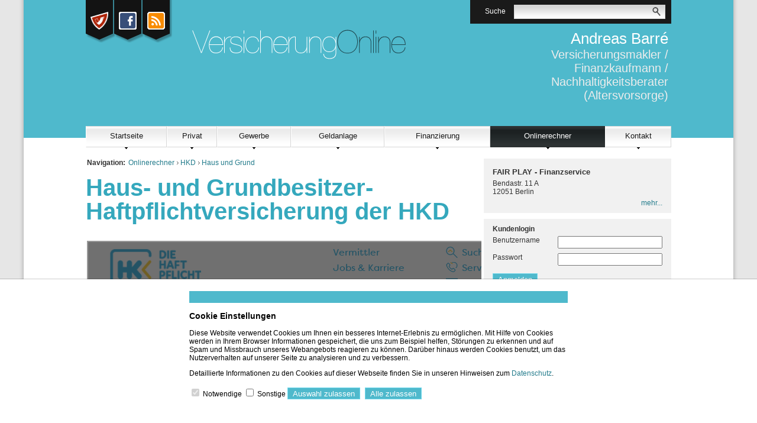

--- FILE ---
content_type: text/html;charset=UTF-8
request_url: https://www.fairplaybarre.de/extern.hkd.hug.html
body_size: 6750
content:
<!DOCTYPE html><html><head data-host="web2"><title>Haus- und Grundbesitzer-Haftpflichtversicherung der HKD | Andreas Barré</title><meta charset="UTF-8"/><meta property="og:title" content="Haus- und Grundbesitzer-Haftpflichtversicherung der HKD | Andreas Barré"/><meta property="og:type" content="website"/><meta property="og:url" content="https://www.fairplaybarre.de/extern.hkd.hug.html"/><meta property="max-image-preview" content="large"/><meta property="fb:pages" content="100001374549952"/><meta property="og:description" content="unabhängig,versichern,makler,gewerbe,private,versicherungen,kranken,haftpflicht,kasko,senioren,kinder,pflege,unfall,wohngebäude,berufsunfähigkeiten,leben,rente,risiko,hausrat,unfall,rechtsschutz,betriebshaftpflicht,betriebsinhalt,"/><meta name="viewport" content="width=device-width, initial-scale=1"/><meta http-equiv="language" content="de"/><meta name="robots" content="index, follow"/><meta name="description" lang="de" content="unabhängig,versichern,makler,gewerbe,private,versicherungen,kranken,haftpflicht,kasko,senioren,kinder,pflege,unfall,wohngebäude,berufsunfähigkeiten,leben,rente,risiko,hausrat,unfall,rechtsschutz,betriebshaftpflicht,betriebsinhalt,"/><meta name="keywords" content="unabhängig,versichern,makler,gewerbe,private,versicherungen,kranken,haftpflicht,kasko,senioren,kinder,pflege,unfall,wohngebäude,berufsunfähigkeiten,leben,rente,risiko,hausrat,unfall,rechtsschutz,betriebshaftpflicht,betriebsinhalt,"/><meta name="news_keywords" content="unabhängig,versichern,makler,gewerbe,private,versicherungen,kranken,haftpflicht,kasko,senioren,kinder,pflege,unfall,wohngebäude,berufsunfähigkeiten,leben,rente,risiko,hausrat,unfall,rechtsschutz,betriebshaftpflicht,betriebsinhalt,"/><meta http-equiv="cache-control" content="public, max-age=1800, s-maxage=1800, must-revalidate"/><meta http-equiv="pragma" content="public"/><meta http-equiv="expires" content="Thu, 15 Jan 2026 08:15:52 GMT"/><meta name="generator" content="FAD - Fast Application Development Server"/><link rel="shortcut icon" href="/favicon.ico" type="image/x-icon"/><link rel="apple-touch-icon" href="/favicon.ico" type="image/x-icon"/><link rel="stylesheet" type="text/css" href="/scripts/jquery/jquery-ui/1.10.2/themes/default/jquery-ui.min.css?cb=1731416161" media="screen"/><link rel="stylesheet" type="text/css" href="/scripts/jquery/jquery-ui/1.10.2/themes/default/jquery-ui.structure.min.css?cb=1731416161" media="screen"/><link rel="stylesheet" type="text/css" href="/scripts/jquery/jquery-ui/1.10.2/themes/default/jquery-ui.theme.min.css?cb=1731416161" media="screen"/><link rel="stylesheet" type="text/css" href="/scripts/public.css?cb=1752575001" media="screen"/><link rel="stylesheet" type="text/css" href="/skins/css/default.css?cb=1731416228" media="screen"/><!--[iflte IE 6]><link media="screen" rel="stylesheet" type="text/css" href="/skins/css/ie6_hover.css"/><![endif]--><link rel="stylesheet" type="text/css" href="/cms.share.css.iconsprite.css" media="all"/><link rel="stylesheet" type="text/css" href="/intense_blue.css" media="all"/><script type="text/javascript" data-type="text/javascript" src="/scripts/jquery/jquery.min.js?cb=1731416161" data-cookieconsent="necessary">/*8829138920901b43d3ac1045636ee15e*/</script><script type="text/javascript" data-type="text/javascript" src="/scripts/jquery/jquery-ui/ui/jquery-ui.js?cb=1731416161" data-cookieconsent="necessary">/*62bf98fb1c7eae28d741cb9d8a3dfc6f*/</script><script type="text/plain" data-type="text/javascript" src="https://www.googletagmanager.com/gtag/js?id=UA-10063554-1" async="" defer="" data-cookieconsent="tracking">/*5a355b2f526bdce82877924d060d19ec*/</script><script type="text/plain" data-type="text/javascript" data-cookieconsent="tracking">//<![CDATA[
          window.dataLayer = window.dataLayer || [];
          function gtag(){window.dataLayer.push(arguments);}
          gtag('js', new Date());
          gtag('config', 'UA-10063554-1', {'anonymize_ip': true});
        //]]></script><script type="text/javascript">
      session = 'PHPSESSID=godjvfuvqthrqosp5vj7tvc81g';
    </script><script type="text/javascript" data-type="text/javascript" src="/scripts.ajax.js?cb=1731416201" data-cookieconsent="necessary">/*bca3630b4a1d4ca04e5c713ac6689bcd*/</script><script type="text/javascript">
      function setsubmit(t) {
        submit = t;
      };
    </script><script type="text/javascript" src="/public/fad-server/class/cms/mod/cookieconsent/cookieconsent.js">/*cookieconsent*/</script><script type="text/javascript">
        document.addEventListener( 'DOMContentLoaded' , function () {
          if (fad_cookieconsent) {
            fad_cookieconsent.init( {
              display : 'bottom',
              module : '4911706',
              maxage : '30'
            } );

            
            fad_cookieconsent.run();
            
          }
        } );
      </script></head><body class="chrome"><div id="header-wrapper"><div id="header"><div><div id="header-left"><div id="social-icons"><div class="icon kodex"><a class="kodex" href="/dokumente.kodex.index.html" alt="Kodex" title="Kodex"><img alt="Kodex" title="Kodex" src="/skins/images/intense/icons/kodex.png"/></a></div><div class="icon"><a href="http://www.facebook.com/100001374549952" target="_blank"><img alt="Facebook" title="Facebook Profil" src="/skins/images/intense/icons/facebook.png"/></a></div><div class="icon"><a href="/news.customer.index_rss.script"><img alt="RSS" title="RSS Feed" src="/skins/images/intense/icons/rss.png"/></a></div></div></div></div><div id="header-center"><a href="/index.html"><img src="images.intense.blue.logo.gif"/></a></div><div id="header-right"><div id="search"><span class="description">Suche</span><form name="menu_search" method="get" action="/search.search.html"><input type="text" name="SearchBox[filter_text]" id="menu_search_text" size="30" value="" onclick="if (this.value == 'Suche') this.value = '';"/><input type="image" src="/skins/images/intense/default/lupe.gif" alt="Suchen" id="submit"/></form></div><div id="makler-name"><div eitem="extern.hkd.hug" class="i_content_wrapper"><span> Andreas Barré</span></div></div><div id="makler-motto">Versicherungsmakler / Finanzkaufmann / Nachhaltigkeitsberater (Altersvorsorge)</div></div><div id="navi"><table id="dropdown-menu"><tr id="upmenu"><td class="dir"><a href="index.html" aria-haspopup="true">Startseite</a><img src="/skins/images/intense/default/arrow-down.gif"/><div class="dropdown"><div class="left"><ul><li><a href="analyse.index.html">Analyse</a></li><li><a href="neu.2026.html" aria-haspopup="true">Aktuelles</a><img src="/skins/images/intense/default/arrow-right.gif"/><div class="level3"><ul><li><a href="neu.2026.html">Änderungen 2026</a></li><li><a href="neu.index.html" aria-haspopup="true">Archiv</a><img src="/skins/images/intense/default/arrow-right.gif"/><div class="level4"><ul><li><a href="neu.2025.html">Änderungen 2025</a></li><li><a href="neu.2024.html">Änderungen 2024</a></li><li><a href="neu.2023.html">Änderungen 2023</a></li><li><a href="neu.2022.html">Änderungen 2022</a></li><li><a href="neu.2021.html">Änderungen 2021</a></li><li><a href="neu.2020.html">Änderungen 2020</a></li><li><a href="neu.2019.html">Änderungen 2019</a></li><li><a href="neu.2018.html">Änderungen 2018</a></li><li><a href="neu.2017.html">Änderungen 2017</a></li><li><a href="neu.2016.html">Änderungen 2016</a></li><li><a href="neu.2015.html">Änderungen 2015</a></li><li><a href="neu.2014.html">Änderungen 2014</a></li><li><a href="neu.2013.html">Änderungen 2013</a></li><li><a href="neu.2012-2.html">Neu zum 01.09.2012</a></li><li><a href="neu.2012.html">Änderungen 2012</a></li><li><a href="neu.2011.html">Änderungen 2011</a></li><li><a href="neu.2010.html">Änderungen 2010</a></li><li><a href="neu.2009.html">Änderungen 2009</a></li><li><a href="neu.2008.html">Änderungen 2008</a></li><li><a href="neu.2007.html">Änderungen 2007</a></li><li><a href="neu.2006.html">Änderungen 2006</a></li><li><a href="neu.2005.html">Änderungen 2005</a></li><li><a href="neu.2004.html">Änderungen 2004</a></li></ul></div></li></ul></div></li><li><a href="forms.index.html">Angebotsanfragen</a></li><li><a href="dokumente.index.html" aria-haspopup="true">Dokumente</a><img src="/skins/images/intense/default/arrow-right.gif"/><div class="level3"><ul><li><a href="dokumente.maklervertrag.index.html" aria-haspopup="true">Maklervertrag</a><img src="/skins/images/intense/default/arrow-right.gif"/><div class="level4"><ul><li><a href="dokumente.maklervertrag.mv.html">Was ist ein Maklervertrag</a></li></ul></div></li><li><a href="dokumente.maklervollmacht.index.html">Maklervollmacht</a></li><li><a href="dokumente.kodex.index.html">Kodex</a></li></ul></div></li><li><a href="visitorsbook.public.index.html">Gästebuch</a></li><li><a href="link.index.html">Links</a></li><li><a href="news.customer.index.html">News</a></li><li><a href="geschichte.versicherung.html">Wissenswertes</a></li></ul></div></div></td><td class="dir"><a href="privat.index.html" aria-haspopup="true">Privat</a><img src="/skins/images/intense/default/arrow-down.gif"/><div class="dropdown"><div class="left"><ul><li><a href="privat.haftpflicht.index.html" aria-haspopup="true">Haftpflicht</a><img src="/skins/images/intense/default/arrow-right.gif"/><div class="level3"><ul><li><a href="privat.haftpflicht.privat.index.html" aria-haspopup="true">Privathaftpflicht</a><img src="/skins/images/intense/default/arrow-right.gif"/><div class="level4"><ul><li><a href="privat.haftpflicht.privat.schadenersatzpflicht.html">Schadenersatz</a></li><li><a href="privat.haftpflicht.privat.wer.html">Versichert ist</a></li><li><a href="privat.haftpflicht.privat.leistung.html">Leistungen</a></li></ul></div></li><li><a href="privat.haftpflicht.diensthaftpflicht.index.html" aria-haspopup="true">Diensthaftpflicht</a><img src="/skins/images/intense/default/arrow-right.gif"/><div class="level4"><ul><li><a href="privat.haftpflicht.diensthaftpflicht.lehrer.html">Lehrer</a></li><li><a href="privat.haftpflicht.diensthaftpflicht.polizei.html">Polizei, Zoll</a></li><li><a href="privat.haftpflicht.diensthaftpflicht.verwaltung.html">Verwaltung</a></li><li><a href="privat.haftpflicht.diensthaftpflicht.richter.html">Justiz, Richter</a></li><li><a href="privat.haftpflicht.diensthaftpflicht.wer.html">weitere Personen</a></li><li><a href="privat.haftpflicht.diensthaftpflicht.leistungen.html">Leistungen</a></li><li><a href="privat.haftpflicht.diensthaftpflicht.schluessselschaeden.html">Schlüsselschäden</a></li></ul></div></li><li><a href="privat.haftpflicht.bauherren.index.html">Bauherren</a></li><li><a href="privat.haftpflicht.haus.index.html">H.u.Grundst.haft.</a></li><li><a href="privat.haftpflicht.hunde.index.html">Hundehaftpflicht</a></li><li><a href="privat.haftpflicht.pferde.index.html">Pferdehaftpflicht</a></li><li><a href="privat.haftpflicht.oeltank.index.html">Öltankhaftpflicht</a></li></ul></div></li><li><a href="privat.unfall.index.html" aria-haspopup="true">Unfall</a><img src="/skins/images/intense/default/arrow-right.gif"/><div class="level3"><ul><li><a href="privat.unfall.leistung.html">Leistungen</a></li><li><a href="privat.unfall.wer.html">Für wen</a></li><li><a href="privat.unfall.gliedertaxe.html">Gliedertaxe</a></li></ul></div></li><li><a href="privat.berufsunfaehigkeit.index.html" aria-haspopup="true">Berufsunfähigkeit</a><img src="/skins/images/intense/default/arrow-right.gif"/><div class="level3"><ul><li><a href="privat.berufsunfaehigkeit.wann.html">Wann ...</a></li><li><a href="privat.berufsunfaehigkeit.modelle.html">Modelle der BU</a></li><li><a href="privat.berufsunfaehigkeit.emr.html">gesetzl. Abs.</a></li><li><a href="privat.berufsunfaehigkeit.kinder.html">Kinder-BU</a></li><li><a href="privat.berufsunfaehigkeit.hausfrau.html">Hausfrauen-BU</a></li></ul></div></li><li><a href="privat.bauleistung.index.html" aria-haspopup="true">Bauleistung</a><img src="/skins/images/intense/default/arrow-right.gif"/><div class="level3"><ul><li><a href="privat.bauleistung.schutz.html">Versicherbar</a></li><li><a href="privat.bauleistung.hoehe.html">Vers.-summe</a></li></ul></div></li><li><a href="privat.gebaeude.index.html" aria-haspopup="true">Wohngebäude</a><img src="/skins/images/intense/default/arrow-right.gif"/><div class="level3"><ul><li><a href="privat.gebaeude.schaeden.html">Schäden</a></li><li><a href="privat.gebaeude.richtig.html">Richtig vers.</a></li><li><a href="privat.gebaeude.leistung.html">Versichert ist...</a></li><li><a href="privat.gebaeude.aenderung.html">Verpflichtungen</a></li><li><a href="privat.gebaeude.totalschaeden.html">Totalschaden</a></li><li><a href="privat.gebaeude.deckungserweiterung.html">Deckungserw.</a></li><li><a href="privat.gebaeude.wert.html">Wertermittlung</a></li><li><a href="privat.gebaeude.feuerrohbau.html">Feuerrohbau</a></li></ul></div></li><li><a href="privat.hausrat.index.html" aria-haspopup="true">Hausrat</a><img src="/skins/images/intense/default/arrow-right.gif"/><div class="level3"><ul><li><a href="privat.hausrat.wasistdas.html">Was ist Hausrat</a></li><li><a href="privat.hausrat.mitversichert.html">Mitversichert</a></li><li><a href="privat.hausrat.unterversicherung.html">Richtig vers.</a></li><li><a href="privat.hausrat.inventur.html">Inventur</a></li><li><a href="privat.hausrat.zusatz.html">Deckungserw.</a></li></ul></div></li><li><a href="privat.kfz.index.html" aria-haspopup="true">Fahrzeug</a><img src="/skins/images/intense/default/arrow-right.gif"/><div class="level3"><ul><li><a href="privat.kfz.haftpflicht.html" aria-haspopup="true">Haftpflicht</a><img src="/skins/images/intense/default/arrow-right.gif"/><div class="level4"><ul><li><a href="privat.kfz.umfang.html">AVB AKB §10</a></li></ul></div></li><li><a href="privat.kfz.kasko.html">Kasko</a></li><li><a href="privat.kfz.insassen.html" aria-haspopup="true"> Insassenvers.</a><img src="/skins/images/intense/default/arrow-right.gif"/><div class="level4"><ul><li><a href="privat.kfz.pauschal.html"> Pauschalsystem</a></li><li><a href="privat.kfz..platz.html"> Platz- oder Personensystem</a></li><li><a href="privat.kfz.wichtig.html"> Wichtig</a></li></ul></div></li><li><a href="privat.kfz.schutzbrief.html">Schutzbrief</a></li><li><a href="privat.kfz.freiheitsklasse.html">SF-Klasse ...</a></li><li><a href="privat.kfz.vergleich.html">Leistungen</a></li></ul></div></li><li><a href="privat.leben.index.html" aria-haspopup="true">Leben</a><img src="/skins/images/intense/default/arrow-right.gif"/><div class="level3"><ul><li><a href="privat.leben.kapitalleben.index.html" aria-haspopup="true">Kapitalleben</a><img src="/skins/images/intense/default/arrow-right.gif"/><div class="level4"><ul><li><a href="privat.leben.verbundene.html">Verbundene Leben</a></li><li><a href="privat.leben.kapitalleben.kuendigung.html">Kündigung</a></li></ul></div></li><li><a href="privat.leben.risikoleben.index.html" aria-haspopup="true">Risikoleben</a><img src="/skins/images/intense/default/arrow-right.gif"/><div class="level4"><ul><li><a href="privat.leben.risikoleben.wer.html">Wer brauch...</a></li><li><a href="privat.leben.risikoleben.hoehe.html">Höhe,Laufzeit</a></li><li><a href="privat.leben.risikoleben.fallend.html">Fallend</a></li><li><a href="privat.leben.verbundene.html">Verbundene</a></li></ul></div></li><li><a href="privat.leben.fondsleben.html">Fondsgebunden</a></li></ul></div></li><li><a href="privat.dreaddeseasepflege.index.html" aria-haspopup="true">Pflege,Krankh.</a><img src="/skins/images/intense/default/arrow-right.gif"/><div class="level3"><ul><li><a href="privat.dreaddeseasepflege.pflege.html">Pflege</a></li><li><a href="privat.dreaddeseasepflege.schwerekrankheiten.html">Schwere Krankh.</a></li></ul></div></li><li><a href="privat.rente.index.html" aria-haspopup="true">Altersvorsorge</a><img src="/skins/images/intense/default/arrow-right.gif"/><div class="level3"><ul><li><a href="privat.rente.privatrente.html">Privat-Rente</a></li><li><a href="privat.rente.fonds.html">Fondsgebunden</a></li><li><a href="privat.rente.altersvorsorge.html" aria-haspopup="true">Betr. Altersvors.</a><img src="/skins/images/intense/default/arrow-right.gif"/><div class="level4"><ul><li><a href="privat.rente.altersvorsorge.direkt.html">Direktversicherung</a></li><li><a href="privat.rente.altersvorsorge.pensionszusage.html">Pensionszusage</a></li><li><a href="privat.rente.altersvorsorge.unterstuetzungskassen.html">Unterst.-kasse</a></li><li><a href="privat.rente.altersvorsorge.pensionskasse.html">Pensionskasse</a></li><li><a href="privat.rente.altersvorsorge.pensionsfonds.html">Pensionsfonds</a></li><li><a href="privat.rente.altersvorsorge.besteuerung.html">Besteuerung</a></li></ul></div></li><li><a href="privat.rente.riester.html">Riester-Rente</a></li><li><a href="privat.rente.ruerup.html">Rürup-Rente</a></li></ul></div></li><li><a href="privat.kinder.index.html" aria-haspopup="true">Kinder</a><img src="/skins/images/intense/default/arrow-right.gif"/><div class="level3"><ul><li><a href="privat.kinder.haftpflicht.html">Privathaftpflicht</a></li><li><a href="privat.kinder.unfall.html">Unfall</a></li><li><a href="privat.kinder.invaliditaet.html">Invalidität</a></li><li><a href="privat.kinder.zusatzkranken.html">Zusatzkranken</a></li><li><a href="privat.kinder.ausbildung.html">Ausbildung</a></li><li><a href="privat.kinder.bu.html">Kinder-BU</a></li><li><a href="privat.kinder.geldanlage.html">Kindersparplan</a></li></ul></div></li><li><a href="privat.senioren.index.html" aria-haspopup="true">Senioren</a><img src="/skins/images/intense/default/arrow-right.gif"/><div class="level3"><ul><li><a href="privat.senioren.unfall.html">Unfall</a></li><li><a href="privat.senioren.pflege.html" aria-haspopup="true">Pflegevers.</a><img src="/skins/images/intense/default/arrow-right.gif"/><div class="level4"><ul><li><a href="privat.senioren.bahr.html">Pflege-BAHR</a></li></ul></div></li><li><a href="privat.senioren.sterbegeld.html">Sterbegeld</a></li></ul></div></li><li><a href="privat.kv.index.html" aria-haspopup="true">Kranken</a><img src="/skins/images/intense/default/arrow-right.gif"/><div class="level3"><ul><li><a href="privat.kv.pkv.uebersicht.html">Übersicht</a></li><li><a href="privat.kv.pkv.index.html" aria-haspopup="true">Private KV</a><img src="/skins/images/intense/default/arrow-right.gif"/><div class="level4"><ul><li><a href="privat.kv.pkv.ambulant.html">Ambulant</a></li><li><a href="privat.kv.pkv.stationaer.html">Stationär</a></li><li><a href="privat.kv.pkv.krankentagegeld.html">Krankentagegeld</a></li><li><a href="privat.kv.pkv.krankenhaustagegeld.html">Krankenhaus- Tagegeld</a></li><li><a href="privat.kv.pkv.zahn.html">Zahnversicherung</a></li><li><a href="privat.kv.pkv.pflege.html">Pflegeversicherung</a></li><li><a href="privat.kv.pkv.pflegezusatz.html">Pflegezusatz</a></li></ul></div></li><li><a href="privat.kv.gkv.index.html" aria-haspopup="true">Gesetzliche KV</a><img src="/skins/images/intense/default/arrow-right.gif"/><div class="level4"><ul><li><a href="privat.kv.gkv.wahltarife.html">Wahltarife</a></li><li><a href="privat.kv.gkv.medikamente.html">Medikament</a></li></ul></div></li><li><a href="privat.kv.krankenzusatz.index.html">Zusatz KV</a></li><li><a href="privat.kv.zahnzusatz.index.html">Zahnzusatz</a></li><li><a href="privat.kv.gkv.medikamente.html">Medikament</a></li></ul></div></li><li><a href="privat.rechtsschutz.index.html" aria-haspopup="true">Rechtsschutz</a><img src="/skins/images/intense/default/arrow-right.gif"/><div class="level3"><ul><li><a href="privat.rechtsschutz.familie.html">Familien</a></li><li><a href="privat.rechtsschutz.singles.html">Singles</a></li><li><a href="privat.rechtsschutz.senioren.html">Senioren</a></li><li><a href="privat.rechtsschutz.verkehr.index.html" aria-haspopup="true">Rund um das KFZ</a><img src="/skins/images/intense/default/arrow-right.gif"/><div class="level4"><ul><li><a href="privat.rechtsschutz.verkehr.verkehr.html">Verkehrs-RS</a></li><li><a href="privat.rechtsschutz.verkehr.fahrer.html">Fahrer-RS</a></li><li><a href="privat.rechtsschutz.verkehr.fahrzeug.html">Fahrzeug-RS</a></li></ul></div></li><li><a href="privat.rechtsschutz.arbeitsrecht.html">Arbeit und Beruf</a></li><li><a href="privat.rechtsschutz.wug.html">Wohnungen und Grundstücke</a></li><li><a href="privat.rechtsschutz.leistungen.html" aria-haspopup="true">Leistungen</a><img src="/skins/images/intense/default/arrow-right.gif"/><div class="level4"><ul><li><a href="privat.rechtsschutz.anwaltkosten.html">Rechtsanwaltkosten</a></li><li><a href="privat.rechtsschutz.gerichtskosten.html">Gerichtskosten</a></li></ul></div></li><li><a href="privat.rechtsschutz.arten.html">Vertragsarten</a></li></ul></div></li><li><a href="privat.ausland.index.html" aria-haspopup="true">Reisen</a><img src="/skins/images/intense/default/arrow-right.gif"/><div class="level3"><ul><li><a href="privat.ausland.reise.html">Reise-Krankenv.</a></li><li><a href="privat.ausland.ruecktritt.html">Reiserücktritt</a></li><li><a href="privat.ausland.gepaeck.html">Reisegepäck</a></li></ul></div></li></ul></div></div></td><td class="dir"><a href="gewerbe.index.html" aria-haspopup="true">Gewerbe</a><img src="/skins/images/intense/default/arrow-down.gif"/><div class="dropdown"><div class="left"><ul><li><a href="gewerbe.stromerzeuger.index.html">Photovoltaikanlage</a></li><li><a href="gewerbe.berufshaftpflicht.index.html" aria-haspopup="true">Berufshaftpflicht</a><img src="/skins/images/intense/default/arrow-right.gif"/><div class="level3"><ul><li><a href="gewerbe.berufshaftpflicht.schadenersatzpflicht.html">Schadenersatz</a></li></ul></div></li><li><a href="gewerbe.betriebshaftpflicht.index.html">Betriebshaftpflicht</a></li><li><a href="gewerbe.altersvorsorge.index.html" aria-haspopup="true">Betr. Altersvorsorge</a><img src="/skins/images/intense/default/arrow-right.gif"/><div class="level3"><ul><li><a href="gewerbe.altersvorsorge.direktversicherung.html">Direkt</a></li><li><a href="gewerbe.altersvorsorge.pensionszusage.html">Pensionszusage</a></li><li><a href="gewerbe.altersvorsorge.unterstuetzungskassen.html">Unterst.-kasse</a></li><li><a href="gewerbe.altersvorsorge.pensionskasse.html">Pensionskasse</a></li><li><a href="gewerbe.altersvorsorge.pensionsfonds.html">Pensionsfonds</a></li><li><a href="gewerbe.altersvorsorge.besteuerung.html">Besteuerung</a></li></ul></div></li><li><a href="gewerbe.manager.index.html">Manager</a></li><li><a href="gewerbe.betriebsunterbrechungsvers.index.html">Betriebsunterbrechung</a></li><li><a href="gewerbe.praxisausfall.index.html">Praxisausfall</a></li><li><a href="gewerbe.vermoegensschadenhaftpflicht.index.html">Vermögensschäden</a></li><li><a href="gewerbe.vertrauensschaden.index.html">Vertrauensschäden</a></li><li><a href="gewerbe.produkthaftpflicht.index.html">Produkthaftpflicht</a></li><li><a href="gewerbe.itversicherung.index.html">IT-Versicherung</a></li><li><a href="gewerbe.elektronikversicherung.index.html">Elektronik</a></li><li><a href="gewerbe.maschinen.index.html">Maschinen</a></li><li><a href="gewerbe.betriebsgebaeude.index.html">Betriebsgebäude</a></li><li><a href="gewerbe.feuerversicherung.index.html">Feuer</a></li><li><a href="gewerbe.betriebsinhalt.index.html">Betriebsinhalt</a></li><li><a href="gewerbe.ertragsschaden.index.html">Ertragsschaden</a></li><li><a href="gewerbe.fuhrpark.index.html">Fuhrpark</a></li><li><a href="gewerbe.transport.index.html" aria-haspopup="true">Transport</a><img src="/skins/images/intense/default/arrow-right.gif"/><div class="level3"><ul><li><a href="gewerbe.transport.warentransport.html">Warentransport</a></li><li><a href="gewerbe.transport.werkverkehr.html">Werkverkehr</a></li><li><a href="gewerbe.transport.frachtfuehrer.html">Frachtführer</a></li><li><a href="gewerbe.transport.betriebsunterbrechung.html">Betriebsunterbr.</a></li></ul></div></li><li><a href="gewerbe.messevers.index.html">Messe</a></li><li><a href="gewerbe.firmenrechtsschutz.index.html" aria-haspopup="true">Firmen-RS</a><img src="/skins/images/intense/default/arrow-right.gif"/><div class="level3"><ul><li><a href="gewerbe.firmenrechtsschutz.module.html">Module</a></li></ul></div></li><li><a href="gewerbe.vermieterrs.index.html">Vermieterrechtsschutz</a></li><li><a href="gewerbe.mietverlust.index.html">Mietverlust</a></li><li><a href="gewerbe.bauleistung.index.html">Bauleistung</a></li><li><a href="gewerbe.bauunterbrechung.index.html">Bauunterbrechung</a></li><li><a href="gewerbe.warenkredit.index.html" aria-haspopup="true">Kreditversicherung</a><img src="/skins/images/intense/default/arrow-right.gif"/><div class="level3"><ul><li><a href="gewerbe.warenkredit.forderungsausfall.html">Warenkredit</a></li><li><a href="gewerbe.warenkredit.kaution.html">Kaution</a></li></ul></div></li><li><a href="gewerbe.montage.index.html">Montage</a></li><li><a href="gewerbe.umwelt.index.html">Umwelt</a></li></ul></div></div></td><td class="dir"><a href="investment.index.html" aria-haspopup="true">Geldanlage</a><img src="/skins/images/intense/default/arrow-down.gif"/><div class="dropdown"><div class="left"><ul><li><a href="investment.fondspolicen.index.html">Fondspolicen</a></li></ul></div></div></td><td class="dir"><a href="finanzierung.index.html" aria-haspopup="true">Finanzierung</a><img src="/skins/images/intense/default/arrow-down.gif"/><div class="dropdown"><div class="left"><ul><li><a href="finanzierung.konsumentenkredite.html">Kons.-Kredite</a></li><li><a href="finanzierung.baufinanzierung.html">Baufinanzierung</a></li></ul></div></div></td><td class="dir"><a href="tarifrechner.index.html" class="selected" aria-haspopup="true">Onlinerechner</a><img src="/skins/images/intense/default/arrow-down.gif"/><div class="dropdown"><div class="left"><ul><li><a href="extern.hkd.index.html" class="selected" aria-haspopup="true">HKD</a><img src="/skins/images/intense/default/arrow-right.gif"/><div class="level3"><ul><li><a href="extern.hkd.bhv.html">Betriebshaftpflicht</a></li><li><a href="extern.hkd.bhv-handel.html">Betriebshaftpflicht - Handel / Gewerbe</a></li><li><a href="extern.hkd.bhv-heil.html">Betriebshaftpflicht - Heilnebenberufe</a></li><li><a href="extern.hkd.bhv-hotel.html">Betriebshaftpflicht - Hotel / Gastronomie</a></li><li><a href="extern.hkd.gewaesser.html">Gewässerschäden</a></li><li><a href="extern.hkd.hrv.html">Hausrat</a></li><li><a href="extern.hkd.hug.html" class="selected">Haus und Grund</a></li><li><a href="extern.hkd.phv.html">Privathaftpflicht</a></li><li><a href="extern.hkd.tierhalter.html">Tierhalter</a></li><li><a href="extern.hkd.unfall.html">Unfall</a></li></ul></div></li><li><a href="rechner.index.html" aria-haspopup="true">Rechenhelfer</a><img src="/skins/images/intense/default/arrow-right.gif"/><div class="level3"><ul><li><a href="ima.calculator.netto.html">Nettolohn-Rechner</a></li><li><a href="ima.calculator.riester.html">Riester-Rechner</a></li><li><a href="ima.calculator.faktor.html">Faktorverfahren</a></li><li><a href="ima.calculator.alg2.html">ALG II-Rechner</a></li><li><a href="ima.calculator.wohngeld.html">Wohngeld-Rechner</a></li><li><a href="rechner.ruerup.html">Rürup-Rechner</a></li><li><a href="ima.calculator.grundsicherung.html">Grundsicherungsrechner</a></li><li><a href="ima.calculator.hinterbliebene.html">Hinterbliebenenschutz</a></li><li><a href="ima.calculator.krankentagegeld.html">Krankentagegeld-Rechner</a></li><li><a href="ima.calculator.sepa.html">IBAN-BIC-Rechner</a></li><li><a href="ima.calculator.kredit.html">Kredit-Rechner</a></li></ul></div></li></ul></div></div></td><td class="dir"><a href="kontakt.html" aria-haspopup="true">Kontakt</a><img src="/skins/images/intense/default/arrow-down.gif"/><div class="dropdown"><div class="left"><ul><li><a href="angebote.html">Angebote</a></li><li><a href="beratung.html">Beratung</a></li><li><a href="anfahrt.html">Anfahrt</a></li><li><a href="about.html">Über uns</a></li><li><a href="impressum.html">Impressum</a></li><li><a href="erstinformation.html">Erstinformation</a></li><li><a href="datenschutz.html">Datenschutz</a></li></ul></div></div></td></tr></table></div></div></div><div id="content-wrapper"><div id="content"><div id="main"><div id="breadcrumb"><b>Navigation: </b><a href="tarifrechner.index.html">Onlinerechner</a><img src="/web.images.arrow.png"/><a href="extern.hkd.index.html">HKD</a><img src="/web.images.arrow.png"/><a href="extern.hkd.hug.html">Haus und Grund</a></div><h1 class="caption">Haus- und Grundbesitzer-Haftpflichtversicherung der HKD</h1><div eitem="extern.hkd.hug" class="i_content_wrapper" style="width:800px"><text>
  <iframe src="https://www.haftpflichtkasse.de/servlet?do=p7_dispatch&amp;kuerz=HUG&amp;ref=7795731" width="100%" height="800"><p>Ihr Browser kann leider keine eingebetteten Frames anzeigen:
        Sie können die eingebettete Seite über den folgenden Verweis
        aufrufen: <a href="https://www.haftpflichtkasse.de/servlet?do=p7_dispatch&amp;kuerz=HUG&amp;ref=7795731"/></p></iframe>
</text></div></div><div id="sidebar"><div id="kontakt"><text>
      <div class="address"> <div class="address_name">FAIR PLAY - Finanzservice</div> <div class="address_street">Bendastr. 11 A</div> <div class="address_location">12051 Berlin</div></div>
      
      <a class="address_more" href="/kontakt.html">mehr...</a>
      <span align="left"></span>
    </text></div><div id="kundenlogin"><div style="font-weight:bold;margin-bottom:5px;">Kundenlogin</div><div eitem="extern.hkd.hug" class="i_content_wrapper"><text><div class="webbox"><div class="webbox_cell"><form id="CustomerLoginBox" name="CustomerLoginBox" class=" fad_customer_public_login" method="post" accept-charset="UTF-8" target="_self" onsubmit="before_form_submit(this);;setsubmit();"><input type="hidden" name="CustomerLoginBox[form_id]" value="1"/><div class="ControlGroup"><div class="ControlGroup_content"><div class="form-group form_user"><label for="CustomerLoginBox::user" class="ControlElement_label">Benutzername</label><span class="help_element"> </span><div class="ControlElement_cell">

<input type="text" name="CustomerLoginBox[user]" value="" title="Wert oder Text hier eingeben" id="CustomerLoginBox::user" size="20" tabindex="1" class="tabable"/> 

</div></div><div class="form-group form_pw"><label for="CustomerLoginBox::pw" class="ControlElement_label">Passwort</label><span class="help_element"> </span><div class="ControlElement_cell">

<input id="CustomerLoginBox::pw" name="CustomerLoginBox[pw]" type="password" value="" size="20" tabindex="2" class="edit tabable"/>

</div></div><div class="form-group form_login"><div class="ControlElement_cell">

<input type="submit" id="CustomerLoginBox::login" width="80" height="20" name="CustomerLoginBox[action][login]" value="Anmelden" tabindex="3" class="button fad_button_login"/>

</div></div><div class="form-group form_link"><div class="ControlElement_cell">

<span id="CustomerLoginBox::link"><div class="pagemenu_cell_first"><a href="customer.public.self_register.html" class="pagemenu_link">Benutzer werden</a></div></span>

</div></div></div></div><input style="display:none;" id="CustomerLoginBox_autosubmit" type="submit" value=""/></form></div></div></text></div></div><div id="iconbar"><span class="description">nützliche Funktionen:</span><div class="icons"><a class="page_function" href="/tools.advise.advise.html?advise_page=extern.hkd.hug&amp;title=Haus-+und+Grundbesitzer-Haftpflichtversicherung+der+HKD" title="Hier können Sie diese Seite per E-Mail empfehlen." onclick="requestWebbox('/advise_page/extern.hkd.hug/title/Haus- und Grundbesitzer-Haftpflichtversicherung der HKD/tools.advise.advise.ajax?'); return false;" target="_blank" rel="nofollow"><img src="/web.images.write_letter.png" title="Seite per E-Mail empfehlen" style="width:16px;height:16px;margin-left:3px;" alt="Seite per E-Mail empfehlen"/></a></div></div><div id="site_box_content">
</div></div></div></div><div id="footer-none"><div id="footer-none-wrapper"><div id="sysmenu"><ul><li><a href="impressum.html">Impressum</a> | </li><li><a href="datenschutz.html">Datenschutz</a> | </li><li><a href="lexikon.public.index.html">Lexikon</a> | </li><li><a href="search.search.html">Suche</a></li></ul><div class="copyright">Powered by <a href="http://www.inveda.net/redaktion.html" title="Inveda Redaktionssystem">IReS</a>, Copyright © 2026 <a href="http://www.inveda.net" target="_blank" title="Eigene Homepage erstellen - Sofort Online">Inveda.net</a></div></div></div></div></body></html>

--- FILE ---
content_type: text/html;charset=utf-8
request_url: https://www.haftpflichtkasse.de/extranet/error/rechnerError?errCode=tarifNotActivated&public=true
body_size: 7039
content:
<!DOCTYPE html PUBLIC "-//W3C//DTD XHTML 1.0 Strict//EN" "http://www.w3.org/TR/xhtml1/DTD/xhtml1-strict.dtd">
<html xmlns="http://www.w3.org/1999/xhtml" xml:lang="de" lang="de">
<head>
    <meta http-equiv="Content-Type" content="text/html; charset=utf-8"/>
    <meta http-equiv="cache-control" content="no-cache">
    <meta http-equiv="pragma" content="no-cache"/>
    <meta name="viewport" content="width=device-width, maximum-scale=1.0, minimum-scale=1.0"/>
    <meta http-equiv="imagetoolbar" content="no"/>
    <meta name="robots" content="index, follow"/>
    <meta name="author" content=""/>
    <meta name="description" content=""/>
    <meta name="keywords" content=""/>

    
    <meta name="language" content="de"/>

    <title>Die Haftpflichtkasse</title>


    <script src="/extranet/js/jquery-3.6.0.min.js" type="text/javascript"></script>

    <script src="/extranet/js/jquery.visible.min.js" type="text/javascript"></script>

    <script src="/extranet/js/jquery.easing-1.3.js" type="text/javascript"></script>


    <script src="/extranet/js/jquery-ui.min.js" type="text/javascript"></script>

    <script src="/extranet/js/jquery.royalslider.min.js" type="text/javascript"></script>

    <script src="/extranet/js/jquery.bgpos.js" type="text/javascript"></script>

    <script src="/extranet/js/chosen.jquery.min.js" type="text/javascript"></script>

    <script src="/extranet/js/app.js" type="text/javascript"></script>

    <script src="/extranet/js/app.schadenmeldung.js" type="text/javascript"></script>

    <script src="/extranet/js/app.tarifrechner.js" type="text/javascript"></script>


    <link rel="stylesheet" href="/extranet/css/royalslider.css"/>
    <link rel="stylesheet" href="/extranet/css/rs-default.css"/>
    <link href="/extranet/css/jquery-ui.css" rel="stylesheet" type="text/css"/>
    <link href="/extranet/css/css_hkd_basics.css" rel="stylesheet" type="text/css"/>
    <link href="/extranet/css/css_hkd_layout.css" rel="stylesheet" type="text/css"/>
    <link href="/extranet/css/css_hkd_color.css" rel="stylesheet" type="text/css"/>
    <link href="/extranet/css/css_hkd_font.css" rel="stylesheet" type="text/css"/>
    <link href="/extranet/css/css_hkd_module.css" rel="stylesheet" type="text/css"/>
    <link href="/extranet/css/css_hkd_forms.css" rel="stylesheet" type="text/css"/>
	<!--[if !IE]><!-->
	<link href="/extranet/css/css_hkd_forms_all.css" rel="stylesheet" type="text/css" />
	<!--<![endif]-->
	<!--[if IE 9]>
		<link href="/extranet/css/css_hkd_forms_all.css" rel="stylesheet" type="text/css" />
	<![endif]-->
	<!--[if IE 8]>
		<link href="/extranet/css/css_hkd_ie8.css" rel="stylesheet" type="text/css" />
	<![endif]-->
	<link href="/extranet/css/css_hkd_schadenmeldung.css" rel="stylesheet" type="text/css"/>
    <link href="/extranet/css/css_hkd_tarifrechner.css" rel="stylesheet" type="text/css"/>
    <link href="/extranet/css/css_hkd_tarifrechner_auswahl.css" rel="stylesheet" type="text/css"/>
    <link href="/extranet/css/css_hk_v2_header.css" rel="stylesheet" type="text/css"/>
    <link href="/extranet/css/css_hk_v2_milestones.css" rel="stylesheet" type="text/css"/>
    <link href="/extranet/css/css_hk_v2_footer_social.css" rel="stylesheet" type="text/css"/>

    <script src="/extranet/js/hkd.js" type="text/javascript"></script>

    <script src="/extranet/js/hkd_standard.js" type="text/javascript"></script>

    <script src="/extranet/js/application.js" type="text/javascript"></script>

    <script src="/extranet/js/mtgHkd.min.js" type="text/javascript"></script>


    <script type="text/javascript">
        <!--
        function showElem(elem, visible) {
            visible ? elem.show() : elem.hide();
            function calculate() {
                $("#btnRecalc").click();
                document.getElementById("loadSpinner").style.visibility = "visible";
            }
        }

        function isNumericKey(evt) {
            evt = (evt) ? evt : window.event;
            var charCode = (evt.which) ? evt.which : evt.keyCode;
            if (charCode > 31 && (charCode < 48 || charCode > 57)){
                return false;
            }
            return true;
        }

        function checkDate(evt) {
            var targ;
            if(!evt) evt = window.event;
            if(evt.target){
	            targ = evt.target;
            }
            else if(evt.srcElement){
	            targ = evt.srcElement;
            }
            if (targ.nodeType == 3) targ = targ.parentNode;
            var value = targ.value;
            var pattern = /[0-3]?[0-9]\.(0|1)?[0-9]\.(19|20)[0-9]{2}/;

            try {
                if (!value.match(pattern)) throw "Das Datum bitte im Format Tag.Monat.Jahr (wie bei 11.03.1967) eingeben";
                var df = targ.value.split('.');
                var d = df[0];
                var m = df[1];
                var y = df[2];

                if (d < 1 || d > 31) throw "Bitte geben Sie für den Tag einen Wert zwischen 1 und 31 an";
                if (m < 1 || m > 12) throw "Bitte geben Sie für den Monat einen Wert zwischen 1 und 12 an";
                var s = ((d < 10 && df[0].indexOf('0') != 0) ? '0' : '') + d + '.';
                s += ((m < 10 && df[1].indexOf('0') != 0) ? '0' : '') + m + '.' + y;

                $(targ.id).val(s);

                return new Date(y, m - 1, d);
            }
            catch (ex) {
                alert(ex);
                setTimeout(function() {
	                document.getElementById(targ.id).focus();
                }, 0);
            }
        }

        function updateEndDate(evt, endDateField, laufzeit) {
            laufzeit = laufzeit === undefined ? 1 :laufzeit;
            var date = checkDate(evt);
            date.setFullYear(date.getFullYear() + laufzeit);
            date.setDate(date.getDate() - 1);

            var s = ((date.getDate() < 10) ? '0' : '') + date.getDate() + '.';
            s += ((date.getMonth() < 9) ? '0' : '') + (1 + date.getMonth()) + '.';
            s += date.getFullYear();

            $(endDateField).val(s);
        }

        function checkVersBeginn(evt){
            var targ;
            if(!evt) evt = window.event;
            if(evt.target){
	            targ = evt.target;
            }
            else if(evt.srcElement){
	            targ = evt.srcElement;
            }
            if(targ.nodeType == 3){
	            targ = targ.parentNode;
            }
            var date = checkDate(evt);
            var today = new Date();
            today.setHours(0);
            today.setMinutes(0);
            today.setSeconds(0);
            today.setMilliseconds(0);

            if(undefined != date ){
                if( date <= today){
                    date = undefined;
                    alert("Der frühestmögliche Versicherungsbeginn ist der morgige Tag");
                    setTimeout(function() {
	                    document.getElementById(targ.id).focus();
                    }, 0);
                }
            }
            return date;
        }

        function getDefaultVersBeginn(){
            var today    = new Date();
            var tomorrow = new Date();
            tomorrow.setDate(today.getDate()+1);
            return tomorrow;
        }

        //-->
        function updateLinks(){
            $("a").each(function () {
                var href = $(this).attr("href");
                if(href && href.indexOf("/opencms2/opencms")==0) {
                    href="https://lara.mtg.de" + href;
                    $(this).attr("href",href);
                }
            });
        }

        $(function () {
            updateLinks();
        });
    </script>

    <!-- Google Tag Manager -->
    <script>(function(w,d,s,l,i){w[l]=w[l]||[];w[l].push({'gtm.start':
                new Date().getTime(),event:'gtm.js'});var f=d.getElementsByTagName(s)[0],
                                                          j=d.createElement(s),dl=l!='dataLayer'?'&l='+l:'';j.async=true;j.src=
            'https://www.googletagmanager.com/gtm.js?id='+i+dl;f.parentNode.insertBefore(j,f);
    })(window,document,'script','dataLayer','GTM-NCT2KXW');</script>
    <!-- End Google Tag Manager -->

    <meta name="layout" content="rechner2014"/>
    


</head>

<body class="hkd-grid-2 visual-5 no-visual v2">
<!-- Google Tag Manager (noscript) -->
<noscript><iframe src="https://www.googletagmanager.com/ns.html?id=GTM-NCT2KXW" height="0" width="0" style="display:none;visibility:hidden"></iframe></noscript>
<!-- End Google Tag Manager (noscript) -->

    
	<!-- Google Tag Manager (noscript) -->
<noscript><iframe src="https://www.googletagmanager.com/ns.html?id=GTM-NCT2KXW" height="0" width="0" style="display:none;visibility:hidden"></iframe></noscript>
<!-- End Google Tag Manager (noscript) -->
		<div id="page">
		
			<!-- HEADER -->
			<!-- Display Separator Block if in OpenCMS Edit-Mode  -->
<div class="meta-container">
	<div class="search suche">
		<div class="container">
			<a class="close" href="#"></a>
			<input type="text" maxlength="80" onblur="if (this.value=='') { this.value='Suche' }" onfocus="if (this.value=='Suche') { this.value='' }" value="Suche" name="rexsearch" id="eingabe">
			<!--<div style="height: 20px; width: 20px; cursor: pointer; position: absolute; left: 297px; top: 0px; z-index: 300; margin-right: 15px; margin-top: 5px;" class="searchable"></div>-->
		</div>
	</div>
	<div class="serv">
		<div class="container">
			<a class="close" href="#"></a>
			Servicenummern: 
			<ul>
				<li><a href="tel:+4961546011270"><strong>Vertrag</strong><span>Haftpflicht Privatkunden</span>06154/601 1270</a></li><!--
			 --><li><a href="tel:+4961546011275"><strong>Vertrag</strong><span>Haftpflicht Firmenkunden</span>06154/601 1275</a></li><!--
			 --><li><a href="tel:+4961546011276"><strong>Vertrag</strong><span>Hausrat</span>06154/601 1276 </a></li><!--
			 --><li><a href="tel:+4961546011277"><strong>Vertrag</strong><span>Unfall</span>06154/601 1277</a></li><!--
			 --><li><a href="tel:+4961546011272"><strong>Schaden</strong><span>&nbsp;</span>06154/601 1272</a></li>
			</ul>
		</div>
	</div>
</div>

<!-- HEADER -->
<div id="header">

	<div class="container">
		<a href="/start"><div class="logo"></div></a>
	    
		<div class="meta">
			<ul class="meta-extern">
				<li><a href="/vermittlerzugang">Vermittler</a></li>
				<li><a href="http://www.hk-karriere.de/" target="blank">Jobs &amp; Karriere</a></li>
			</ul>
			<ul class="meta-funktion">
				<li><a href="#" class="suche">Suche</a></li>
				<li><a href="#" class="servicenr">Service<span>nummern</span></a></li>
				<li class="mobile"><a href="#" class="nav-trigger">Menü</a></li>
			</ul>
		</div>

		<ul class="nav">
<li ><a class="c1" href="/start/">
						Start</a></li>
           
            <li ><a class="c2" href="/versicherungen/">
						Produkte</a></li>
           
            <li ><a class="c3" href="/service-kontakt/">
						Service & Kontakt</a></li>
           
            <li ><a class="c4" href="/unternehmen/">
						Unternehmen</a></li>
           
            <li ><a class="c5" href="/presse/">
						Presse</a></li>
           
            <li ><a class="c6 no-sub" href="/Meine-HK/">
						Meine HK</a></li>
           
            </ul>

		<!--<div class="logo">
			<a href="/start"></a>
		</div>
		<div class="suche">
			<input type="text" maxlength="80"
				onblur="if (this.value=='') { this.value='Suche' }"
				onfocus="if (this.value=='Suche') { this.value='' }" value="Suche"
				name="rexsearch" id="eingabe" />
		
		</div>-->
		
		
		<script>		
			mtgHkd.searchpage.initMainSearchField('https://www.haftpflichtkasse.de/system/modules/de.mtg.project.hkd/resources/css/');
			mtgHkd.searchpage.resizeWindow();
			mtgHkd.searchpage.mainSearch('https://www.haftpflichtkasse.de/service-kontakt/suche');		
		</script>

	</div>

</div>

			
			

			<!-- VISUAL -->
			<div  id="VisualNews" ><!-- SLIDER -->
			     

				<div id="visual" class="drop" 
				    
			    >
					<div class="container">   
						














<!-- NAVIGATION -->
<div class="nav-flyout">
   <div class="pfeil"></div>
   
   <div class="quick">
		<h3>Schnellzugriff</h3>
		<ul>
			<li><a href="/service-kontakt/service/beitrag-berechnen/">Beitrag berechnen</a></li>			
			<li><a href="/service-kontakt/service/schaden-melden/">Schaden melden</a></li>
			<li><a href="/service-kontakt/service/rueckrufservice/">Rückrufservice</a></li>
			<li><a href="/service-kontakt/service/vermittler-finden/">Vermittler finden</a></li>
			<li><a href="/sitemap/">Sitemap</a></li>
		</ul>
	</div>

   
	<div class="main">
	
		<ul class="mobile-nav">
		
		
			  
				 
				 
				 

				

				 <li ><a class="c1" href="/start/">Start</a></li>               

			  
				 
				 
				 

				

				 <li ><a class="c2" href="/versicherungen/">Produkte</a></li>               

			  
				 
				 
				 

				

				 <li ><a class="c3" href="/service-kontakt/">Service & Kontakt</a></li>               

			  
				 
				 
				 

				

				 <li ><a class="c4" href="/unternehmen/">Unternehmen</a></li>               

			  
				 
				 
				 

				

				 <li ><a class="c5" href="/presse/">Presse</a></li>               

			  
				 
				 
				 

				

				 <li ><a class="c6" href="/Meine-HK/">Meine HK</a></li>               

			  			
		</ul>
	
   <div id="c-1" class="navset">
   <ul class="lvl-2">   </ul>
</div><div id="c-2" class="navset">
   <ul class="lvl-2"><li class=" c" id="c2-1">
 <a href="/versicherungen/privatkunden/"  >Privatkunden</a>
</li><li class=" c" id="c2-2">
 <a href="/versicherungen/geschaeftskunden/"  >Geschäftskunden</a>
</li>   </ul>
</div><ul class="lvl-3" id="c-2-1"><li class=" c" id="c2-1-1">
 <a href="/versicherungen/privatkunden/privathaftpflicht/">Privathaftpflicht</a>
</li><li  id="c2-1-2">
 <a href="/versicherungen/privatkunden/Dienst-und-Amtshaftpflicht/">Dienst- und Amtshaftpflicht</a>
</li><li  id="c2-1-3">
 <a href="/versicherungen/privatkunden/tierhalter/">Tierhalterhaftpflicht</a>
</li><li class=" c" id="c2-1-4">
 <a href="/versicherungen/privatkunden/hausratversicherung/">Hausratversicherung</a>
</li><li class=" c" id="c2-1-5">
 <a href="/versicherungen/privatkunden/unfallversicherung/">Unfallversicherung</a>
</li><li  id="c2-1-6">
 <a href="/versicherungen/privatkunden/haus-und-grundstueck/">Haus- und Grundbesitzer</a>
</li><li  id="c2-1-7">
 <a href="/versicherungen/privatkunden/gewaesserschaden/">Gewässerschaden</a>
</li><li  id="c2-1-8">
 <a href="/versicherungen/privatkunden/bauherren/">Bauherren</a>
</li></ul><ul class="lvl-4" id="c-2-1-1"><li  id="c2-1-1-1">
 <a href="/versicherungen/privatkunden/privathaftpflicht/Einfach-Komplett/">Einfach Komplett</a>
</li><li  id="c2-1-1-2">
 <a href="/versicherungen/privatkunden/privathaftpflicht/Einfach-Besser/">Einfach Besser</a>
</li><li  id="c2-1-1-3">
 <a href="/versicherungen/privatkunden/privathaftpflicht/Einfach-Gut/">Einfach Gut</a>
</li><li  id="c2-1-1-4">
 <a href="/versicherungen/privatkunden/privathaftpflicht/Internet-Rechtsschutz-JurCyber-Privat/">Internet Rechtsschutz</a>
</li></ul><ul class="lvl-4" id="c-2-1-2"></ul><ul class="lvl-4" id="c-2-1-3"></ul><ul class="lvl-4" id="c-2-1-4"><li  id="c2-1-4-1">
 <a href="/versicherungen/privatkunden/hausratversicherung/Einfach-Komplett/">Einfach Komplett</a>
</li><li  id="c2-1-4-2">
 <a href="/versicherungen/privatkunden/hausratversicherung/Einfach-Besser/">Einfach Besser</a>
</li><li class="" id="c2-1-4-3">
 <a href="/versicherungen/privatkunden/hausratversicherung/Fahrrad-Schutzbrief/">Fahrrad-Schutzbrief</a>
</li><li  id="c2-1-4-4">
 <a href="/versicherungen/privatkunden/hausratversicherung/Internet-Rechtsschutz-JurCyber-Privat/">Internet Rechtsschutz</a>
</li></ul><ul class="lvl-4" id="c-2-1-5"><li  id="c2-1-5-1">
 <a href="/versicherungen/privatkunden/unfallversicherung/einfach-komplett/">Einfach Komplett</a>
</li><li  id="c2-1-5-2">
 <a href="/versicherungen/privatkunden/unfallversicherung/einfach-besser/">Einfach Besser</a>
</li><li  id="c2-1-5-3">
 <a href="/versicherungen/privatkunden/unfallversicherung/einfach-gut/">Einfach Gut</a>
</li></ul><ul class="lvl-4" id="c-2-1-6"></ul><ul class="lvl-4" id="c-2-1-7"></ul><ul class="lvl-4" id="c-2-1-8"></ul><ul class="lvl-3" id="c-2-2"><li class=" c" id="c2-2-1">
 <a href="/versicherungen/geschaeftskunden/Betriebshaftpflicht/">Betriebshaftpflicht</a>
</li><li  id="c2-2-2">
 <a href="/versicherungen/geschaeftskunden/haus-und-grundbesitzer/">Haus- und Grundbesitzer</a>
</li><li  id="c2-2-3">
 <a href="/versicherungen/geschaeftskunden/gewaesserschaden/">Gewässerschaden</a>
</li><li  id="c2-2-4">
 <a href="/versicherungen/geschaeftskunden/bauherren/">Bauherren</a>
</li><li  id="c2-2-5">
 <a href="/versicherungen/geschaeftskunden/umweltschaden/">Umweltschadensversicherung</a>
</li><li  id="c2-2-6">
 <a href="/versicherungen/geschaeftskunden/agg-versicherung/">AGG-Versicherung</a>
</li></ul><ul class="lvl-4" id="c-2-2-1"><li  id="c2-2-1-1">
 <a href="/versicherungen/geschaeftskunden/Betriebshaftpflicht/hotel-und-gastronomiebetriebe/">Gastronomie und Hotels</a>
</li><li  id="c2-2-1-2">
 <a href="/versicherungen/geschaeftskunden/Betriebshaftpflicht/handelsbetriebe/">Handelsbetriebe</a>
</li><li  id="c2-2-1-3">
 <a href="/versicherungen/geschaeftskunden/Betriebshaftpflicht/buerobetriebe/">Bürobetriebe</a>
</li><li class="" id="c2-2-1-4">
 <a href="/versicherungen/geschaeftskunden/Betriebshaftpflicht/Hausverwalter/">Hausverwalter</a>
</li><li class="" id="c2-2-1-5">
 <a href="/versicherungen/geschaeftskunden/Betriebshaftpflicht/baunebengewerbe/">Baunebengewerbe</a>
</li><li  id="c2-2-1-6">
 <a href="/versicherungen/geschaeftskunden/Betriebshaftpflicht/gesundheitsfachberufe/">Gesundheitsfachberufe</a>
</li><li class="" id="c2-2-1-7">
 <a href="/versicherungen/geschaeftskunden/Betriebshaftpflicht/schoenheitspflegebetriebe/">Schönheitspflegeberufe</a>
</li><li  id="c2-2-1-8">
 <a href="/versicherungen/geschaeftskunden/Betriebshaftpflicht/alten-und-pflegeheime/">Alten- und Pflegebetriebe</a>
</li><li  id="c2-2-1-9">
 <a href="/versicherungen/geschaeftskunden/Betriebshaftpflicht/reha-und-kur-kliniken/">Reha- und Kurkliniken</a>
</li><li  id="c2-2-1-10">
 <a href="/versicherungen/geschaeftskunden/Betriebshaftpflicht/veranstaltungen/">Veranstaltungen</a>
</li><li  id="c2-2-1-11">
 <a href="/versicherungen/geschaeftskunden/Betriebshaftpflicht/landwirtschaftliche-betriebe/">Landwirtschaftliche Betriebe</a>
</li><li  id="c2-2-1-12">
 <a href="/versicherungen/geschaeftskunden/Betriebshaftpflicht/vereinshaftpflicht/">Vereinshaftpflicht</a>
</li></ul><ul class="lvl-4" id="c-2-2-2"></ul><ul class="lvl-4" id="c-2-2-3"></ul><ul class="lvl-4" id="c-2-2-4"></ul><ul class="lvl-4" id="c-2-2-5"></ul><ul class="lvl-4" id="c-2-2-6"></ul><div id="c-3" class="navset">
   <ul class="lvl-2"><li class=" c" id="c3-1">
 <a href="/service-kontakt/service/"  >Service</a>
</li><li class=" c" id="c3-2">
 <a href="/service-kontakt/kontakt/"  >Kontakt</a>
</li><li class=" c" id="c3-3">
 <a href="/service-kontakt/wissen/"  >Wissen</a>
</li>   </ul>
</div><ul class="lvl-3" id="c-3-1"><li  id="c3-1-1">
 <a href="/service-kontakt/service/beitrag-berechnen/">Beitrag berechnen</a>
</li><li class=" c" id="c3-1-2">
 <a href="/service-kontakt/service/schaden-melden/">Schadenmeldung</a>
</li><li  id="c3-1-3">
 <a href="/service-kontakt/service/vermittler-finden/">Vermittler finden</a>
</li><li  id="c3-1-4">
 <a href="/service-kontakt/service/aenderungsmitteilung/">Änderungsmitteilung</a>
</li><li  id="c3-1-5">
 <a href="/service-kontakt/service/rueckrufservice/">Rückrufservice</a>
</li><li  id="c3-1-6">
 <a href="/service-kontakt/service/newsletter/">Newsletter</a>
</li></ul><ul class="lvl-4" id="c-3-1-1"></ul><ul class="lvl-4" id="c-3-1-2"><li  id="c3-1-2-1">
 <a href="/service-kontakt/service/schaden-melden/hausrat/">Hausrat</a>
</li><li  id="c3-1-2-2">
 <a href="/service-kontakt/service/schaden-melden/hausrat-fahrrad/">Hausrat Fahrrad</a>
</li><li  id="c3-1-2-3">
 <a href="/service-kontakt/service/schaden-melden/hausrat-elementar/">Hausrat Elementar</a>
</li><li  id="c3-1-2-4">
 <a href="/service-kontakt/service/schaden-melden/hausrat-glas/">Hausrat Glas</a>
</li><li  id="c3-1-2-5">
 <a href="/service-kontakt/service/schaden-melden/privatkunden/">Privatkunden</a>
</li><li  id="c3-1-2-6">
 <a href="/service-kontakt/service/schaden-melden/firmenkunden/">Firmenkunden</a>
</li><li  id="c3-1-2-7">
 <a href="/service-kontakt/service/schaden-melden/unfall/">Unfall</a>
</li></ul><ul class="lvl-4" id="c-3-1-3"></ul><ul class="lvl-4" id="c-3-1-4"></ul><ul class="lvl-4" id="c-3-1-5"></ul><ul class="lvl-4" id="c-3-1-6"></ul><ul class="lvl-3" id="c-3-2"><li  id="c3-2-1">
 <a href="/service-kontakt/kontakt/kontaktformular/">Kontaktformular</a>
</li><li  id="c3-2-2">
 <a href="/service-kontakt/kontakt/ansprechpartner/">Ansprechpartner</a>
</li><li  id="c3-2-3">
 <a href="/service-kontakt/kontakt/anfahrt/">Anfahrt</a>
</li></ul><ul class="lvl-4" id="c-3-2-1"></ul><ul class="lvl-4" id="c-3-2-2"></ul><ul class="lvl-4" id="c-3-2-3"></ul><ul class="lvl-3" id="c-3-3"><li  id="c3-3-1">
 <a href="/service-kontakt/wissen/dokumentencenter/">Dokumentencenter</a>
</li><li  id="c3-3-2">
 <a href="/service-kontakt/wissen/versicherungslexikon/">Versicherungslexikon</a>
</li><li  id="c3-3-3">
 <a href="/service-kontakt/wissen/faq/">FAQ</a>
</li></ul><ul class="lvl-4" id="c-3-3-1"></ul><ul class="lvl-4" id="c-3-3-2"></ul><ul class="lvl-4" id="c-3-3-3"></ul><div id="c-4" class="navset">
   <ul class="lvl-2"><li class=" c" id="c4-1">
 <a href="/unternehmen/ueber-uns/"  >Über uns</a>
</li><li  id="c4-2">
 <a href="/unternehmen/barrierefreiheitserklaerung/"  >Barrierefreiheitserklärung</a>
</li><li  id="c4-3">
 <a href="/unternehmen/geschichte/"  >Geschichte</a>
</li><li  id="c4-4">
 <a href="/unternehmen/jobs-karriere" target='_blank' >Jobs & Karriere</a>
</li><li class=" c" id="c4-5">
 <a href="/unternehmen/ESG/"  >ESG</a>
</li>   </ul>
</div><ul class="lvl-3" id="c-4-1"><li  id="c4-1-1">
 <a href="/unternehmen/ueber-uns/Nachhaltigkeit/">Nachhaltigkeit</a>
</li></ul><ul class="lvl-4" id="c-4-1-1"></ul><ul class="lvl-3" id="c-4-2"></ul><ul class="lvl-3" id="c-4-3"></ul><ul class="lvl-3" id="c-4-4"></ul><ul class="lvl-3" id="c-4-5"><li  id="c4-5-1">
 <a href="/unternehmen/ESG/Ehrenamtspreis">Ehrenamtspreis</a>
</li><li  id="c4-5-2">
 <a href="/unternehmen/ESG/oekonomie">Engagement für Vermittler</a>
</li><li  id="c4-5-3">
 <a href="/unternehmen/ESG/sozialesundkultur">Soziales und Kultur</a>
</li><li  id="c4-5-4">
 <a href="/unternehmen/ESG/sportemployerbranding">Sport und Employer Branding</a>
</li><li  id="c4-5-5">
 <a href="/unternehmen/ESG/umwelt">Umwelt</a>
</li></ul><ul class="lvl-4" id="c-4-5-1"></ul><ul class="lvl-4" id="c-4-5-2"></ul><ul class="lvl-4" id="c-4-5-3"></ul><ul class="lvl-4" id="c-4-5-4"></ul><ul class="lvl-4" id="c-4-5-5"></ul><div id="c-5" class="navset">
   <ul class="lvl-2"><li  id="c5-1">
 <a href="/presse/Newsroom/"  >Newsroom</a>
</li><li  id="c5-2">
 <a href="/presse/downloads/"  >Downloadcenter</a>
</li><li  id="c5-3">
 <a href="/presse/auszeichnungen/"  >Auszeichnungen</a>
</li>   </ul>
</div><ul class="lvl-3" id="c-5-1"></ul><ul class="lvl-3" id="c-5-2"></ul><ul class="lvl-3" id="c-5-3"></ul><div id="c-6" class="navset">
   <ul class="lvl-2">   </ul>
</div>
<script type="text/javascript">updateNavPath("",1,true);</script>

  
	
	</div>
</div></div>
					
					<ul class="path trans80">
						












 
			<li><a href="/service-kontakt/">Service & Kontakt</a></li>
 
			<li><a href="/service-kontakt/service/">Service</a></li>
 
			<li><a href="/service-kontakt/service/beitrag-berechnen/">Beitrag berechnen</a></li>
 
			<li><a href="/service-kontakt/service/beitrag-berechnen/tarifrechner/">Tarifrechner</a></li>
 
			<li><a href="/service-kontakt/service/beitrag-berechnen/tarifrechner/PHV/">Privat-Haftpflicht (Familie / Singles / Senioren / Dienst- & Amtshaftpflicht)</a></li>
</ul>
					
				</div>
		</div>
			

			<!-- CONTENT DETAILS PRODUKT -->
			<div id="content" class="details" >
	
				<div class="container col1-1">
	
					<!-- HEADLINE 1 WITH OPTIONAL LINE BRAK AND BOLD FONT -->
					<div  id="Ueberschrift1" ><div>
		<h1 >
			<span >Tarifrechner</span>
			&nbsp;<strong >Ihre Privat-Haftpflichtversicherung </strong>
			</h1>
		<br />
		<div class="clearer"></div>
	</div>
</div>
					
					<!-- TEXTBLOCK 1-SPALTIG UEBER DIE GANZE BREITE -->
					<div  id="TextBlockWide" ><div class="txt">
		<div ></div>
		<div class="clearer"></div>
	</div>						
</div>
                    
        <noscript>
            <p style="font-size: 24px; color: red">Für die HKD Tarifrechner müssen Sie in den Browsereinstellungen Javascript aktivieren!</p>
        </noscript>
        

<div class="meldung error">
	<div class="cols">
		<div class="col col-1">
			<h2>Es ist ein Fehler aufgetreten!</h2>
			<p>
				Dieser Tarifrechner wurde deaktiviert.
			</p>
		</div>
		<div class="col col-2">
			<ul>
				<li>
					
				</li>
				<li>
					
				</li>
			</ul>
		</div>
	</div>
</div>


    
				</div>	

			</div>	
	
			<!-- CONTACT FOOTER SOCIAL-->
			




<!-- CONTACT -->


<div id="contact" class="cols">
    <div class="container">
        <ul>
			<li class="telefon">
				<span>Unsere Service-Rufnummern.<br>Rufen Sie uns an. 06154</span>
				<a class="mark" href="tel:+4961546011270">601 1270</a> Vertrag Privat-Haftpflicht<br>
				<a class="mark" href="tel:+4961546011275">601 1275</a> Vertrag Betriebs-Haftpflicht<br>
				<a class="mark" href="tel:+4961546011276">601 1276</a> Vertrag Hausrat<br>
				<a class="mark" href="tel:+4961546011277">601 1277</a> Vertrag Unfall<br>
				<a class="mark" href="tel:+4961546011272">601 1272</a> Schaden<br>
			</li>
<!--
            <li class="telefon">
                <span>Sie wünschen ein<br>persönliches Gespräch?<br><br>Rufen Sie uns an. </span>
                <a class="mark" href="tel:+4961546010">06154 / 601-0</a>
            </li>-->
            <li class="email">
                <span>Sie möchten uns schriftlich kontaktieren?<br><br>Schreiben Sie bitte an </span>
                <a class="mark" href="mailto:info@haftpflichtkasse.de">info@haftpflichtkasse.de</a>
            </li>
            <li class="email newsletter">
                <span>Sie möchten sich zu unserem<br/>kostenfreien Newsletter<br/>anmelden?<br/>&nbsp;</span>
                <a class="mark" href="/service-kontakt/service/newsletter/" onclick="addParamterURL(this)">Anmelden</a>
            </li>
        </ul>

    </div>
</div>
<script type="text/javascript">
	function addParamterURL(element) {
		var input = document.getElementById("footer-newsletter-email");
		if(element && input && input.value){
			element.href+='?email=' + input.value;
        }
	}
</script>
<!-- FOOTER -->

<div id="footer" class="cols">
    <div class="container">

        <div class="col n0">
            <h4>Privatkunden</h4>
            <ul>
                <li><a href="/versicherungen/privatkunden/privathaftpflicht/">Haftpflichtversicherung</a></li>
                <li><a href="/versicherungen/privatkunden/unfallversicherung/">Unfallversicherung</a></li>
                <li><a href="/versicherungen/privatkunden/hausratversicherung/">Hausratversicherung</a></li>
            </ul>
        </div>

        <div class="col n1">
            <h4>Geschäftskunden</h4>
            <ul>
                <li><a href="/versicherungen/geschaeftskunden/Betriebshaftpflicht/">Betriebshaftpflicht</a></li>
                <li><a href="/versicherungen/geschaeftskunden/agg-versicherung/">AGG-Versicherung</a></li>
                <li><a href="/versicherungen/geschaeftskunden/umweltschaden/">Umweltschadensversicherung</a></li>
            </ul>
        </div>

        <div class="col n2">
            <h4>Service &amp; Kontakt</h4>
            <ul>
                <li><a href="/service-kontakt/service/beitrag-berechnen/">Beitrag berechnen</a></li>
                <li><a href="/service-kontakt/service/schaden-melden/">Schadenmeldung</a></li>
                <li><a href="/service-kontakt/service/vermittler-finden/">Vermittler finden</a></li>
                <li><a href="/service-kontakt/service/rueckrufservice/">Rückrufservice</a></li>
                <li><a href="/service-kontakt/service/aenderungsmitteilung/">Änderungsmitteilung</a></li>
                <li><a href="/service-kontakt/service/newsletter/">Newsletter</a></li>
                <li><a href="/service-kontakt/wissen/dokumentencenter/">Dokumentencenter</a></li>
                <li><a href="/service-kontakt/wissen/versicherungslexikon/">Versicherungslexikon</a></li>
                <li><a href="/service-kontakt/wissen/faq/">FAQ</a></li>
            </ul>
        </div>

        <div class="col n3">
            <h4>Unternehmen</h4>
            <ul>
                <li><a href="/unternehmen/ueber-uns/">Über uns</a></li>

                <li><a href="/unternehmen/geschichte/">Geschichte</a></li>
                <li><a href="/unternehmen/impressum/">Impressum</a></li>
                <li><a href="/unternehmen/datenschutz/">Datenschutz</a></li>
            </ul>
        </div>

        <div class="col n4">
            <h4>Presse</h4>
            <ul>
                <li><a href="/presse/Newsroom/">Newsroom</a></li>
                <li><a href="/presse/downloads/">Downloadcenter</a></li>
                <li><a href="/presse/auszeichnungen/">Auszeichnungen</a></li>
                <li><a href="/presse/microsites/">Microsites</a></li>
            </ul>
        </div>
    </div>

</div>

<div id="social" class="cols">
    <div class="container">
        <ul>
            <li class="fb"><a href="https://www.facebook.com/haftpflichtkasse" target="_blank"></a></li>
			<li class="in"><a href="https://www.instagram.com/die_haftpflichtkasse/" target="_blank"></a></li>
            <li class="li"><a href="https://www.linkedin.com/company/die-haftpflichtkasse" target="_blank"></a></li>
			<li class="xg"><a href="https://www.xing.com/company/die-haftpflichtkasse" target="_blank"></a></li>
			<li class="yt"><a href="https://www.youtube.com/channel/UCLUZJiLcjumtOecg-GRjG4Q" target="_blank"></a></li>
			<li class="bl"><a href="https://hk-handinhand.de/" target="_blank"></a></li>
        </ul>

    </div>
</div>

<!-- SOCIAL -->

<div id="legal" class="cols">
    <div class="container">
        <ul>
            <li><a href="/start">&copy; 2026 Die Haftpflichtkasse</a></li>
            <li><a href="/unternehmen/datenschutz/">Datenschutz</a></li>
            <li><a href="/service-kontakt/kontakt/">Kontakt</a></li>
            <li><a href="/unternehmen/impressum">Impressum</a></li>
            <li><a href="/sitemap/">Sitemap</a></li>
			<li><a href="/unternehmen/barrierefreiheitserklaerung/">Barrierefreiheitserklärung</a></li>
        </ul>

        <ul class="social">
            <li class="fb"><a href="#"></a></li>
            <li class="yt"><a href="#"></a></li>
        </ul>
    </div>
</div>

<div class="widget widget-off">
    <ul>
        <li class="widget-ic-1">
            <a class="widget-link" href="/service-kontakt/service/beitrag-berechnen/">
                <span class="widget-link">Beitrag rechnen</span>
            </a>
        </li>
        <li class="widget-ic-2">
            <a class="widget-link" href="/service-kontakt/service/schaden-melden/">
                <span class="widget-link">Schaden melden</span>
            </a>
        </li>
        <li class="widget-ic-3">
            <a class="widget-link" href="/service-kontakt/service/aenderungsmitteilung/">
                <span class="widget-link">Änderung mitteilen</span>
            </a>
        </li>
        <li class="widget-ic-4">
            <a class="widget-link" href="/service-kontakt/service/rueckrufservice/">
                <span class="widget-link">Rückruf vereinbaren</span>
            </a>
        </li>
        <li class="widget-ic-5">
            <a class="widget-link" href="/service-kontakt/kontakt/kontaktformular/">
                <span class="widget-link">Nachricht schreiben</span>
            </a>
        </li>
        <li class="widget-ic-7">
            <a class="widget-link" href="/Meine-HK/">
                <span class="widget-link">Meine-HK login</span>
            </a>
        </li>
        <li class="widget-ic-6">
            <a class="widget-link" href="/service-kontakt/service/vermittler-finden/">
                <span class="widget-link">Vermittler finden</span>
            </a>
        </li>
    </ul>
    <a class="trigger" href="#"></a>
</div>


 
	
		</div>
	


</body>
</html>


--- FILE ---
content_type: text/css;charset=UTF-8
request_url: https://www.fairplaybarre.de/intense_blue.css
body_size: 4890
content:

  

  html { 
    margin:0;
    padding:0;
    font-family: "Helvetica Neue", "Arial", "Verdana",sans-serif;
    font-size:12px;
    }
  
  body { 
    margin:0;
    padding:0;
    width:100%;
    height:100%;
    background:#e6e6e6;
    }
  
  .ie6 #overlay { 
    position:absolute !important;
    }
  
  .ie input { 
    font-family:sans-serif;
    }
  
  th, td { 
    padding:0;
    }
  
  table { 
    border-spacing:0;
    border-collapse:collapse;
    }
  
  ul, li { 
    padding:0;
    }
  
  a, a:visited { 
    text-decoration:none;
    color:#247c8c;
    }
  
  a:focus { 
    outline:none;
    }
  
  a.editlink { 
    float:none !important;
    }
  
  img { 
    border:0;
    }
  
  .button { 
    height:20px;
    margin:5px 5px 0 0;
    padding:0 8px;
    color:#ffffff;
    border:1px solid #6fd8eb;
    background:#4fb9cc;
    }
  
  .button:hover { 
    cursor:pointer;
    color:#c0c0c0;
    }
  
  .disabled_button { 
    height:20px;
    margin:5px 5px 0 0;
    padding:0 8px;
    color:#ffffff;
    border:1px solid #c9c9c9;
    background:#bbbbbb;
    }
  
  .error { 
    background:#ffcccc;
    }
  
  .error_control { 
    padding:0 5px 0 0;
    line-height:16px;
    color:#aa0000;
    }
  
  .error_control_space { 
    display:none;
    }
  
  #header-wrapper { 
    width:1200px;
    margin:0 auto;
    padding:0 8px;
    background-color:#4fb9cc;
    background-image:url('/skins/images/intense/default/wrapper-bg.gif');
    background-repeat:repeat-y;
    background-position:center top;
    }
  
  #header { 
    width:990px;
    margin:0 auto;
    padding:50px 0 0;
    position:relative;
    }
  
  #header #header-left { 
    position:absolute;
    top:0;
    left:0;
    }
  
  #header #header-left .icon { 
    display:block;
    width:50px;
    height:72px;
    margin:0 -2px 0 0;
    float:left;
    background-image:url('/skins/images/intense/blue/social-icon-bg.png');
    background-repeat:no-repeat;
    background-position:bottom left;
    }
  
  #header #header-left .icon img { 
    display:block;
    width:30px;
    height:30px;
    margin:20px 8px;
    }
  
  #header #header-center { 
    float:left;
    margin:0 0 32px;
    }
  
  #header #header-center img { 
    margin:0 0 0 180px;
    }
  
  #header #header-right { 
    width:350px;
    margin:0 0 20px 0;
    float:right;
    }
  
  #header #header-right #search { 
    display:block;
    width:340px;
    height:40px;
    background:#1a1a1a;
    position:absolute;
    top:0;
    right:0;
    }
  
  #header #header-right #search .description { 
    margin:0 0 0 25px;
    float:left;
    line-height:38px;
    color:#ffffff;
    }
  
  #header #header-right #search form { 
    float:right;
    }
  
  #header #header-right #search #menu_search_text { 
    width:250px;
    height:20px;
    margin:8px 10px 0 0;
    border:1px solid #dadada;
    background-color:#ffffff;
    background-image:url('/skins/images/intense/default/search-bg.gif');
    background-repeat:repeat-x;
    background-position:top left;
    }
  
  #header #header-right #search #submit { 
    position:absolute;
    right:18px;
    top:12px;
    }
  
  .ie7 #header #header-right #search #submit, .ie6 #header #header-right #search #submit { 
    top:13px;
    }
  
  #header #header-right #makler-name { 
    margin:0 5px 0 0;
    float:right;
    font-size:26px;
    color:#fff;
    text-align:right;
    }
  
  #header #header-right #makler-motto { 
    margin:0 5px 20px 0;
    float:right;
    clear:both;
    color:#ececec;
    font-size:20px;
    text-align:right;
    }
  
  #header #navi { 
    width:990px;
    margin:0 0 -19px 0;
    clear:both;
    text-align:center;
    }
  
  #header #navi a { 
    display:block;
    color:#1a1a1a;
    font-size:13px;
    line-height:32px;
    }
  
  #header #navi #dropdown-menu { 
    width:990px;
    }
  
  #header #navi #upmenu { 
    width:990px;
    height:34px;
    background-color:#ffffff;
    background-image:url('/skins/images/intense/default/navi-bg.gif');
    background-repeat:repeat-x;
    background-position:top left;
    }
  
  .ie6 #header #navi #upmenu td, .ie7 #header #navi #upmenu td { 
    position:relative;
    }
  
  #header #navi #upmenu a { 
    height:34px;
    border-top:1px solid #d7d7d7;
    border-right:1px solid #d7d7d7;
    border-bottom:1px solid #d7d7d7;
    border-left:1px solid #ffffff;
    }
  
  #header #navi #upmenu td:hover a { 
    height:34px;
    padding:0 1px;
    border-top:1px solid #2b2b2b;
    border-right:none;
    border-bottom:1px solid #2b2b2b;
    border-left:none;
    background-image:url('/skins/images/intense/blue/navi-hover-bg.gif');
    background-repeat:repeat-x;
    background-position:top left;
    color:#ffffff;
    }
  
  #header #navi #upmenu a.selected { 
    padding:0 1px;
    border-top:1px solid #2d3233;
    border-right:none;
    border-bottom:1px solid #2d3233;
    border-left:none;
    background-image:url('/skins/images/intense/blue/navi-selected-bg.gif');
    background-repeat:repeat-x;
    background-position:top left;
    color:#ffffff;
    }
  
  #header #navi #upmenu td:hover { 
    z-index:4;
    }
  
  #header #navi #upmenu td img { 
    display:block;
    margin:0 auto;
    }
  
  #header #navi #upmenu td.hover .dropdown, #header #navi #upmenu td:hover .dropdown { 
    visibility:visible;
    }
  
  #header #navi #upmenu .dropdown { 
    margin:-3px 0 0 0;
    border-top:4px solid #4fb9cc;
    visibility:hidden;
    position:absolute;
    z-index:3;
    text-align:left;
    }
  
  .ie6 #header #navi #upmenu .dropdown, .ie7 #header #navi #upmenu .dropdown { 
    left:0;
    }
  
  #header #navi #upmenu .dropdown a { 
    margin:0;
    line-height:normal;
    }
  
  #header #navi #upmenu .dropdown ul { 
    margin:0;
    list-style-type:none;
    }
  
  #header #navi #upmenu .dropdown ul li { 
    border-bottom:1px solid #4b4b4b;
    position:relative;
    height:1%;
    }
  
  #header #navi #upmenu .dropdown ul li a { 
    display:block;
    height:auto;
    padding:5px 20px;
    border:none;
    background:none;
    color:#ffffff;
    font-size:1em;
    }
  
  .ie6 #header #navi #upmenu .dropdown ul li a, .ie7 #header #navi #upmenu .dropdown ul li a { 
    width:160px;
    display:inline-block;
    }
  
  #header #navi #upmenu .dropdown ul li img { 
    margin:-15px 5px 0 0;
    float:right;
    position:relative;
    z-index:1;
    }
  
  #header #navi #upmenu .dropdown ul li:hover { 
    background:#000000;
    }
  
  #header #navi #upmenu .dropdown ul li a:hover { 
    border:0;
    }
  
  #header #navi #upmenu .dropdown ul li a.selected { 
    background:#0d0d0d;
    }
  
  #header #navi #upmenu .dropdown ul li:hover a { 
    background:#000000;
    }
  
  #header #navi #upmenu .dropdown ul li:hover ul li a { 
    background:#212121;
    }
  
  #header #navi #upmenu .dropdown ul li:hover ul li a:hover { 
    background:#000000;
    }
  
  #header #navi #upmenu .dropdown ul li:hover ul li a.selected { 
    background:#0d0d0d;
    }
  
  #header #navi #upmenu .dropdown ul li:hover ul li:hover ul li a { 
    background:#292929;
    }
  
  #header #navi #upmenu .dropdown ul li:hover ul li:hover ul li:hover a { 
    background:#000000;
    }
  
  #header #navi #upmenu .dropdown ul li:hover ul li:hover ul li a.selected { 
    background:#0d0d0d;
    }
  
  #header #navi #upmenu .dropdown ul li:hover ul li:hover ul li:hover ul li a { 
    background:#303030;
    }
  
  #header #navi #upmenu .dropdown ul li:hover ul li:hover ul li:hover ul li:hover a { 
    background:#000000;
    }
  
  #header #navi #upmenu .dropdown ul li:hover ul li:hover ul li:hover ul li a.selected { 
    background:#0d0d0d;
    }
  
  #header #navi #upmenu .dropdown .left { 
    width:200px;
    background:#1a1a1a;
    }
  
  #header #navi #upmenu .dropdown .level3 { 
    width:200px;
    margin:-4px 0 0 0;
    visibility:hidden;
    border-top:4px solid #4fb9cc;
    position:absolute;
    left:200px;
    top:0;
    z-index:3;
    background:#212121;
    text-align:left;
    }
  
  #header #navi #upmenu .dropdown ul li.hover .level3, #header #navi #upmenu .dropdown ul li:hover .level3 { 
    visibility:visible;
    }
  
  #header #navi #upmenu .dropdown .level4 { 
    width:200px;
    margin:-4px 0 0 0;
    visibility:hidden;
    border-top:4px solid #4fb9cc;
    position:absolute;
    left:200px;
    top:0;
    z-index:3;
    background:#212121;
    text-align:left;
    }
  
  #header #navi #upmenu .dropdown .level3 ul li.hover .level4, #header #navi #upmenu .dropdown .level3 ul li:hover .level4 { 
    visibility:visible;
    }
  
  #header #navi #upmenu .dropdown .level5 { 
    width:200px;
    margin:-4px 0 0 0;
    visibility:hidden;
    border-top:4px solid #4fb9cc;
    position:absolute;
    left:200px;
    top:0;
    z-index:3;
    background:#212121;
    text-align:left;
    }
  
  #header #navi #upmenu .dropdown .level3 .level4 ul li.hover .level5, #header #navi #upmenu .dropdown .level3 .level4 ul li:hover .level5 { 
    visibility:visible;
    }
  
  #content-wrapper { 
    display:block;
    margin:0 auto;
    width:1200px;
    padding:35px 8px 50px;
    background-color:#ffffff;
    background-image:url('/skins/images/intense/default/wrapper-bg.gif');
    background-repeat:repeat-y;
    background-position:top center;
    }
  
  #content { 
    width:990px;
    margin:0 auto;
    overflow:hidden;
    color:#333333;
    background-image:url('/skins/images/intense/default/content-bg.gif');
    background-repeat:repeat-y;
    background-position:top center;
    }
  
  #content a:hover { 
    text-decoration:underline;
    }
  
  #content #main { 
    width:649px;
    padding:0 18px 30px 2px;
    float:left;
    overflow:hidden;
    }
  
  #content #main img { 
    max-width:650px;
    }
  
  #content #main li { 
    margin:0 0 0 15px;
    }
  
  #content #main #breadcrumb a { 
    color:#247c8c;
    }
  
  #content #main #breadcrumb b { 
    margin-right:2px;
    }
  
  #content #main #breadcrumb img { 
    margin:0 3px 1px 2px;
    }
  
  #content #main .caption { 
    margin:15px 0 30px -2px;
    color:#35a8bd;
    font-size:40px;
    line-height:1em;
    }
  
  #content #main .left_img { 
    max-width:650px;
    margin:0 20px 20px 0;
    }
  
  #content #main table td { 
    padding:5px;
    }
  
  #content #main table.textbox_list td { 
    padding:0;
    }
  
  #content #main .page_box_header { 
    font-weight:bold;
    }
  
  #content #main .page_box { 
    width:610px;
    margin:15px 0;
    padding:20px;
    overflow:hidden;
    clear:both;
    background:#f1f1f1;
    }
  
  #content #main .page_box table td { 
    padding:0;
    }
  
  #content #main .page_box .page_box_footer { 
    margin:10px 0 0 0;
    padding:20px;
    background:#ffffff;
    }
  
  #content #main .page_box .page_box_caption { 
    padding:0 0 10px 0;
    font-size:18px;
    font-weight:bold;
    }
  
  #content #main .page_box .page_box_caption a { 
    color:#333333;
    }
  
  #content #main .page_box .page_box_content .page_box_content_top { 
    padding:0 0 0 150px;
    }
  
  #content #main .page_box .page_box_content .page_box_content_top h3 { 
    margin:0;
    padding:0 0 10px;
    font-size:18px;
    }
  
  #content #main .page_box .page_box_content .page_box_content_top a img { 
    width:112px !important;
    margin:0 0 0 -150px;
    float:left;
    border:7px solid #ffffff;
    }
  
  #content #main .page_box .page_box_content .page_box_content_top .page_box_content_next { 
    padding:10px 0 0 0;
    font-weight:bold;
    }
  
  #content #main .page_box .page_box_content .page_box_content_links { 
    width:460px;
    float:left;
    padding:0 0 0 150px;
    font-size:11px;
    }
  
  .ie6 #content #main .page_box .page_box_content .page_box_content_links, .ie7 #content #main .page_box .page_box_content .page_box_content_links { 
    padding:0 0 0 110px;
    }
  
  #content #main .page_box .page_box_content .page_box_content_links ul { 
    list-style-type:none;
    }
  
  #content #main .page_box .page_box_content .page_box_content_links ul li { 
    width:100%;
    margin:0;
    padding:0 5px 0 0;
    float:left;
    }
  
  #content #main .page_box .page_box_content .page_box_content_links ul li .first_link { 
    font-weight:bold;
    }
  
  #content #main .page_box .page_box_content .nav { 
    margin:15px 0;
    font-weight:bold;
    }
  
  #content #main .page_box .page_box_content .page_box_image { 
    position:static !important;
    }
  
  #content #main .page_box .page_box_content .page_box_more { 
    display:block;
    padding:5px 0 0 0;
    clear:both;
    text-align:right;
    font-weight:bold;
    }
  
  #content #main .textbox_list { 
    width:660px;
    margin:0 0 0 -10px;
    clear:both;
    }
  
  #content #main .textbox_list .page_box { 
    width:auto;
    margin:10px 0 0 10px;
    padding:15px 20px 30px;
    }
  
  #content #main .textbox_list .page_box .page_box_image { 
    margin:0 5px 0 0;
    }
  
  #content #main .textbox_list .page_box img { 
    margin:0;
    padding:0 !important;
    max-width:150px !important;
    max-height:93px !important;
    border:3px solid #ffffff;
    }
  
  #content #main .textbox_list td, #content .textbox_list th { 
    padding:0;
    }
  
  #content #main .textbox_list .page_box_col { 
    float:left;
    }
  
  #content #main .textbox_list .page_box_col .page_box { 
    width:auto;
    margin:0 5px 5px 0;
    }
  
  #content #main .textbox_list .page_box_col:last-child .page_box { 
    margin:0;
    }
  
    #content #main .textbox_list .page_box_col:only-child .page_box { 
    margin:0 5px 5px 0;
    }
  
  #content #main .highlight { 
    width:610px;
    margin:15px 0;
    padding:20px;
    background:#f1f1f1;
    }
  
  #content #main .highlight table td { 
    padding:0;
    }
  
  #content #main .highlight img { 
    height:84px;
    margin:0 15px 5px 0;
    float:left;
    border:7px solid #ffffff;
    }
  
  #content #main .chapter { 
    padding:0 0 15px 0;
    }
  
  #content #main .chapter .h_chapter { 
    margin:0 0 0 15px;
    height:1%;
    position:relative;
    }
  
  #content #main .chapter .h_chapter a[title=Hoch] { 
    display:block;
    width:16px;
    height:16px;
    position:absolute;
    left:-20px;
    top:1px;
    background-image:url('/skins/images/intense/blue/icon_up.gif');
    background-repeat:no-repeat;
    background-position:top left;
    }
  
  #content #main .chapter .h_chapter a[title=Hoch] img { 
    display:none;
    }
  
  #content #main .chapter .h_chapter a img { 
    position:absolute;
    left:-20px;
    top:1px;
    }
  
  #content #main .chapter dl { 
    padding:20px;
    background:#f1f1f1;
    }
  
  #content #main .chapter dl dt { 
    margin:5px 0;
    font-weight:bold;
    }
  
  #content #main .chapter dl table td { 
    padding:0;
    }
  
  #content #main .webbox { 
    padding:10px 15px;
    background:#f1f1f1;
    }
  
  #content #main .webbox table { 
    margin:0;
    border-spacing:0 2px;
    border-collapse:separate;
    }
  
  #content #main .webbox table td { 
    padding:0;
    }
  
  #content #main .webbox .WebBox_caption { 
    font-weight:bold;
    font-size:16px;
    }
  
  #content #main .webbox .search_result { 
    margin:-15px 0 0;
    float:right;
    }
  
  #content #main .webbox .search_result .search_result_count { 
    font-weight:bold;
    }
  
  #content #main .webbox .page_box { 
    width:576px;
    }
  
  #content #main .webbox .page_box_header h5 { 
    margin:0;
    padding:10px 20px;
    background:#ffffff;
    font-size:12px;
    }
  
  #content #main .webbox .page_box_content { 
    padding:10px 20px;
    background:#ffffff;
    }
  

  

  #ajaxFrame { 
    border:5px solid #ffffff;
    background:#ffffff;
    }
  
  #ajaxFrame .WebBox_caption { 
    padding:12px 0;
    background:#1a1a1a;
    border-bottom:5px solid #4fb9cc;
    text-align:center;
    color:#ffffff;
    font-size:20px;
    font-weight:bold;
    }
  
  #ajaxFrame .WebBox_caption span { 
    float:none !important;
    }
  
  #ajaxFrame .WebBox_caption #closeFrameButton img { 
    position:absolute;
    top:5px;
    right:5px;
    }
  
  #ajaxFrame .ControlGroup_cell_left { 
    width:237px;
    padding:20px 0;
    background-color:#f1f1f1;
    background-image:url('/skins/images/intense/blue/arrow-ajax-down.gif');
    background-repeat:no-repeat;
    background-position:top center;
    }
  
  #ajaxFrame .ControlGroup_cell_left a:hover { 
    background:#f7f7f7;
    }
  
  #ajaxFrame .ControlGroup_cell_left a.link_control_selected { 
    display:block;
    width:184px;
    margin:-15px 0 0;
    padding:5px 8px 5px 45px;
    color:#333333;
    background:#ffffff;
    }
  
  #ajaxFrame .ControlGroup_cell_left a.link_control { 
    display:block;
    margin:-15px 0 0;
    padding:5px 8px 5px 45px;
    color:#333333;
    }
  
  #ajaxFrame .ControlGroup_cell_left img { 
    position:relative;
    margin:4px 0 -9px 25px !important;
    }
  
  .ie6 #ajaxFrame .ControlGroup_cell_left a { 
    zoom:1;
    }
  
  #ajaxFrame .ControlGroup_cell { 
    width:385px;
    padding:20px;
    }
  
  #ajaxFrame .ControlGroup_cell span { 
    display:block;
    }
  
  #ajaxFrame .ControlGroup_cell .button { 
    margin:10px 15px 0 0;
    }
  
  #ajaxFrame .ControlGroup_cell .ControlElement_cell { 
    padding:0 0 5px 10px;
    }
  
  #ajaxFrame .ControlGroup_cell .ControlElement_label { 
    display:block;
    width:180px !important;
    }
  
  #ajaxFrame .ControlGroup_cell .ControlElement_label .ControlElement_label_text { 
    font-weight:bold;
    }
  
  #ajaxFrame .ControlGroup_cell .highlight { 
    width:355px;
    padding:10px 15px;
    background:#f1f1f1;
    }
  
  #ajaxFrame .ControlGroup_cell_right { 
    width:197px;
    padding:20px;
    background-color:#f1f1f1;
    background-image:url('/skins/images/intense/blue/arrow-ajax-down.gif');
    background-repeat:no-repeat;
    background-position:top center;
    }
  
  #ajaxFrame .ControlGroup_button_table { 
    width:385px !important;
    margin:10px 20px;
    }
  
  #content #sidebar { 
    width:317px;
    float:right;
    border-left:1px solid #ffffff;
    background-color:#FFFFFF;
    }
  
  #content #sidebar #kontakt { 
    width:287px;
    padding:10px 15px;
    background:#f1f1f1;
    overflow:auto;
    }
  
  #content #sidebar #kontakt .address_image { 
    float:left;
    border:3px solid #FFFFFF;
    margin-right:10px;
    }
  
  #content #sidebar #kontakt .address { 
    float:left;
    }
  
  #content #sidebar #kontakt .address .address_name { 
    margin:5px 0;
    font-size:13px;
    font-weight:bold;
    }
  
  #content #sidebar #kontakt .address .address_location { 
    margin-bottom:5px;
    }
  
  #content #sidebar #kontakt .address_more { 
    clear:both;
    display:block;
    text-align:right;
    }
  
  #content #sidebar #kundenlogin { 
    width:287px;
    margin:10px 0;
    padding:10px 15px;
    background:#f1f1f1;
    overflow:auto;
    }
  
  #content #sidebar input { 
    margin-bottom:3px;
    }
  
  #content #sidebar #newsletter { 
    width:291px;
    margin:10px 0;
    padding:10px 13px 5px;
    overflow:hidden;
    background:#f1f1f1;
    }
  
  #content #sidebar #iconbar { 
    width:291px;
    margin:10px 0;
    padding:10px 13px 5px;
    overflow:hidden;
    background:#f1f1f1;
    }
  
  #content #sidebar .description { 
    margin:0 5px 5px 0;
    float:left;
    font-weight:bold;
    }
  
  #content #sidebar .icons { 
    margin:0 0 5px 0;
    float:left;
    overflow:hidden;
    }
  
  #content #sidebar #iconbar img { 
    float:left;
    }
  
  #site_box_content { 
    margin:0 0 0 -1px;
    }
  
  #site_box_content .caption { 
    width:300px;
    height:25px;
    padding:0 18px 0 0;
    background:#1a1a1a;
    }
  
  #site_box_content .caption h3 { 
    display:inline;
    margin:3px 0 0 0;
    float:right;
    color:#ffffff;
    font-weight:bold;
    font-size:14px;
    }
  
  #site_box_content .caption img { 
    margin:6px 0 0 4px;
    float:right;
    }
  
  .site_box_content { 
    padding:18px 18px 60px 18px;
    float:right;
    border-left:1px solid #dddddd;
    }
  
  .site_box_content .news_entry { 
    width:281px;
    margin:0 0 25px;
    overflow:hidden;
    }
  
  .site_box_content .news_title { 
    margin:0 0 5px 0;
    clear:both;
    overflow:hidden;
    font-weight:bold;
    font-size:24px;
    line-height:25px;
    }
  
  .site_box_content .news_topic { 
    margin:0;
    float:left;
    }
  
  .site_box_content .news_date { 
    margin:0;
    float:right;
    font-size:11px;
    font-weight:normal;
    }
  
  .site_box_content img { 
    margin:5px 0 0 0;
    float:left;
    }
  
  .site_box_content p { 
    margin:0;
    float:right;
    text-align:justify;
    font-weight:normal;
    }
  
  .site_box_content .news_entry.img-inside p { 
    width:195px;
    }
  
  .site_box_content a { 
    margin:5px 0 0 0;
    clear:both;
    color:#333333;
    font-weight:bold;
    }
  
  .news .site_box_content a { 
    float:left;
    }
  
  .site_box_content .read_more { 
    float:right;
    }
  
  #news-overview .news_entry { 
    width:588px;
    margin:0 0 30px;
    padding:20px 30px 28px;
    position:relative;
    clear:both;
    overflow:hidden;
    color:#3c3c3c;
    background:#f1f1f1;
    }
  
  #news-overview .news_entry .news_img { 
    margin:5px 0;
    float:left;
    border:8px solid #ffffff;
    }
  
  #news-overview .news_entry .news_img img { 
    margin:0 0 -3px;
    }
  
  #news-overview .news_entry .news_content { 
    clear:both;
    }
  
  #news-overview .news_entry.img-inside .news_content { 
    margin:5px 0;
    float:right;
    width:445px;
    clear:none;
    }
  
  #news-overview .news_entry .news_teaser { 
    float:left;
    font-weight:bold;
    }
  
  #news-overview .news_entry .info_right { 
    float:right;
    }
  
  #news-overview .news_entry .news_topic { 
    display:inline;
    }
  
  #news-overview .news_entry .news_date { 
    display:inline;
    }
  
  #news-overview .news_entry .news_title { 
    padding:5px 0;
    clear:both;
    font-size:24px;
    font-weight:bold;
    line-height:25px;
    }
  
  #news-overview .news_entry .news_title a { 
    color:#333333;
    }
  
  #news-overview .news_entry .news_footer { 
    margin:10px 0 0;
    }
  
  #news-overview .news_entry.img-inside .news_footer { 
    width:445px;
    float:right;
    }
  
  #news-overview .news_footer .footer_entry { 
    display:inline;
    }
  
  #news-overview .news_footer .footer_entry a { 
    font-weight:normal;
    }
  
  #show_all_news { 
    float:right;
    }
  
  .news_customer_reader .info_right { 
    margin:15px 0 10px;
    float:right;
    }
  
  .news_customer_reader .info_right .topic { 
    display:inline;
    }
  
  .news_customer_reader .info_right .date { 
    display:inline;
    }
  
  .news_customer_reader .teaser { 
    float:left;
    margin:20px 0 0;
    color:#333333;
    }
  
  .news_customer_reader .title { 
    clear:both;
    font-size:30px;
    font-weight:bold;
    line-height:1em;
    }
  
  .news_customer_reader #post-image { 
    padding:5px;
    background:#f1f1f1;
    }
  
  .news_customer_reader #post-image .image-meta { 
    margin:-5px 0 0 0;
    padding:10px 5px 5px;
    overflow:hidden;
    font-size:0.9em;
    color:#818181;
    }
  
  .news_customer_reader #post-image .image-meta-title { 
    float:left;
    font-weight:bold;
    color:#888888;
    }
  
  .news_customer_reader #post-image .image-meta-source { 
    float:right;
    color:#888888;
    }
  
  .news_customer_reader #post-image .image-meta-description { 
    float:left;
    clear:both;
    color:#888888;
    }
  
  .news_customer_reader .image-left { 
    overflow:hidden;
    padding:5px;
    text-align:left;
    background:#f1f1f1;
    color:#888888;
    font-size:0.9em;
    }
  
  .news_customer_reader .image-left div { 
    text-align:left;
    }
  

  

  .news_customer_reader #chapter-list ul { 
    list-style-type:none;
    }
  
  .news_customer_reader #chapter-list ul li { 
    margin:0;
    }
  

  

  #comments { 
    margin:20px 0 0;
    padding:10px;
    background:#f1f1f1;
    }
  
  #comments .info-main { 
    overflow:hidden;
    }
  
  #comments .info-left { 
    float:left;
    font-weight:bold;
    }
  
  #comments .info-right { 
    float:right;
    }
  
  #comments #commentlist { 
    margin:10px 0 0;
    clear:both;
    }
  
  #comments .comment { 
    margin:1px 0;
    padding:15px 10px 0;
    background:#ffffff;
    }
  
  #comments .comment .info-right { 
    color:#818181;
    }
  
  #comments .comment-body { 
    clear:both;
    overflow:hidden;
    }
  
  #comments .title { 
    font-size:12px;
    font-weight:bold;
    line-height:0;
    }
  
  #comments .answer { 
    margin:10px 0 0;
    }
  
  #comments .lastest-answer { 
    padding:0 0 10px 0;
    }
  
  #comments .post-answer { 
    float:right;
    }
  
  .answer #comments { 
    margin:24px 0 0;
    padding:0;
    background:none;
    }
  
  #comments .comment .answer .comment { 
    padding:15px 0 0 10px;
    margin:0 0 0 10px;
    border-top:1px solid #f1f1f1;
    }
  
  .answer #comments .toggle-answer { 
    display:block;
    margin:0 0 0 10px;
    padding:10px 0 10px 10px;
    border-top:1px solid #f1f1f1;
    }
  


  

  #footer-none { 
    display:block;
    max-width:1200px;
    margin:-50px auto 20px;
    padding:0 8px 21px;
    overflow:hidden;
    background-image:url('/skins/images/intense/default/footer-bottom-bg.gif');
    background-repeat:no-repeat;
    background-position:bottom center;
    }
  
  .ie #footer-none { 
    width:1200px;
    }
  
  #footer-none-wrapper { 
    display:block;
    width:990px;
    margin:0 auto;
    overflow:hidden;
    background-image:url("/skins/images/intense/default/content-bg.gif");
    }
  
  #footer-none #sysmenu { 
    display:block;
    width:299px;
    clear:both;
    float:right;
    color:#707070;
    }
  
  #footer-none #sysmenu a { 
    color:#707070;
    }
  
  #footer-none #sysmenu a:hover { 
    text-decoration:underline;
    }
  
  #footer-none #sysmenu ul { 
    margin:0;
    clear:both;
    }
  
  #footer-none #sysmenu ul li { 
    float:left;
    margin:0 5px 0 0;
    list-style-type:none;
    font-weight:bold;
    font-size:16px;
    }
  
  #footer-none #sysmenu .copyright { 
    display:block;
    clear:both;
    font-size:11px;
    }
  
  #footer-none #sysmenu .copyright a { 
    color:#247C8C;
    }
  
  #footer-simple { 
    margin:0 0 30px 0;
    padding:0 0 7px 0;
    background-image:url('/skins/images/intense/default/footer-bottom-bg.gif');
    background-repeat:no-repeat;
    background-position:bottom center;
    }
  
  #footer-simple #footer-frame { 
    display:block;
    max-width:1200px;
    margin:0 auto;
    padding:0 8px;
    overflow:hidden;
    background-color:#4FB9CC;
    background-image:url('/skins/images/intense/default/wrapper-bg.gif');
    background-repeat:repeat-y;
    background-position:top center;
    }
  
  .ie #footer-simple #footer-frame { 
    width:1200px;
    }
  
  #footer-simple a:hover { 
    text-decoration:underline;
    }
  
  #footer-simple #footer { 
    width:990px;
    margin:0 auto 30px;
    font-size:11px;
    line-height:15px;
    }
  
  #footer-simple #footer #footer-left { 
    width:672px;
    padding:20px 18px;
    text-align:right;
    }
  
  #footer-simple #footer #footer-left ul { 
    margin:0;
    padding:0;
    clear:both;
    overflow:hidden;
    list-style-type:none;
    }
  
  #footer-simple #footer #footer-left ul li { 
    padding:0 0 0 5px;
    float:right;
    }
  
  #footer-simple #footer #footer-left a { 
    color:#ffffff;
    }
  
  #footer-simple #footer #footer-right { 
    width:290px;
    padding:20px;
    vertical-align:bottom;
    background-color:#ffffff;
    background-image:url('/skins/images/intense/default/footer-right-bg');
    background-repeat:repeat-x;
    background-position:top left;
    color:#6d6d6d;
    text-align:right;
    }
  






  #footer-simple #footer #footer-right #sysmenu a { 
    font-weight:bold;
    }
  
  #footer-simple #footer #footer-right ul { 
    margin:0;
    padding:0;
    list-style-type:none;
    }
  



  #footer-simple #footer #footer-right ul li { 
    display:inline;
    }
  
  #footer-simple #footer #footer-right a b { 
    color:#247c8c;
    }
  
  #footer-col { 
    margin:0 0 20px 0;
    padding:0 0 7px 0;
    background-image:url('/skins/images/intense/default/footer-bottom-bg.gif');
    background-repeat:no-repeat;
    background-position:bottom center;
    }
  
  #footer-col #footer-frame { 
    display:block;
    width:1200px;
    margin:0 auto;
    padding:0 8px;
    overflow:hidden;
    background-color:#f5f5f5;
    background-image:url('/skins/images/intense/default/wrapper-bg.gif');
    background-repeat:repeat-y;
    background-position:top center;
    }
  
  #footer-col a:hover { 
    text-decoration:underline;
    }
  
  #footer-col #footer-wrapper { 
    overflow:hidden;
    background-color:#f5f5f5;
    background-image:url('/skins/images/intense/default/footer-col-bg.gif');
    background-repeat:repeat-x;
    background-position:top left;
    }
  
  #footer-col #footer { 
    width:990px;
    margin:0 auto;
    padding:7px 0 0;
    overflow:hidden;
    }
  
  #footer-col ul { 
    margin:0 18px 0 0;
    float:left;
    list-style-type:none;
    }
  
  #footer-col #footer #sitemap { 
    margin:0 0 20px;
    overflow:hidden;
    font-size:11px;
    color:#707070;
    }
  
  #footer-col #footer #sitemap a { 
    color:#707070;
    }
  
  #footer-col #footer #sitemap #extra-spalte { 
    margin:8px 18px 0 0;
    }
  
  #footer-col #footer #sitemap .headline { 
    margin:0 0 5px 0;
    font-size:12px;
    }
  
  #footer-col #footer #sitemap .headline img { 
    display:block;
    margin:5px 0 0 25px;
    }
  
  #footer-col #sysmenu { 
    display:block;
    width:307px;
    padding:0 0 20px 10px;
    clear:both;
    float:right;
    border-left:1px solid #bbbbbb;
    color:#707070;
    }
  
  #footer-col #sysmenu a { 
    color:#707070;
    }
  
  #footer-col #sysmenu ul { 
    margin:0;
    clear:both;
    }
  
  #footer-col #sysmenu ul li { 
    float:left;
    margin:0 5px 0 0;
    font-weight:bold;
    font-size:16px;
    }
  
  #footer-col #sysmenu .copyright { 
    display:block;
    clear:both;
    font-size:11px;
    }
  
  #footer-col #sysmenu .copyright a { 
    color:#247c8c;
    }
  
  .ie6 #footer .ibs-include, #sitemap { 
    zoom:1;
    }
  
  .first_link { 
    font-weight:bold;
    }
  

  

  a:hover { 
    text-decoration:underline;
    }
  
  table { 
    font-size:12px;
    }
  
  .slim_page_body { 
    width:640px;
    margin:0 auto 25px;
    padding:20px 45px;
    border-top:20px solid #4FB9CC;
    background:#ffffff;
    }
  
  .slim_page_body .slim_page_menu { 
    margin:10px 0;
    }
  
  .slim_page_body .slim_page_menu .menu_1_link_selected { 
    font-weight:bold;
    text-decoration:underline;
    }
  
  .slim_page_body .slim_page_body { 
    display:block;
    float:left;
    padding:0;
    margin:0;
    border:0;
    }
  
  .slim_page_body .page_box { 
    margin:10px 0;
    padding:20px;
    overflow:hidden;
    background:#f1f1f1;
    }
  
  .slim_page_body .page_box .page_box_caption { 
    margin:0 0 5px 0;
    font-size:15px;
    font-weight:bold;
    }
  
  .slim_page_body .page_box_more { 
    display:block;
    clear:both;
    margin:5px 0 0;
    text-align:right;
    font-weight:bold;
    }
  

  
  #ajaxFrame .slim_page_body { 
    width:auto;
    margin:0;
    padding:0;
    border-top:none;
    background:transparent;
    }
  

  
  .slim_page_body .data_body_row_1, .slim_page_body .data_body_row_2 { 
    padding:1px 7px 1px 0;
    }
  
  .slim_page_body .WebBox_caption { 
    font-weight:bold;
    }
  
  .slim_page_body .ControlGroup_caption_cell { 
    padding:5px 0;
    }
  
  .slim_page_body input, .slim_page_body select { 
    margin-bottom:3px;
    }
  
  .slim_page_body .path_bar { 
    padding:3px 0;
    }
  
  .slim_page_body .path_bar img { 
    vertical-align:bottom;
    }
  
  .sysmessage { 
    background-color:#F1F1F1;
    border:1px solid #FF0000;
    font-weight:bold;
    padding:5px;
    margin:5px 0;
    }
  

  
  .GridPanel.calculator_content > tbody > tr > td { 
    display:block;
    }
  



--- FILE ---
content_type: text/css
request_url: https://www.haftpflichtkasse.de/extranet/css/css_hkd_layout.css
body_size: 4666
content:
/*
Haftpflichtkasse
LAYOUT/GRID 2023/07/04
Goldfischclub, pw@goldfischclub.de
*/


div#page {
	margin: 0 auto;
}

div#page,
div#header,
div#visual,
div#content,
div#news,
div#contact,
div#footer,
div#legal{
	width: 1280px;
}


div#header {
	z-index: 100;
}

div#visual {
	z-index: 40;
}
.nav-flyout {
	z-index: 90;
}

div#content {
	z-index: 10;
}



/* zentrieren, globale breite */
div.container {
	margin: 0 auto;
	width: 992px;
	display: block;
}



div.cols,
div.col,
ul.top li,
ul.nav li,
div#legal {
	float: left;
}

div.cols {
	width: 100%;
}




ul.top li,
ul.nav li {
	display: block;
}








/* HEADER */

#header {
	height: 146px;
	position: fixed;
}




.mobile-nav {
	display: none; 
}
.mobile-nav-trigger {
	display: none;
	width: 56px;
	height: 44px;
	position: absolute;
	top: 20px;
	left: 0;
}

ul.top,
ul.nav,
div#header div.logo,
div#header div.suche {
	position: absolute;
}

/* NAVIGATION LVL 1 */
ul.nav {
	margin-top: 110px;
}

ul.nav li a {
	padding: 8px 15px;
	-webkit-border-radius: 6px;
	-moz-border-radius: 6px;
	border-radius: 6px;
}





/* NAVIGATION UND SERVICE */
ul.top {
	/*margin: 6px 0 0 0px;*/
    margin-top: 12px;
    width: 992px;
    z-index: 50;
}
ul.top li {
    float: right;
}
ul.top li a {
	padding: 8px 15px;
	margin-right: 2px;
	-webkit-border-radius: 6px;
	-moz-border-radius: 6px;
	border-radius: 6px;
}
div.service {
    position: absolute;
    right: 370px;
    top: 10px;
    z-index: 51;
}
div.service .service-rruf {
    font-size: 9px;
    line-height: 11px;
    width: 140px;
    display: inline-block;
	vertical-align: top;
    margin-left: 12px;
    text-decoration: underline;
	padding-top: 5px;
}
div.service .service-nr {
    color: #00A0DC;
    display: inline-block;
    background-image: url(bilder/hkd-ic-service-nr-1x.png);
    background-position: 0 center;
    background-repeat: no-repeat;
    padding: 10px 0 10px 50px;
    margin-top: -20px;
	width: 250px;
}

div.service .service-nr li {
	font-size: 10px;
	display: inline-block;
	width: 240px;
}
div.service .service-nr li + li {
	margin-top: -2px;
}
div.service .service-nr a {
	font-size: 10px;
	color: #00A0DC;
	text-decoration: underline;
}



/* retina */
@media only screen and (-webkit-min-device-pixel-ratio: 2), 
only screen and (min-resolution: 144dpi) {
    div.service .service-nr {
        background-image: url(bilder/hkd-ic-service-nr-2x.png);
        background-size: 40px 40px;
    }
}

@media only screen and (max-width: 1280px) {
    div.service {
        right: 243px;
    }
}
@media only screen and (max-width: 1000px) {
    ul.top {
        width: 728px;
    }
    div.service {
        right: 220px;
    }
	div.service .service-rruf {
		width: 70px;
		margin-right: 20px;
	}
    div.service .service-nr {
		width: 190px;
		margin-top: -15px;
    }
	div.service .service-nr li {
       width: 100%;
    }
}

@media only screen and (max-width: 700px) {
    div.service {
        display: none;
    }
}



/* WIDGET */

.widget {
    border: 1px solid #00A0DC;
    background-color: #fff;
    padding: 2px;
    width: 220px;
    -webkit-border-top-left-radius: 10px;
    -webkit-border-bottom-left-radius: 10px;
    -moz-border-radius-topleft: 10px;
    -moz-border-radius-bottomleft: 10px;
    border-top-left-radius: 10px;
    border-bottom-left-radius: 10px;
    position: fixed;
    z-index: 200;
    top: 200px;
    right: -2px;
}
@media only screen and (max-width: 1280px) {
    .widget {
        top: 160px;
    }
}
@media only screen and (max-width: 700px) {
    .widget {
        top: 112px;
    }
}
.widget.widget-off {
    right: -187px;
}

.widget .trigger {
    width: 50px;
    height: 243px;
    position: absolute;
    z-index: 100;
    top: 0;
    left: 0;
}

.widget li {
    padding-left: 46px;
}
.widget li span {
    width: 200px;
    padding: 12px 0;
    display: inline-block;
}
.widget li + li span {
    border-top: 1px solid #979797;
}
.widget li a {
    color: #00A0DC;
    font-size: 14px;
    display: inline-block;
}

.widget li {
    background-repeat: no-repeat;
}
.widget li.widget-ic-1 {
    background-image: url(bilder/hkd-ic-widget-1-1x.png);
    background-position: 8px calc(50% + 1px);
}
.widget li.widget-ic-2 {
    background-image: url(bilder/hkd-ic-widget-2-1x.png);
    background-position: 5px center;
}
.widget li.widget-ic-3 {
    background-image: url(bilder/hkd-ic-widget-3-1x.png);
    background-position: 5px calc(50% + 1px);
}
.widget li.widget-ic-4 {
    background-image: url(bilder/hkd-ic-widget-4-1x.png);
    background-position: 4px calc(50% + 2px);
}
.widget li.widget-ic-5 {
    background-image: url(bilder/hkd-ic-widget-5-1x.png);
    background-position: 5px center;
}
.widget li.widget-ic-6 {
    background-image: url(bilder/hkd-ic-widget-6-1x.png);
    background-position: 9px calc(50% - 1px);
}
.widget li.widget-ic-7 {
    background-image: url(bilder/hkd-ic-widget-7-1x.png);
    background-position: 9px calc(50% - 1px);
}

/* retina */
@media only screen and (-webkit-min-device-pixel-ratio: 2), 
only screen and (min-resolution: 144dpi) {

    .widget li.widget-ic-1 {
        background-image: url(bilder/hkd-ic-widget-1-2x.png);
        background-size: 18px 23px;
    }
    .widget li.widget-ic-2 {
        background-image: url(bilder/hkd-ic-widget-2-2x.png);
        background-size: 25px 24px;
    }
    .widget li.widget-ic-3 {
        background-image: url(bilder/hkd-ic-widget-3-2x.png);
        background-size: 25px 29px;
    }
    .widget li.widget-ic-4 {
        background-image: url(bilder/hkd-ic-widget-4-2x.png);
        background-size: 27px 28px;
    }
    .widget li.widget-ic-5 {
        background-image: url(bilder/hkd-ic-widget-5-2x.png);
        background-size: 25px 19px;
    }
    .widget li.widget-ic-6 {
        background-image: url(bilder/hkd-ic-widget-6-2x.png);
        background-size: 20px 28px;
    }
	.widget li.widget-ic-7 {
		background-image: url(bilder/hkd-ic-widget-7-2x.png);
		background-size: 17px 24px;
	}

}





div#header div.container {
	height: 146px;
}



/* HEADER ELEMENTS */
div#header div.logo {
	/*margin: 12px 0 0 855px;*/
	margin: 6px 0 0 0;
}
div#header div.logo a {
	display: block;
	width: 137px;
	height: 62px;
}

div#header div.suche {
	/*margin: 90px 0 0 672px;*/
	left: 816px;
	top: 94px;
}
div#header div.suche input {
	width: 312px;
	height: 22px;
	background-color: transparent;
	border: none;
	border-bottom: 2px solid #00a0dc;
	padding: 4px;
}






/* NAV */

.nav-flyout {
	width: 992px;
	top: 132px;
	display: none;
	position: fixed;
    z-index: 500;
}

.nav-flyout .main,
.nav-flyout .quick {
	float: left;
	width: 270px;
	padding: 25px 0 40px 20px; 
}
.nav-flyout .main {
	margin-right: 16px;
	width: 636px;
	min-height: 230px;
}
.nav-flyout .quick {
    width: 300px;
}

.nav-flyout .main ul li {
	margin-bottom: 6px;
}

.nav-flyout .main ul li a {
	display: block;
	padding: 10px 0 10px 4px;
}




.nav-flyout .navset,
.nav-flyout .lvl-3,
.nav-flyout .lvl-4 {
	display: none;
}




.nav-flyout .lvl-2,
.nav-flyout .lvl-3,
.nav-flyout .lvl-4 {
	float: left;
}

.nav-flyout .lvl-2 {
	width: 156px;
}
.nav-flyout .lvl-3 {
	width: 220px;
	margin-left: 5px;
	padding-left:0;
}
.nav-flyout .lvl-4 {
	width: 250px;
	margin-left: 0px;
	padding-left: 0;
}

div.nav-flyout h3 {
	margin-bottom: 15px;
}
div.nav-flyout div.quick li a {
	display: block;
	margin-bottom: 5px;
	padding: 10px 0;
	padding-left: 20px;
}


div.nav-flyout .pfeil {
	margin-top: 4px;
	display: block;
	height: 20px;
	background-position: 0 2px;
	display: none;
}





/* mod nav */
div.nav-flyout .pfeil {
	display: none;
}
.nav-flyout {
	top: 136px;
}









div#visual {
	background-position: right 0;
	position: relative;
}



/* big teaser startseite, geschichte */

.visual-1 div#visual {
	height: 540px;
	padding-top: 116px;	
}
@media only screen and (max-width: 1000px) {
	.visual-1 div#visual {
		height: 610px;
	}
}
@media only screen and (max-width: 760px) {
	.visual-1 div#visual {
		height: 950px;
	}
}

.visual-2 div#visual,
.visual-5 div#visual  {
	height: 284px; /* 420 - 136 */
}


.amazon-landingpage.visual-2 div#visual {
	padding-top: 86px;	
}
.amazon-landingpage #header {
    height: 86px;
}
.amazon-landingpage div#header div.container {
    height: 86px;
}



.visual-3 div#visual{
	height: 394px; /* 530 - 136 */
	padding-top: 136px;	
}

.no-visual div#visual {
	height: 45px;
}








/* slider status und pfeile mod */


/* abstand startseite status */
.visual-1  .rsBullets  {
	bottom: -25px;
}

/* abstand produkte  status */
.visual-2 .rsBullets  {
	bottom: -60px;
}

/* abstand geschichte status */
.visual-3 .rsBullets  {
	bottom: -88px;
	width: 450px;
}

/* abstand slider status produkte */
.details .rsBullets  {
	bottom: -30px;
}


/* abstand status ansprechpartner */
.details .ansprechpartner .rsTabs  {
	margin-top: 22px;
}





/* pfeile */
.visual-1 .rsDefault .rsArrow {
    margin-top: 220px; 
}


.visual-3 .rsDefault .rsArrow {
    margin-top: 120px; 
}

/* pfeile */
.details .rsDefault .rsArrow {
    display: none; 
    
}





ul.path {
	display: block;
	width: 100%;
	position: absolute;
	bottom: 0;
	height: 45px;
}
ul.path li {
	float: left;
	margin-right: 8px;
	padding-top: 15px;
	
}
ul.path li a {
	padding-right: 12px;
}
ul.path li:first-child {
	margin-left: 145px;
}







div#content {
	float: left;
	padding: 15px 0;
}
.visual-2 div#content,
.visual-5 div#content {
	padding: 35px 0;
}
.visual-2.v2 div#content {
	padding: 0;
}


div.details {
	margin-bottom: 30px;
}

/* DETAILSSEITEN, 3 Spalten Layout, 2-3te zu einer */
div.details div.col1-2 .col-1 {
	width: 320px;
    margin-right: 16px;
}
div.details div.col1-2 .col-2 {
	width: 656px;
}


/* DETAILSEITEN 2 Spalten 50:50 */
div.details .col1-1 .col {
	width: 488px;
	margin-right: 16px;
}
div.details .col1-1 .col-2 {
	margin-right: 0;
}



/* SUCHE 2 Spalten 70:30 */
div.suche .col1-1 .col {
	width: 640px;
	margin-right: 32px;
	padding-right: 0;
}
div.suche .col1-1 .col-2 {
	margin-right: 0;
	padding: 0;
	width: 320px;
}


/* alternative */
.hkd-grid-4 .col1-1 .col {
	width: 670px;
	margin-right: 0;
	padding-right: 0;
}
.hkd-grid-4 .col1-1 .col-2 {
	margin-right: 0;
	padding: 0;
	width: 320px;
}


/* alternative 2 */
.hkd-grid-6 .col1-1 .col {
	width: 488px;
	margin-right: 16px;
	padding-right: 0;
}
.hkd-grid-6 .col1-1 .col-2 {
	margin-right: 0;
	padding: 0;
	width: 488px;
}












div#news {
    margin: 40px 0; 
}



/* CONTACT */
div#contact {
	padding: 40px 0 50px 0;
}
div#contact ul li {
	display: block;
	float: left;
	width: calc(33.2% - 59.5px);
	padding: 20px 25px;
    margin-left: 16px;
    min-height: 200px;
}
div#contact ul li:first-child {
	margin-left: 0;
}
div#contact ul li span,
div#contact ul li a {
	display: block;
}
div#contact ul li a {
	display: inline-block;
}
div#contact ul li .mark {
    margin-top: 10px;
    padding-left: 16px;
}
div#contact ul li.newsletter .hkd-form-wrapper {
    margin-top: 7px;
    width: 70%;
}
div#contact ul li.newsletter .mark {
    display: inline-block;
}






/* FOOTER */
div#footer {
	padding: 60px 0 30px 0;
}
div#footer h4 {
	padding: 8px 10px;
}
div#footer .col {
	width: 220px;
	margin-left: 16px;
}
div#footer .n0{
	margin-left: 0;
	width: 210px;
}
div#footer .n2{
	margin-left: 0;
	width: 210px;
}
div#footer .n3{
	margin-left: 0;
	width: 190px;
}
div#footer .n4{
	margin-left: 0;
	width: 130px;
}

div#footer ul {
	margin-left: 0px;
	margin-top: 20px;
}
div#footer li {
	margin-bottom: 12px;
	padding: 3px 10px;
	-webkit-border-radius: 6px;
	-moz-border-radius: 6px;
	border-radius: 6px;
}
div#footer li.aktiv a { 
	padding: 3px 10px;
	margin-left: -10px;
}

div#legal ul li {
	float: left;
	margin-right: 40px;
}

div#legal {
	padding: 20px 0 40px 0;
}

div#social {
    height: 50px;
    background-color: #E2E2E2;
    width: 100%;
    padding-top: 18px;
}
@media only screen and (max-width: 700px) {
    div#social {
        height: auto;
    }
}
div#social .container {
    text-align: right;
}
@media only screen and (max-width: 700px) {
    div#social .container {
        text-align: left;
    }
}
div#social ul {
    margin-right:-4px;
}
@media only screen and (max-width: 700px) {
    div#social ul {
        margin-left: 20px;
        margin-right:10px;
        padding: 20px 0;
    }
}
div#social li {
    display: inline-block;
    vertical-align: top;
}
@media only screen and (max-width: 700px) {
    div#social li {
        display: block;
    }
}

div#social li + li {
    margin-left: 35px;
}
@media only screen and (max-width: 700px) {
    div#social li + li {
        margin-left: 0px;
        margin-top: 5px;
    }
}
div#social li a {
    display: inline-block;
}

div#social li.yt a {
    background-image: url(bilder/soc_yt.png);
    background-position: 0 0;
    background-size: 46px 32px;
    width: 46px;
	height: 32px;
}

div#social li.fb a {
    background-image: url(bilder/soc_fb.png);
	background-position: 0 0;
    background-size: 30px 30px;
    width: 30px;
	height: 30px;
}

div#social li.ln a {
    background-image: url(bilder/soc_linked.png);
	background-position: 0 0;
    background-size: 32px 33px;
    width: 32px;
	height: 33px;
}

div#social li.xg a {
    background-image: url(bilder/soc_ing.png);
	background-position: 0 0;
    background-size: 30px 30px;
    width: 30px;
	height: 30px;
}

div#social li.xg a {
    background-image: url(bilder/soc_ing.png);
	background-position: 0 0;
    background-size: 30px 30px;
    width: 30px;
	height: 30px;
}

div#social li.in a {
    background-image: url(bilder/soc_in.png);
	background-position: 0 0;
    background-size: 30px 30px;
    width: 30px;
	height: 30px;
}


.footer-container.footer-social .youtube {
	background-image: url(bilder/soc_yt.png);
    background-position: 0 0;
    background-size: 46px 32px;
    width: 46px;
	height: 32px;
}
.footer-container.footer-social .linkedin {
	background-image: url(bilder/soc_linked.png);
	background-position: 0 0;
    background-size: 32px 33px;
    width: 32px;
	height: 33px;
}
.footer-container.footer-social .xing {
	background-image: url(bilder/soc_ing.png);
	background-position: 0 0;
    background-size: 30px 30px;
    width: 30px;
	height: 30px;
}
.footer-container.footer-social .facebook {
	background-image: url(bilder/soc_fb.png);
	background-position: 0 0;
    background-size: 30px 30px;
    width: 30px;
	height: 30px;
}


.debugger,
.status {
	display: none;
}

.debugger {
	width: 200px;
	border: 1px solid #ff0000;
	position: absolute;
	top: 0;
	left: 1200px;
	z-index: 1000;
	background-color: #fff;
	padding: 20px;
	font-size: 15px;
}

.status {
	width: 200px;
	border: 1px solid #ff0000;
	position: absolute;
	top: 0;
	left: 970px;
	z-index: 1010;
	background-color: #fff;
	padding: 20px;
	font-size: 15px;
}




.cookies {
    border-top: 4px solid #fff;
    position: fixed;
    z-index: 99999;
    bottom: 0;
    width: 1280px;
    background-color: #d6e8f1;
    padding: 12px 0;
}
.cookies .container {
    position: relative;
}
.cookies p, .cookies a {
    line-height: 1.5em;
    color: #00a0dc;
}
.cookies a {
    text-decoration: underline;
}
.cookies .accept-cookie {
    background-image: url(bilder/hkd-ic-close.svg);
    background-repeat: no-repeat;
    background-size: 20px 20px;
    display: block;
    position: absolute;
    top: -10px;
    right: 0;
    width: 20px;
    height: 20px;
}










@media only screen and (max-width: 1280px) {
    .cookies,
	div#page,
	div#header,
	div#visual,
	div#content,
	div#news,
	div#contact,
	div#footer,
	div#legal {
		width: 1020px;
	}
	
	ul.path li:first-child {
    	margin-left: 15px;
	}
	
	.visual-3 .rsBullets  {
		left: 33%;
	}
	
	/* header */
	div#header div.suche {
    	left: 686px;
	}

}

@media only screen and (max-width: 1000px) {
    .cookies,
	div#page,
	div#header,
	div#visual,
	div#content,
	div#news,
	div#contact,
	div#footer,
	div#legal,
	div.container,
	.nav-flyout {
		width: 728px; /* 768 - 40 (20|20) */
	}
	.nav-flyout .main {
		width: 708px;
    }
    
    .cookies .container {
        width: 95%;
    }
	
	
	/* path */
	ul.path li:first-child {
    	margin-left: 15px;
	}
	ul.path li {
		padding-left: 0px;
		margin-right: 10px;
	}
	ul.path li a {
		padding-right: 14px;
	}
	
	
	/* header */
	div#header div.suche {
    	/*margin-left: 570px;*/
    	left: 569px;
	}
	


	div#header div.suche input {
		width: 140px;
	}
	div#header div.logo {
    	margin-left: 0;
    }
    
    
	/* quick hide */
	.nav-flyout .quick {
		display: none;
	}
	
	
	
	div#visual {
		background-position: right 0;
	}
	
	/* 2 spalten layout*/
	div.details .col1-1 .col {
		width: 353px;
	}
	
	div.suche .col1-1 .col {
		width: 466px;
	}
	div.suche .col1-1 .col-2 {
		width: 230px;
	}
	
	

	
	/* contact all */
	div#contact ul li {
		width: 295px;
		font-size: 90%;
	}
    div#contact ul li:first-child,
    div#contact ul li.newsletter {
    	margin-left: 10px;
    }
    div#contact ul li.newsletter {
        margin-top: 16px;
    }
	
	/* footer all */
	div#footer .col {
		width: 235px;
		margin-left: 0px;
	}
	
	div#footer .n0,
	div#footer .n3 {
		margin-left: 7px;
	}


	div#legal ul {
		margin-left: 15px;
	}
	
	
	/* slider status, geschichte */
	.visual-1 .rsBullets  {
		left: 30%;
	}
	.visual-2 .rsBullets  {
		left: 32.5%;
	}
	.hkd-grid-3 .rsBullets  {
		left: 34%;
	}
	.visual-3 .rsBullets  {
		left: 27%;
	}
	
	
	/* grauer hintergrund */
	.visual-5 div.details .col1-1 .col {
		width: 346px /* 358 */
	}
	.visual-5 div.details .col1-1 .col-1 {
		margin-left: 10px;
	}
	.visual-5 h1,
	.visual-5 .txt {
		margin-left: 15px;
	}
	
	/* vermittler */
	.col-vmf-1,
	.col-vmf-2 {
		float: none;
	}
	
	.googlemaps {
		width: 320px;
	}
	
	
}

@media only screen and (max-width: 780px) {
	
}

@media only screen and (max-width: 700px) {
    .cookies,
	div#page,
	div#header,
	div#visual,
	div#content,
	div#news,
	div#contact,
	div#footer,
	div#legal,
	div.container,
	.nav-flyout {
		width: 440px;	
    }
    
    .cookies .container {
        width: 88%;
    }
	
	ul.top,
	ul.nav,
	div#header div.suche,
	ul.path {
		display: none;
	}
	
	
	.mobile-nav-trigger {

		top: 20px;
		right: 0;
		left: inherit;
	}
	
	
	/* * * * * * * * * navigation */ 
	
	.nav-flyout {
   	 	position: fixed;
   	 	height: 290px;
   	 	background-color: #fff;
	}
	.nav-flyout .main {
		height: 290px;
		background-color: #fff;
   	 	overflow: auto;
	}

	.mobile-nav,
	.mobile-nav-trigger {
		display: block;
	}
	
	.nav-flyout {
    	top: 76px;
	}
	
	.nav-flyout .main {
    	width: 436px;
    	padding-left: 5px;
    	margin-right: 0;
	}
	
	.nav-flyout .mobile-nav,
	.nav-flyout .lvl-2,
	.nav-flyout .lvl-3,
	.nav-flyout .lvl-4 {
		width: 430px;
		float: left;
	}
	
	.nav-flyout .main .mobile-nav li,
	.nav-flyout .main .lvl-2 li,
	.nav-flyout .main .lvl-3 li,
	.nav-flyout .main .lvl-4 li {
		width: calc(100% - 15px);
		float: left;
		margin: 2px 10px 0 5px;
	}
	
	.nav-flyout .main .mobile-nav,
	.nav-flyout .main .lvl-2,
	.nav-flyout .main .lvl-3 {
		border-bottom: 1px solid #aaa;
		padding-bottom: 10px;
		margin-bottom: 10px;
	}
	
	.nav-flyout .lvl-3,
	.nav-flyout .lvl-4 {
    	margin-left: 0px;
    	padding-left: 0px;
	}
	

	div.nav-flyout .main ul li.c a {
		background-image: url(bilder/hk_pfeil_weiss.png);
		background-position: 95% 50%;
	}

	div.nav-flyout .main ul li.c a.sel,
	.nav-flyout .main a.sel {
		background-color: #eff6f9;
		background-image: url(bilder/hkd-ic-pfeil-navi-aktiv-1x.png);
		background-position: 95% 50%;
		color: #00a0dc;
	}

	
	
	


	/* * * * * * * * * header / visual / teaser */
	
	div#header {
		height: 76px; /* 136 */
		background-position: 0 -50px;
	}
	.visual-2 div#visual,
	.visual-5 div#visual  {
		height: 238px;
		padding-top: 76px;	
	}
	.no-visual div#visual  {
		height: 0px;
		padding-top: 76px;	
	}
	
	
	div#header div.container {
    	height: 76px;
	}
	
	div#visual {
    	background-position: right -50px;
	}
	div.teaser {
		display: block;
	}
	

	/* abstand geschichte status */
	.visual-3 .rsBullets  {
		bottom: -46px;
		left: 12%;
		width: 350px;
	}
	


	
	div#header div.logo {
    	margin-left: 303px;
    	margin-top: 6px;
	}
	
	
	.no-visual div.details {
		margin-top: 60px;
	}
	
	
	/* * * * * * * * * frame layout */
	
	/* contact all */
	div#contact ul li {
		width: 320px;
		font-size: 90%;
		margin: 0 0 20px 0;
	}
	div#contact ul li:first-child {
    	margin-left: 0px;
	}
    div#contact ul{
		margin-left: 30px;
    }

    div#contact ul li.newsletter {
        margin-left: 0;
        margin-top: 0;
    }

    div#contact ul li.newsletter .hkd-form-wrapper {
        margin-top: 11px;
        width: 75%;
    }


	/* footer all */
	div#footer .col {
		width: 180px;
		margin-left: 20px;
		margin-bottom: 20px;
	}
	
	div#footer .col li {
		line-height: 1.4;
	}
	
	div#legal ul li {
    	float: none;
    	margin-bottom: 16px;
    }
    
    
    
    /* grauer hintergrund */
	.visual-5 div.details .col1-1 .col {
		width:420px /* 358 */
	}
	.visual-5 div.details .col1-1 .col-1 {
		margin-left: 10px;
	}
	.visual-5 div.details .col1-1 .col-2 {
		margin-left: 10px;
		margin-top: 20px;
	}
	.visual-5 h1,
	.visual-5 .txt {
		margin-left: 15px;
	}
    
    
    /* * * * * * * * * module/blocks */
    
    div.details .col1-1 .col {
    	width: 440px;
	}
	
	div.suche .col1-1 .col {
		margin-right: 0;
	}
	
	
	.googlemaps {
		width: 400px;
	}
	
	
	.visual-ausschnitt-1 div#visual {
		background-position: 70% 0;
	}
	
	div#header div.logo {
    	margin-left: 0;
    	margin-top: 6px;
	}
	

}

@media only screen and (max-width: 440px) {

	div#page,
	div#header,
	div#visual,
	div#content,
	div#news,
	div#contact,
	div#footer,
	div#legal,
	div.container,
	.nav-flyout {
		width: 300px;
		
	}
	

	
	.nav-flyout .main {
    	width: 295px;
    	padding-left: 5px;
	}
	
	.nav-flyout .mobile-nav,
	.nav-flyout .lvl-2,
	.nav-flyout .lvl-3,
	.nav-flyout .lvl-4 {
		width: 290px;
	}
	
	.nav-flyout .main .mobile-nav li,
	.nav-flyout .main .lvl-2 li {
		xwidth: 130px;
		float: left;
		margin:2px 10px 0 5px;
	}
	

	.nav-flyout .main .lvl-3 li,
	.nav-flyout .main .lvl-4 li {
		width: 275px;
		float: none;
		margin: 2px 10px 0 5px;
	}
	
	.nav-flyout .main a{
		xbackground-color: #eff6f9;
	}
	
	
	/* abstand geschichte status */
	.visual-3 .rsBullets  {
		bottom: -46px;
		left: -10px;
		width: 320px;
	}
	
	
	
	


	div#contact {
    	padding: 20px 0 20px;
	}
	div#contact ul {
		margin-left: 10px;
	}
	div#contact ul li {
		width: 260px;
		padding: 10px;
	}
	
	/* footer all */
	div#footer .col {
		width: 280px;
		margin-left: 10px;
	}
	
	
	 /* grauer hintergrund */
	.visual-5 div.details .col1-1 .col {
		width:280px /* 358 */
	}
	.visual-5 div.details .col1-1 .col-1 {
		margin-left: 10px;
	}
	.visual-5 div.details .col1-1 .col-2 {
		margin-left: 10px;
		margin-top: 20px;
	}
	.visual-5 h1,
	.visual-5 .txt {
		margin-left: 15px;
	}
    
	
	
	/* * * * * * * * * module/blocks */
    
    div.details .col1-1 .col {
    	width: 300px;
	}
	div.details .col1-1 .col {
    	margin-right: 0;
	}
	
	div.details div.zusammenfassung ul.col-1, 
	div.details div.zusammenfassung ul.col-2 {
		width: 95%;
	}


	.googlemaps {
		width: 260px;
	}
	
	.visual-ausschnitt-1 div#visual {
		background-position: 74% 0;
	}
	
}




--- FILE ---
content_type: text/css
request_url: https://www.haftpflichtkasse.de/extranet/css/css_hkd_color.css
body_size: 6083
content:
l/*
Haftpflichtkasse
COLORS 2023/01/20
Goldfischclub, pw@goldfischclub.de

2023-01-16
*/



body{
  	background-color: #fff;
}

.visual-1 div.action.icon-4 {
	background-image: url(bilder/hkd-box-lang-2x.png);
	background-size: 452px 130px;
}

/* Slider */
.rsDefault .rsBullets {
    left: 39%;
}

@media only screen and (max-width: 1000px) {
	.rsDefault .rsBullets {
    	left: 38%;
	}
}

@media only screen and (max-width: 800px) {
	.rsDefault .rsBullets {
    	left: 33%;
	}
}

.rsDefault.rsHor .rsArrowLeft .rsArrowIcn { 
	background-image: url(bilder/hkd-ic-pfeil-links-1x.png) 
}
.rsDefault.rsHor .rsArrowRight .rsArrowIcn { 
	background-image: url(bilder/hkd-ic-pfeil-rechts-1x.png); margin-left: -29px 
}

.rsDefault .rsBullet {
	height: 14px;
	width: 14px;
	display: inline-block;
	*display:inline; 
	*zoom:1;
	padding: 6px 5px 6px;
	background-image: url(bilder/hkd-ic-slider-status-1x.png);
	background-repeat: no-repeat;
}

.rsDefault .rsBullets .rsNavSelected  {
	background-image: url(bilder/hkd-ic-slider-status-1x.png);
	background-position: 0 -30px;
}




div.details div.feedback a {
	background-image: url(bilder/hkd_ic_pdf.gif);
	background-position: 4px 5px;
}

.mobile-nav-trigger {
	background-image: url(bilder/hkd-ic-mobile-navi-1x.png);
	background-position: 0 50%;
}


div.details ul.auswahl-100 ul.links li a,
div.details div.hkd-legal-angebot a,
div.details div.txt a,
.aLink {
	background-image: url(bilder/hkd-ic-pfeil-breadcrumb-1x.png);
	background-position: 8px center;
}
div.details div.txt a.btn {
	background-image: none;
}


div.suche div.filter ul li a,
input.submit {
	-webkit-border-radius: 6px;
	-moz-border-radius: 6px;
	border-radius: 6px;
}


.drop {
	-webkit-box-shadow: 0 6px 6px -7px #c1c1c1;
       -moz-box-shadow: 0 6px 6px -7px #c1c1c1;
            box-shadow: 0 6px 6px -7px #c1c1c1;
}
.drop2 {
	-webkit-box-shadow: 0px 4px 4px 0px #c1c1c1;
    -moz-box-shadow: 0px 4px 4px 0px #c1c1c1;
     box-shadow: 0px 4px 4px 0px #c1c1c1;
}

.trans80 {
	background-image: url(bilder/hk_trans_80.png);
	background-repeat: repeat;
}
.visual-1 .trans80 {
	background-image: none;
}
.trans90 {
	background-image: url(bilder/hk_trans_90.png);
	background-repeat: repeat;
}
.trans95 {
	background-image: url(bilder/hk_trans_95.png);
	background-repeat: repeat;
}




div.videoteaser div.box a {
	background-image: url(bilder/hk_btn_video_start.jpg);
}
li.videoteaser div.box a {
	background-image: url(bilder/hk_btn_video_s_start.jpg);
}


.telefon a,
div.feed ul li a,
div.suche div.filter ul li a,
ul.top li a,
ul.nav li a,
.nav-flyout a,
ul.path li a,
div.box a,
div#news a,
div.vermittlerfinden ul.vmf-umkreis li a,
.hinweis-layer li a,
.modal-layer li a   {
	text-decoration: none;
}


div.faq a,
div.ansprechpartner a,
div.details div.meldung a  {
	text-decoration: underline;
}



ul.ergebnis-liste a,
div.list-img-txt a,
div.liste a {
	padding: 3px 5px;
	background-color: #eff6f9;
	color: #3293c0;
}


h2.phv-einfach-stufe-1,
h2.phv-einfach-stufe-2,
h2.phv-einfach-stufe-3,
h2.phv-einfach-stufe-4 {
	background-repeat: no-repeat;
	background-position: 0 7px;
}


h2.phv-einfach-stufe-1 {
	background-image: url(bilder/ic-phv-einfach-1.png);
}
h2.phv-einfach-stufe-2 {
	background-image: url(bilder/ic-phv-einfach-2.png);
}
h2.phv-einfach-stufe-3 {
	background-image: url(bilder/ic-phv-einfach-3.png);
}
h2.phv-einfach-stufe-4 {
	background-image: url(bilder/ic-phv-einfach-4.png);
}






body,
a,
div#header div.suche input  {
	color: #575757;
}

p, li {
	color: #575757;
}


div#news h3 {
	color: #757575;
}




div#header {
	background-image: url(bilder/hk_bg_header_001.png);
	background-repeat: repeat-x;
	background-size: 100% 145px;
}
div#header div.container {
	border-bottom: 1px solid #00a0dc;
}

div#header div.logo {
	background-image: url(bilder/hkd-ic-logo-1x.png);
}



ul.top li.prio a {
	background-color: #d6e8f1;
}


div.details div.feedback a,
div.details div.hkd-legal-angebot a,
.hkd-grid-4 div.auswahl ul.auswahl-sel li.selbox,
.hkd-grid-6 div.auswahl ul.auswahl-sel li.selbox,
.nav-flyout .main,
.nav-flyout .quick {
     background-color: #fff
}



/* blau */
.kommentare-hinweis a,
.kommentar--head p,
.hkd-form-file span,
.landingpage h2,
a.hkd-form-add-item,
.details .hkd-abschluss-status li.aktiv,
div.details ul.auswahl-100 span,
.teaser h1,
.selbox a,
div.details #hk-tarifrechner .hkd-tarif-leistungen .hkd-col-b3 a,
.hkd-tarif-leistungen p,
.hkd-tarif-konfiguration p,
div.details div.feedback a,
div.details div.feedback h3,
div.details div.feedback div.col-1,
div.details div.hkd-legal-angebot a,
.hkd-angaben-dokumente .hkd-tbl-last a,
.aLink,
div.feed a,
div.details div.feed ul li a span,
div.details div.sitemap .col-1 a,
.dv-download a,
ul.top li.prio a,
div#footer h4.aktiv,
div#contact ul li .mark,
ul.path li.aktiv a,
.quick h3,
.quick a,
div#news a,
div.dv-title a,
div.details ul li a,
div.teaser h2,
div.teaser a,
div.details div.deckungsvergleich ul li.c-1,
div.details div.deckungsvergleich ul li.c-2,
div.details div.deckungsvergleich ul.head li,
div.details div.deckungsvergleich li.head,
div.details div.deckungsvergleich strong,
div.ergebnis-hinweis p,
div.vermittlerfinden-ergebnis span,
div.vermittlerfinden-ergebnis div.col-vmf-2,
div.vermittlerfinden-ergebnis div.faq h3,
div.details div.txt a,
div.details div.ansprechpartner ul li div.col-2 span,
div.faq a,
div.hkd-form-marker h2,
div.hkd-form-marker label,
div.details h2.h2sum,
div.details h2.h2-vgl a,
div.details h2.h2-vgl,
#hk-tarifrechner .hkd-tbl5 .hkd-tbl-cols-2 a,
.hinweis-layer,
.modal-layer strong,
.dv-p,
legend,
i, 
em  {
	color: #00a0dc;
}

/* last-child IE8 */
ul.path li:last-child a {
	color: #00a0dc;
}

/* reset link blau */
div.details .ansprechpartner a,
div.details .sitemap ul li a {
	color: #383838;
}

div.details .ansprechpartner a {
	text-decoration: none;
}


.hkd-tarif-leistung-neu span.tarif-leistung-neu {
	color: #ea940b;
}


/* hellblau */

.aLink,
div.details ul.auswahl-100 ul.links li a,
div.dv-title,
div.zusammenfassung,
div.hkd-form-marker,
div.lex-bsp,
ul.vmf-umkreis li a,
div.details div.txt a,
div.details div.col-1 div.feedback,
div.details h2.h2-vgl a  {
	background-color: #eff6f9;
}


/* mod nav */
ul.nav li a.roll,
.hkd-form-add-schadenmeldung input.hkd-form-submit    {
	background-color: #D6E8F1;
}





div.teaser h3 {
	color: #575757;
}


/* weiss */
.hkd-grid-6 div.auswahl ul.auswahl-sel .labeled h2,
div.lexikon-ergebnis-liste h5,
div.suche div.filter ul li.aktiv a,
input.submit,
ul.vmf-umkreis li.aktiv a,
.videoteaser p,
div.details div.txt a.btn,
div.details .modal-layer li a {
	color: #fff;
}


/* dunkelblau bgcolor */


div.suche div.filter ul li.aktiv a,
input.submit,
ul.vmf-umkreis li.aktiv a,
.videoteaser div.box,
div.details div.txt a.btn,
.hinweis-layer a,
.modal-layer a  {
	background-color: #00a0dc;
}


input.submit:disabled,
.hkd-form-submit:disabled {
	background-color: #ddd;
	color: #afafaf;
}



div.auswahl .labl {
    color: #fff;
    background-repeat: repeat;
}


div.suche div.filter ul li.aktiv a {
	background-image: url(bilder/hk_filter_haken.png);
	background-position: 98% 8px;
}



.hkd-tarif-leistungen,
.hkd-tarif-leistungen-closed  {
	background-image: url(bilder/hkd-ic-pfeil-akk-unten-1x.png);
    background-position: 98% center;
}
.hk-dcb .hkd-tarif-leistungen {
    background-position: 320px center;
}

.hk-dcb .hkd-tarif-leistungen-closed,
.hkd-tarif-leistungen-closed {
	background-image: url(bilder/hkd-ic-pfeil-akk-oben-1x.png);
}








.hkd-grid-3 div.nav-flyout div.box a {
	background-color: #c5263a;
	background-image: url(bilder/hk_pfeil_weiss.png);
}


.hkd-grid-3 div.auswahl ul li.quick,
.hkd-grid-4 div.auswahl ul li.quick,
div.details h2.h2-vgl a,
.no-visual div.details div.txt a  {
	background-color: #fff;
}





.nav-flyout .navset,
.nav-flyout .lvl-3,
.nav-flyout .lvl-4{
	border-left: 1px solid #00a0dc;
}

div.details h2.h2-vgl a{
	border: 1px solid #00a0dc;
}




ul.nav li a {
	color: #00a0dc;
}
ul.nav li.aktiv a,
.hinweis-layer a,
.modal-layer a {
	color: #fff;
}
ul.nav li.aktiv a {
	background-color: #00a0dc;
}


div.nav-flyout li.aktiv a {
	color: #00a0dc;
}


div.nav-flyout li.c a  {
	background-image: url(bilder/hkd-ic-pfeil-navi-inaktiv-1x.png);
	background-position: 95% 50%;
}


div.nav-flyout .main ul li.c a.sel {
	background-image: url(bilder/hkd-ic-pfeil-navi-aktiv-1x.png);
	background-position: 95% 50%;
    background-color: #f3f3f3;
}


.selbox div.box a,
.hkd-grid-6 div.auswahl ul.auswahl-sel h1 a,
div.nav-flyout div.quick a,
.hkd-grid-2 div.box a,
div#news a,
.hkd-grid-3 div.auswahl ul.auswahl-sel li.quick ul li a,
.hkd-grid-4 div.auswahl ul.auswahl-sel li.quick ul li a,
.hkd-grid-6 div.auswahl ul.auswahl-sel li.quick ul li a,
div.teaser a.tsr-a,
div#contact ul li a {
	background-image: url(bilder/hkd-ic-pfeil-btn1-1x.png);
	background-position: 0 center;
}

.hkd-grid-6 div.auswahl ul.auswahl-sel h1 a.download {
	background-image: url(bilder/hkd-ic-pfeil-download-1x.png);
	background-position: -5px center;
}



div.details div.zusammenfassung ul li {
	background-position: 0 center;
	background-image: url(bilder/hkd-ic-pfeil-produkt-box-1x.png);
}




.hkd-grid-6 div.auswahl a.tsr-pdf {
	background-image: url(bilder/hk_liste_download.png);
	background-position: 6px 6px;
}


div.nav-flyout .pfeil {
	background-image: url(bilder/hk_nav_pfeil.png);
}




div#header div.suche input {
	background-image: url(bilder/hkd-ic-lupe01-1x.png);
	background-repeat: no-repeat;
	background-position: 98% center;
	color: #00a0dc;
}

div#visual {
	border-bottom: 1px solid #c6c6c6;
	background-color: #fff;
}

div.slider-item {
	background-image: url(bilder/hk_trans_90.png);
	background-repeat: repeat;
}

.visual-3 div.slider-item {
	background-image: url(bilder/hk_grad_geschichte.png);	
	background-repeat: repeat-x;
	-webkit-box-shadow: 0 4px 4px -2px #c1c1c1;
       -moz-box-shadow: 0 4px 4px -2px #c1c1c1;
            box-shadow: 0 4px 4px -2px #c1c1c1;
}


ul.path li a {
	background-image: url(bilder/hkd-ic-pfeil-breadcrumb-1x.png);
	background-position: right center;
}
ul.path li:last-child a {
	background-image: none;  
}







div.auswahl {
	background-color: #ebebe9;
}
.hkd-grid-1 div.auswahl {
	background-color: #fff;
}

.hkd-grid-3 div.auswahl ul.auswahl-sel > li.quick ul
.hkd-grid-4 div.auswahl ul.auswahl-sel > li.quick ul {
	border-right: 8px solid #00a0dc;
}







div.details ul li,
div.details div.deckungsvergleich ul li > ul li,
div.details div.deckungsvergleich .c-3 {
	background-image: url(bilder/hk_li.gif);
	background-position: 0 8px;
}
/* schadenmeldungen - schweigepflicht reset da inline */
div.details .hkd-bx5-content ul li,
div.details .modal-content ul li {
	background-image: none;
}




/* ZUSAMMENFASSUNG */

div.deckungsvergleich {
    background-color: #ececec;
}




div.details div.zusammenfassung {
    border-bottom: 4px solid #00a0dc;
}





/* DECKUNGSVERGLEICH */

div.deckungsvergleich{
    border-bottom: 1px solid #d5d5d5;
}

div.details div.deckungsvergleich ul li {
    background-image: none;
}
div.details div.deckungsvergleich ul.even,
div.details div.deckungsvergleich li.even {
	background-color: #fbfbfb;
}
div.details div.deckungsvergleich ul li.haken {
	background-image: url(bilder/hk_dv_haken.png);
	background-position: 50% -2px;
}

div.dv-title {
	border-top: 1px solid #b8d3df;
	border-bottom: 1px solid #b8d3df;
}

div.dv-download {
	background-image: url(bilder/hk_ic_download.gif);
	background-position: right 0;
}


div.dv-open div.dv-title {
	background-image: url(bilder/hkd-ic-pfeil-akk-unten-1x.png);
	background-position: 98% center;
}

div.dv-closed div.dv-title {
	background-image: url(bilder/hkd-ic-pfeil-akk-oben-1x.png);
	background-position: 98% center;
}




/* newsfeed und schadenmeldungen, tarifrechner */
.visual-5 div.details {
	background-color: #e3e2e0;
	background-image: url(bilder/hk-grad-1.jpg);
	background-repeat: repeat-x;
	background-position: 0 -100px;
}


/* FAQ */

div.closed {
	background-color: #e5f4fa;
	background-image: url(bilder/hkd-ic-pfeil-akk-unten-1x.png);
	background-position: 98% 22px;
}
div.closed h3 {
	color: #00a0dc;
}
div.open {
	background-color: #f2f2f2;
	background-image: url(bilder/hkd-ic-pfeil-akk-oben-1x.png);
	background-position: 98% 22px;
}

.hurz .c-1 .faq.apartner.open,
.hurz .c-1 .faq.apartner.closed {
	background-color: #f2f2f2;
}



/* FEED */

div.feed ul li a {
	color: #575757;
}
div.feed ul li {
	background-color: #fff;
	background-image: url(bilder/hkd-ic-pfeil-tr-box-1x.png);
	background-position: 98% 50%;
}
div.feed > a {
	background-image: url(bilder/hkd-ic-pfeil-tr-box-1x.png);
	background-position: 0 50%;
}





/* SUCHE */


div.pagination,
div.ergebnis-hinweis {
	border-top: 1px solid #c2c5c7;
	border-bottom: 1px solid #c2c5c7;
}
div.ergebnis-hinweis {
	border-top: none;
	border-bottom: 1px solid #c2c5c7;
}
div.suche div.labl {
	border-bottom: 1px solid #c2c5c7;
	padding: 0;
}
div.suche div.labl p {
	margin:0;
}

div.suche ul li {
	background-image: none;
}
div.suche ul.ergebnis-liste ul li {
	border-left: 1px solid #00a0dc;
}

div.pagination ul li a,
div.suche div.filter ul li a {
	background-color: #e5f4fa;
}
div.pagination ul li.aktiv a {
	color: #fff;
	background-color: #00a0dc;
}





/* lexikon */

div.lexikon-select a {
     background-color: #e5f4fa;
}
div.lexikon-select li.aktiv a {
	color: #fff;
	background-color: #00a0dc;
}
div.lexikon-select li.inaktiv a {
	color: #fff;
	background-color: #ddd;
}







div#contact {
	background-color: #e3e2e0;
}
div#contact ul li {
	background-color: #fff;
	background-position: 98% calc(100% - 15px);
}
div#contact ul li.telefon {
	background-image: url(bilder/hkd-ic-hotline-footer-1x.png);
}
div#contact ul li.email {
	background-image: url(bilder/hkd-ic-kontakt-footer-1x.png);
}
div#contact ul li.email.newsletter {
    background-image: url(bilder/hkd-ic-presse-1x.png);
    background-position: 95% calc(100% - 15px);
}



div#footer {
	background-color: #cccccc;
}

div#footer li a { 
	color: #303030; 
	display: block;
}
div#footer li.aktiv { 
	background-color: #fff;	
}
div#footer h4.aktiv {
	background-color: #fff;
}

div#legal {
	background-color: #a5a5a5;
}

div#legal li a {
	color: #fff;
}



















/* BLAU GLOBAL -1- #00a0dc */

.lexikon-ergebnis-liste li h5,
.hkd-grid-3 .color-1 div.box a,
.hkd-grid-4 .color-1 a,
.hkd-grid-6 .color-1 a,
.action-color-1 div.action {
	background-color: #00a0dc;
}

.hkd-grid-3 .color-1 div.box p a {
	background-color: transparent;
}



.color-1 h1,
.action-color-1 h1{
	color: #00a0dc;
}


.lexikon-ergebnis-liste li {
	border-top: 1px solid  #00a0dc;
}









/* FORMS */

div.details p.hkd-form-element input[type="text"]:focus {
	background-image: url(bilder/hk-ic-edit.png);
}

div.details p.hkd-form-element input[type="text"].hkd-form-readonly:focus {
	background-image: none;
}

div.details p.hkd-form-element textarea:focus {
	background-image: url(bilder/hk-ic-edit.png);
}

div.details .hkd-mode-error p.hkd-form-element input {
	background-image: url(bilder/hk-ic-error.png);
}

div.details p.hkd-form-suche input {
	background-image: url(bilder/hkd-ic-lupe01-1x.png);
}





div.error {
	background-image: url(bilder/hk_error_pfeil.png);
}
div.details div.error ul li {
    background-image: url(bilder/hk_li_error.gif);
}




/* fehlermeldungen global*/
div.error,
div.error p,
.hkd-error-mark .hkd-form-textarea,
div.details .hkd-mode-error p.hkd-form-element label,
div.details .hkd-mode-error p.hkd-form-element input,
div.details .hkd-error-mark input,
div.details .hkd-error-mark label {
	color: #dd3e3e
}


div.error div.cols,
div.details .hkd-mode-error p.hkd-form-element input,
.hkd-error-mark .hkd-form-textarea,
div.details .hkd-error-mark input {
	background-color: #f3e3e3;
}





div.message div.cols {
	background-color: #def1da;
}

div.message {
	background-image: url(bilder/hk_message_pfeil.png);
}
.visual-5 div.meldung {
	background-image: none;
}
.visual-5 div.meldung div.cols {
	background-color: #fff;
}

div.details div.message,
div.details div.message p,
div.details div.message a {
	color: #107c2c;
}

div.details div.error,
div.details div.error p,
div.details div.error a {
	color: #dd3e3e;
}

div.details div.error a.link {
	background-color: #fff;
	padding: 2px 10px
}


span.meldung-kontakt {
	display: block;
	background-color: #fff;
	padding: 5px 5px 5px 10px;
	color: #575757;
	border-left: 2px solid #dd3e3e;
}



div.details div.message ul li {
    background-image: url(bilder/hk_li_message.gif);
}


div.tipp div.cols {
	background-color: #eff6f9;
}
div.details div.tipp,
div.details div.tipp p {
	color: #00a0dc;
}

div.tipp {
	background-image: url(bilder/hk_tipp_pfeil.png);
}


div.details div.sitemap .col a {
 	background-image: url(bilder/hkd-ic-pfeil-navi-inaktiv-1x.png);
    background-position: 95% 50%;
    border-top: 1px solid #ddd;
    border-bottom: 1px solid #ddd;
}



div.details h2.h2-vgl a {
	background-image: url(bilder/hk-ic-plus.gif);
	background-position: 3px 4px;
}


.tarif-gut-besser-komplett-email .download-pdf {
	background-image: url(bilder/hk-ic-download1x.png);
	background-position: 10px center;
}







div.action {
	background-image: url(bilder/hkd-box-lang-1x.png);
	background-position: 0 0;
}
.amazon-landingpage div.action {
	background-image: url(bilder/hkd-box-amazon-lang-1x.png);
	background-position: 0 0;
}


.visual-1 div.action {
	background-image: url(bilder/hkd-box-kurz-1x.png);
	background-position: 0 0;
}

/* smartphone landscape */
@media only screen and (max-width: 700px) {
	
	div.action {
		background-image: url(bilder/hkd-box-lang-landscape-1x.png);
	}
	
	.visual-1 div.action {
		background-image: url(bilder/hkd-box-kurz-landscape-1x.png);
	}

}



.selbox div.ic-sel {
	background-position: center 5px;	
}
.selbox--videoteaser div.ic-sel {
	background-position: center 22px;	
}

.selbox div.ic-sel-aggversicherung {
	background-image: url(bilder/hkd-ic-aggversicherung-1x.png);
}
.selbox div.ic-sel-aenderungsmitteilung {
	background-image: url(bilder/hkd-ic-aenderungsmitteilung-1x.png);
}
.selbox div.ic-sel-anfahrt {
	background-image: url(bilder/hkd-ic-anfahrt-1x.png);
}
.selbox div.ic-sel-ansprechpartner {
	background-image: url(bilder/hkd-ic-ansprechpartner-1x.png);
}
.selbox div.ic-sel-auszeichnungen {
	background-image: url(bilder/hkd-ic-auszeichnungen-1x.png);
}
.teaser li.act-kundenportal a {
	background-image: url(bilder/hkd-ic-kundenportal-1x.png);
	background-size: 27px 38px
}
div.teaser div.action li.act-kundenportal a {
	background-position: center 14px;
}

li.act-tarifrechner a,
.selbox div.ic-sel-beitrag-berechnen {
	background-image: url(bilder/hkd-ic-beitrag-berechnen-1x.png);
}
.selbox div.ic-sel-betriebsschliessung {
	background-image: url(bilder/hkd-ic-betriebsschliessung-1x.png);
}
.selbox div.ic-sel-darstellung {
	background-image: url(bilder/hkd-ic-darstellung-1x.png);
}
.selbox div.ic-sel-datenschutz {
	background-image: url(bilder/hkd-ic-datenschutz-1x.png);
}
.selbox div.ic-sel-dokumentencenter {
	background-image: url(bilder/hkd-ic-dokumentencenter-1x.png);
}
.presse-downloads a.download,
.pressemitteilung a.download,
.selbox div.ic-sel-downloadcenter {
	background-image: url(bilder/hkd-ic-downloadcenter-1x.png);
}
.selbox div.ic-sel-faq {
	background-image: url(bilder/hkd-ic-faq-1x.png);
}
.selbox div.ic-sel-geschichte {
	background-image: url(bilder/hkd-ic-geschichte-1x.png);
}
.selbox div.ic-sel-geschaeftskunden {
	background-image: url(bilder/hkd-ic-geschaeftskunde-1x.png);
}
.selbox div.ic-sel-haftpflichtversicherung {
	background-image: url(bilder/hkd-ic-haftpflichtversicherung-1x.png);
}
.selbox div.ic-sel-betriebshaftpflichtversicherung {
	background-image: url(bilder/hkd-ic-betriebshaftpflichtversicherung-1x.png);
}
.selbox div.ic-sel-hausratsversicherung {
	background-image: url(bilder/hkd-ic-hausratsversicherung-1x.png);
}
.selbox div.ic-sel-jobskarriere {
	background-image: url(bilder/hkd-ic-jobskarriere-1x.png);
}
.selbox div.ic-sel-kontakt {
	background-image: url(bilder/hkd-ic-kontakt-1x.png);
}
.selbox div.ic-sel-kontaktformular {
	background-image: url(bilder/hkd-ic-kontaktformular-1x.png);
}
.selbox div.ic-sel-microsites {
	background-image: url(bilder/hkd-ic-microsites-1x.png);
}
.selbox div.ic-sel-newsroom {
	background-image: url(bilder/hkd-ic-newsroom-1x.png);
}
.selbox div.ic-sel-presse {
	background-image: url(bilder/hkd-ic-presse-1x.png);
}
li.act-sitemap a,
.selbox div.ic-sel-produktuebersicht {
	background-image: url(bilder/hkd-ic-produktuebersicht-1x.png);
}
.selbox div.ic-sel-privatkunden {
	background-image: url(bilder/hkd-ic-privatkunde-1x.png);
}
li.act-rueckruf a,
.selbox div.ic-sel-rueckruf {
	background-image: url(bilder/hkd-ic-rueckruf-1x.png);
}

li.act-schaden a,
.selbox div.ic-sel-schaden-melden {
	background-image: url(bilder/hkd-ic-schaden-melden-1x.png);
}
.selbox div.ic-sel-umweltschadenversicherung {
	background-image: url(bilder/hkd-ic-umweltschadenversicherung-1x.png);
}
.selbox div.ic-sel-unfallversicherung {
	background-image: url(bilder/hkd-ic-unfallversicherung-1x.png);
}
.selbox div.ic-sel-vermittler {
	background-image: url(bilder/hkd-ic-vermittler-1x.png);
}
li.act-vermittler a,
.selbox div.ic-sel-vermittler-finden {
	background-image: url(bilder/hkd-ic-vermittler-finden-1x.png);
}
.selbox div.ic-sel-versicherungslexikon {
	background-image: url(bilder/hkd-ic-versicherungslexikon-1x.png);
}
.selbox div.ic-sel-wissen {
	background-image: url(bilder/hkd-ic-wissen-1x.png);
}
.selbox div.ic-sel-ziele {
	background-image: url(bilder/hkd-ic-ziele-1x.png);
}
.selbox div.ic-sel-suche {
	background-image: url(bilder/hkd-ic-suche-1x.png);
}
.selbox div.ic-sel-service {
	background-image: url(bilder/hkd-ic-service-1x.png);
}
.selbox div.ic-sel-service {
	background-image: url(bilder/hkd-ic-service-1x.png);
}
.presse-downloads .pdf-download,
.pressemitteilung .pdf-download,
li.act-antrag-pdf a {
	background-image: url(bilder/hkd-ic-antrag-pdf-1x.png);
}
li.act-angebot-anfordern a {
	background-image: url(bilder/hkd-ic-angebot-1x.png);
}

.selbox div.ic-sel-haus-grundbesitzhaftpflicht {
	background-image: url(bilder/hkd-ic-haus-grundbesitzhaftpflicht-1x.png);
}
.selbox div.ic-sel-gewaesserschadenhaftpflicht {
	background-image: url(bilder/hkd-ic-gewaesserschadenhaftpflicht-1x.png);
}
.selbox div.ic-sel-bauherrenhaftpflicht {
	background-image: url(bilder/hkd-ic-bauherrenhaftpflicht-1x.png);
}
.selbox div.ic-sel-tierhaftpflicht {
	background-image: url(bilder/hkd-ic-tierhaftpflicht-1x.png);
}
.selbox div.ic-sel-dhv {
	background-image: url(bilder/hkd-ic-diensthaftpflicht-1x.png);
}
.selbox div.ic-sel-film-starten {
	background-image: url(bilder/hkd-ic-video-1x.png);
}




/* ipad portrait ->| 768 */
@media only screen and (max-width: 1000px) {
	.hk-dcb .hkd-tarif-leistungen {
   	 	background-position: 180px 15px;
	}
}

/* 320px iphone */
@media only screen and (max-width: 700px) {
	
	#visual .siegel {
		display: none;
	}

	.visual-1 div.action.icon-4 {
		background-image: none;
	}

	div.nav-flyout .main {
		background-color: #00a0dc;
	}
	
	.mobile-nav-trigger {
		background-position: right 50%;
	}


	.nav-flyout .main .mobile-nav,
	.nav-flyout .main .lvl-2,
	.nav-flyout .main .lvl-3 {
		border-bottom: 1px solid #fff;
	}
	
	.nav-flyout .main a {
		background-color: transparent;
		color: #fff;
	}
	
	div.nav-flyout li.aktiv a {
		background-color: #fff;
	}
	
	

	div.nav-flyout li.c a  {
		background-image: url(bilder/hk_children_pfeil_small_fff.png);
		background-position: 95% 50%;
	}

	div.nav-flyout .main ul li.c a.sel {
		background-color: #00a0dc;
		background-image: url(bilder/hk_children_pfeil_small_fff.png);
		background-position: 95% 50%;
	}
	
	div.nav-flyout  .main ul li.aktiv a.sel,
	div.nav-flyout  .main ul li.aktiv a {
		background-image: url(bilder/hkd-ic-pfeil-navi-inaktiv-1x.png);
		background-position: 95% 50%;
		background-color: #fff;
	}
	
	
	/* --> layour */
	.nav-flyout .main .mobile-nav li, 
	.nav-flyout .main .lvl-2 li, 
	.nav-flyout .main .lvl-3 li, 
	.nav-flyout .main .lvl-4 li {
    	float: none;
	}
	
	.nav-flyout .main .mobile-nav li, 
	.nav-flyout .main .lvl-2 li,
	.nav-flyout .main .lvl-3 li,
	.nav-flyout .main .lvl-4 li {
		width: 420px
	}
	
	.hk-dcb .hkd-tarif-leistungen {
   	 	background-position: 230px 15px;
	}
	
	

}


/* 320px iphone */
@media only screen and (max-width: 440px) {

	.siegel,
	div.action,
	.visual-1 div.action {
		background-image: none;
	}
    
	.visual-1 div.action.icon-4 {
		background-image: none;
	}

    div#contact ul li.telefon,
	div#contact ul li.email {
		background-image: none;
    }

	
	/* --> layour */
	.nav-flyout .main .mobile-nav li, 
	.nav-flyout .main .lvl-2 li,
	.nav-flyout .main .lvl-3 li,
	.nav-flyout .main .lvl-4 li {
		width: 280px
	}
	
	hkd-grid-3 .box.trans90 {
    	background-image: none;
	}
	
	div.auswahl .color-1 .labl,
	div.auswahl .color-2 .labl,
	div.auswahl .color-3 .labl,
	div.auswahl .color-4 .labl,
	div.auswahl .color-5 .labl,
	div.auswahl .color-6 .labl,
	div.auswahl .color-7 .labl,
	div.auswahl .color-8 .labl,
	div.auswahl .color-9 .labl {
		background-image: none;
	}

	div.auswahl .color-1 .labl {
		background-color: #00a0dc;
	}
	div.auswahl .color-2 .labl {
		background-color: #e9813a;
	}
	div.auswahl .color-3 .labl {
		background-color: #b6c911;
	}
	div.auswahl .color-4 .labl {
		background-color: #c5263a;
	}
	div.auswahl .color-5 .labl {
		background-color: #c5263a;
	}
	div.auswahl .color-6 .labl {
		background-color: #006e9b;
	}
	div.auswahl .color-7 .labl {
		background-color: #60beee;
	}
	div.auswahl .color-8 .labl {
		background-color: #00949d;
	}
	div.auswahl .color-9 .labl {
		background-color: #465698;
	}

	.hkd-grid-3 .color-1 div.box a {
		background-color: transparent;
		background-image: none;
	}
	
	.hk-dcb .hkd-tarif-leistungen {
   	 	background-position: 133px 15px;
	}
	
	


	
}


/* retina */
@media only screen and (-webkit-min-device-pixel-ratio: 2), 
only screen and (min-resolution: 144dpi) {

	.mobile-nav-trigger {
		background-image: url(bilder/hkd-ic-mobile-navi-2x.png);
		background-size: 38px 28px;
	}

	div.nav-flyout li.c a  {
		background-image: url(bilder/hkd-ic-pfeil-navi-inaktiv-2x.png);
		background-size: 5px 10px;
	}

	div.nav-flyout .main ul li.c a.sel {
		background-image: url(bilder/hkd-ic-pfeil-navi-aktiv-2x.png);
		background-size: 7px 14px;
	}
	
	div#header div.logo {
		background-image: url(bilder/hkd-ic-logo-2x.png);
		background-size: 137px 62px;
	}
	div#header div.suche input {
		background-image: url(bilder/hkd-ic-lupe01-2x.png);
		background-size: 22px 22px;
	}
	
	div.details p.hkd-form-suche input {
		background-image: url(bilder/hkd-ic-lupe01-2x.png);
		background-size: 22px 22px;
	}

	
	/* slider */
	.rsDefault.rsHor .rsArrowLeft .rsArrowIcn { 
		background-image: url(bilder/hkd-ic-pfeil-links-2x.png);
		background-size: 46px 45px;
	}
	.rsDefault.rsHor .rsArrowRight .rsArrowIcn { 
		background-image: url(bilder/hkd-ic-pfeil-rechts-2x.png);
		background-size: 46px 45px;
	}
	.rsDefault .rsBullet {
		background-image: url(bilder/hkd-ic-slider-status-2x.png);
		background-size: 26px 60px;
	}
	.rsDefault .rsBullets .rsNavSelected {
   	 	background-image: url(bilder/hkd-ic-slider-status-2x.png);
    	background-size: 26px 60px;
	}
	
	
	
	div.nav-flyout div.quick a,
	.hkd-grid-2 div.box a,
	div#news a,
	.hkd-grid-3 div.auswahl ul.auswahl-sel li.quick ul li a,
	.hkd-grid-4 div.auswahl ul.auswahl-sel li.quick ul li a,
	.hkd-grid-6 div.auswahl ul.auswahl-sel li.quick ul li a,
	div.teaser a.tsr-a {
		background-image: url(bilder/hkd-ic-pfeil-btn1-2x.png);
		background-size: 8px 14px;
	}
	
	.hkd-grid-6 div.auswahl ul.auswahl-sel h1 a.download {
		background-image: url(bilder/hkd-ic-pfeil-download-1x.png);
		background-size: 20px 22px;
	}
	
	div.details div.hkd-legal-angebot a,
	div.details div.txt a,
	.aLink {
		background-image: url(bilder/hkd-ic-pfeil-breadcrumb-2x.png);
		background-size: 4px 8px;
	}
	
	
	div.closed,
	div.dv-open div.dv-title {
		background-image: url(bilder/hkd-ic-pfeil-akk-unten-2x.png);
		background-size: 18px 9px;
	}
	div.open,
	div.dv-closed div.dv-title {
		background-image: url(bilder/hkd-ic-pfeil-akk-oben-2x.png);
		background-size: 18px 9px;
	}
	


	
	div.feed > a,
	div.feed ul li {
		background-image: url(bilder/hkd-ic-pfeil-tr-box-2x.png);
		background-size: 9px 18px;
	}
	
	
	div.details div.sitemap .col a {
 		background-image: url(bilder/hkd-ic-pfeil-navi-inaktiv-2x.png);
 		background-size: 5px 10px;
	}
	
	div.details div.zusammenfassung ul li {
		background-image: url(bilder/hkd-ic-pfeil-produkt-box-2x.png);
		background-size: 7px 15px;
	}
	

	.teaser li a,
	.selbox div.ic-sel {
		background-size: 60px 60px;	
	}
	
	.selbox div.ic-sel-aggversicherung {
		background-image: url(bilder/hkd-ic-aggversicherung-2x.png);
	}
	.selbox div.ic-sel-aenderungsmitteilung {
		background-image: url(bilder/hkd-ic-aenderungsmitteilung-2x.png);
	}
	.selbox div.ic-sel-anfahrt {
		background-image: url(bilder/hkd-ic-anfahrt-2x.png);
	}
	.selbox div.ic-sel-ansprechpartner {
		background-image: url(bilder/hkd-ic-ansprechpartner-2x.png);
	}
	.selbox div.ic-sel-auszeichnungen {
		background-image: url(bilder/hkd-ic-auszeichnungen-2x.png);
	}
	.teaser li.act-kundenportal a {
		background-image: url(bilder/hkd-ic-kundenportal-2x.png);
	}
	

	li.act-tarifrechner a,
	.selbox div.ic-sel-beitrag-berechnen {
		background-image: url(bilder/hkd-ic-beitrag-berechnen-2x.png);
	}
	.selbox div.ic-sel-betriebsschliessung {
		background-image: url(bilder/hkd-ic-betriebsschliessung-2x.png);
	}
	.selbox div.ic-sel-darstellung {
		background-image: url(bilder/hkd-ic-darstellung-2x.png);
	}
	.selbox div.ic-sel-datenschutz {
		background-image: url(bilder/hkd-ic-datenschutz-2x.png);
	}
	.selbox div.ic-sel-dokumentencenter {
		background-image: url(bilder/hkd-ic-dokumentencenter-2x.png);
	}
	.presse-downloads a.download,
	.pressemitteilung a.download,
	.selbox div.ic-sel-downloadcenter {
		background-image: url(bilder/hkd-ic-downloadcenter-2x.png);
		background-size: 60px 60px;	
	}
	.selbox div.ic-sel-faq {
		background-image: url(bilder/hkd-ic-faq-2x.png);
	}
	.selbox div.ic-sel-geschichte {
		background-image: url(bilder/hkd-ic-geschichte-2x.png);
	}
	.selbox div.ic-sel-geschaeftskunden {
		background-image: url(bilder/hkd-ic-geschaeftskunde-2x.png);
	}
	.selbox div.ic-sel-haftpflichtversicherung {
		background-image: url(bilder/hkd-ic-haftpflichtversicherung-2x.png);
    }
    .selbox div.ic-sel-betriebshaftpflichtversicherung {
		background-image: url(bilder/hkd-ic-betriebshaftpflichtversicherung-2x.png);
	}
	.selbox div.ic-sel-hausratsversicherung {
		background-image: url(bilder/hkd-ic-hausratsversicherung-2x.png);
	}
	.selbox div.ic-sel-jobskarriere {
		background-image: url(bilder/hkd-ic-jobskarriere-2x.png);
	}
	.selbox div.ic-sel-kontakt {
		background-image: url(bilder/hkd-ic-kontakt-2x.png);
	}
	.selbox div.ic-sel-kontaktformular {
		background-image: url(bilder/hkd-ic-kontaktformular-2x.png);
	}
	.selbox div.ic-sel-microsites {
		background-image: url(bilder/hkd-ic-microsites-2x.png);
	}
	.selbox div.ic-sel-newsroom {
		background-image: url(bilder/hkd-ic-newsroom-2x.png);
	}
	.selbox div.ic-sel-presse {
		background-image: url(bilder/hkd-ic-presse-2x.png);
	}
	li.act-sitemap a,
	.selbox div.ic-sel-produktuebersicht {
		background-image: url(bilder/hkd-ic-produktuebersicht-2x.png);
	}
	.selbox div.ic-sel-privatkunden {
		background-image: url(bilder/hkd-ic-privatkunde-2x.png);
	}
	li.act-rueckruf a,
	.selbox div.ic-sel-rueckruf {
		background-image: url(bilder/hkd-ic-rueckruf-2x.png);
	}
	li.act-schaden a,
	.selbox div.ic-sel-schaden-melden {
		background-image: url(bilder/hkd-ic-schaden-melden-2x.png);
	}
	.selbox div.ic-sel-umweltschadenversicherung {
		background-image: url(bilder/hkd-ic-umweltschadenversicherung-2x.png);
	}
	.selbox div.ic-sel-unfallversicherung {
		background-image: url(bilder/hkd-ic-unfallversicherung-2x.png);
	}
	.selbox div.ic-sel-vermittler {
		background-image: url(bilder/hkd-ic-vermittler-2x.png);
	}
	li.act-vermittler a,
	.selbox div.ic-sel-vermittler-finden {
		background-image: url(bilder/hkd-ic-vermittler-finden-2x.png);
	}
	.selbox div.ic-sel-versicherungslexikon {
		background-image: url(bilder/hkd-ic-versicherungslexikon-2x.png);
	}
	.selbox div.ic-sel-wissen {
		background-image: url(bilder/hkd-ic-wissen-2x.png);
	}
	.selbox div.ic-sel-ziele {
		background-image: url(bilder/hkd-ic-ziele-2x.png);
	}
	.selbox div.ic-sel-suche {
		background-image: url(bilder/hkd-ic-suche-2x.png);
	}
	.selbox div.ic-sel-service {
		background-image: url(bilder/hkd-ic-service-2x.png);
	}
	.selbox div.ic-sel-service {
		background-image: url(bilder/hkd-ic-service-2x.png);
	}
	.presse-downloads .pdf-download,
	.pressemitteilung .pdf-download,
	li.act-antrag-pdf a  {
		background-image: url(bilder/hkd-ic-antrag-pdf-2x.png);
		background-size: 60px 60px;	
	}
	li.act-angebot-anfordern   {
		background-image: url(bilder/hkd-ic-angebot-2x.png);
	}
	.selbox div.ic-sel-haus-grundbesitzhaftpflicht {
		background-image: url(bilder/hkd-ic-haus-grundbesitzhaftpflicht-2x.png);
	}
	.selbox div.ic-sel-gewaesserschadenhaftpflicht {
		background-image: url(bilder/hkd-ic-gewaesserschadenhaftpflicht-2x.png);
	}
	.selbox div.ic-sel-bauherrenhaftpflicht {
		background-image: url(bilder/hkd-ic-bauherrenhaftpflicht-2x.png);
	}
	.selbox div.ic-sel-tierhaftpflicht {
		background-image: url(bilder/hkd-ic-tierhaftpflicht-2x.png);
	}
	.selbox div.ic-sel-dhv {
		background-image: url(bilder/hkd-ic-diensthaftpflicht-2x.png);
	}
	
	div.action {
		background-image: url(bilder/hkd-box-lang-2x.png);
		background-size: 452px 130px;	
	}
	
	
	
	.amazon-landingpage div.action {
		background-image: url(bilder/hkd-box-amazon-lang-2x.png);
		background-size: 272px 130px;	
	}

	.visual-1 div.action {
		background-image: url(bilder/hkd-box-kurz-2x.png);
		background-size: 355px 130px;	
	}

	.visual-1 div.action.icon-4 {
		background-image: url(bilder/hkd-box-lang-2x.png);
		background-size: 452px 130px;
	}
	
	.selbox div.ic-sel-film-starten {
		background-image: url(bilder/hkd-ic-video-2x.png);
		background-size: 79px 57px;
    }
    
    div#contact ul li.telefon {
        background-image: url(bilder/hkd-ic-hotline-footer-2x.png);
        background-size: 80px 80px;
    }
    div#contact ul li.email {
        background-image: url(bilder/hkd-ic-kontakt-footer-2x.png);
        background-size: 80px 80px;
    }
    div#contact ul li.email.newsletter {
        background-image: url(bilder/hkd-ic-presse-2x.png);
        background-size: 60px 60px;
    }
    

	

}


/* RETINA UND BREITE 700 smartphone (6) landscape */
@media 
only screen and (-webkit-min-device-pixel-ratio: 2) and (max-width: 700px), 
only screen and (           min-resolution: 144dpi) and (max-width: 700px) {
	
	div.action {
		background-image: url(bilder/hkd-box-lang-landscape-2x.png);
		background-size: 440px 130px;	
	}
	
	.visual-1 div.action {
		background-image: url(bilder/hkd-box-kurz-landscape-2x.png);
		background-size: 318px 130px;
	}
}


/* RETINA UND BREITE 700 smartphone (6) landscape */
@media 
only screen and (-webkit-min-device-pixel-ratio: 2) and (max-width: 420px), 
only screen and (           min-resolution: 144dpi) and (max-width: 420px) {
	
	div.action, .visual-1 div.action {
		background-image: none;
	}
}


/* smartphone landscape */
@media only screen and (max-width: 700px) {
	.visual-1 div.action.icon-4 {
		background-image: none;
	}
}

--- FILE ---
content_type: text/css
request_url: https://www.haftpflichtkasse.de/extranet/css/css_hkd_tarifrechner_auswahl.css
body_size: 6775
content:
/*
Haftpflichtkasse
TARIFRECHNER AUSWAHL 2019/02/22
Goldfischclub, pw@goldfischclub.de

tarif-1 : keine Auswahl, ein tarif
tarif-2 : 2 tarife
tarif-4 : 4 tarife
tarif-6 : 3 tarife mod von tarif-4
tarif-7 : 2 tarife mod von tarif-4
*/






.hkd-papierlos .hkd-form-select,
.hkd-zahlungsweise .hkd-form-select {
	margin-bottom: 20px;
}


/* empfehlung */

.hkd-tarif-tipp-b1 .hkd-col-b1,
.hkd-tarif-tipp-b2 .hkd-col-b2,
.hkd-tarif-tipp-b3 .hkd-col-b3,
.hkd-tarif-tipp-b4 .hkd-col-b4 {
	background-color: #EAF2DF;
}

.hkd-tarif-tipp-b1 .hkd-tarif-paket .hkd-col-b1,
.hkd-tarif-tipp-b2 .hkd-tarif-paket .hkd-col-b2,
.hkd-tarif-tipp-b3 .hkd-tarif-paket .hkd-col-b3,
.hkd-tarif-tipp-b4 .hkd-tarif-paket .hkd-col-b4 {
	background-color: #fff;
}
.hkd-tarif-tipp-b1 .hkd-tarif-head .hkd-col-b1,
.hkd-tarif-tipp-b2 .hkd-tarif-head .hkd-col-b2,
.hkd-tarif-tipp-b3 .hkd-tarif-head .hkd-col-b3,
.hkd-tarif-tipp-b4 .hkd-tarif-head .hkd-col-b4 {
	background-color: #EAF2DF;
}

.hkd-tarif-tipp-b1 .hkd-tarif-paket-closed .hkd-col-b1,
.hkd-tarif-tipp-b2 .hkd-tarif-paket-closed .hkd-col-b2,
.hkd-tarif-tipp-b3 .hkd-tarif-paket-closed .hkd-col-b3,
.hkd-tarif-tipp-b4 .hkd-tarif-paket-closed .hkd-col-b4 {
	background-color: #008fd2;;
}





div.details #hk-tarifrechner .hk-tarif-auswahl .hkd-tarif-tipp-b1 .hkd-tarif-paket .hkd-col-b1 span,
div.details #hk-tarifrechner .hk-tarif-auswahl .hkd-tarif-tipp-b2 .hkd-tarif-paket .hkd-col-b2 span,
div.details #hk-tarifrechner .hk-tarif-auswahl .hkd-tarif-tipp-b3 .hkd-tarif-paket .hkd-col-b3 span,
div.details #hk-tarifrechner .hk-tarif-auswahl .hkd-tarif-tipp-b4 .hkd-tarif-paket .hkd-col-b4 span,
div.details #hk-tarifrechner .hk-tarif-auswahl .hkd-tarif-tipp-b1 .hkd-tarif-tarif .hkd-col-b1 span,
div.details #hk-tarifrechner .hk-tarif-auswahl .hkd-tarif-tipp-b2 .hkd-tarif-tarif .hkd-col-b2 span,
div.details #hk-tarifrechner .hk-tarif-auswahl .hkd-tarif-tipp-b3 .hkd-tarif-tarif .hkd-col-b3 span,
div.details #hk-tarifrechner .hk-tarif-auswahl .hkd-tarif-tipp-b4 .hkd-tarif-tarif .hkd-col-b4 span {
	color: #fff;
	border-radius: 3px;
	padding: 3px 6px;
	background-color: #93c92b;
	margin-top: 5px;
	display: inline-block;
	
}

div.details #hk-tarifrechner .hk-tarif-auswahl .hkd-tarif-tipp-b1 .hkd-tarif-head .hkd-col-b1 p,
div.details #hk-tarifrechner .hk-tarif-auswahl .hkd-tarif-tipp-b2 .hkd-tarif-head .hkd-col-b2 p,
div.details #hk-tarifrechner .hk-tarif-auswahl .hkd-tarif-tipp-b3 .hkd-tarif-head .hkd-col-b3 p,
div.details #hk-tarifrechner .hk-tarif-auswahl .hkd-tarif-tipp-b4 .hkd-tarif-head .hkd-col-b4 p,
div.details #hk-tarifrechner .hk-tarif-auswahl .hkd-tarif-tipp-b1 .hkd-tarif-head .hkd-col-b1 p,
div.details #hk-tarifrechner .hk-tarif-auswahl .hkd-tarif-tipp-b2 .hkd-tarif-head .hkd-col-b2 p,
div.details #hk-tarifrechner .hk-tarif-auswahl .hkd-tarif-tipp-b3 .hkd-tarif-head .hkd-col-b3 p,
div.details #hk-tarifrechner .hk-tarif-auswahl .hkd-tarif-tipp-b4 .hkd-tarif-head .hkd-col-b4 p {
    padding-top: 8px;
}

.hkd-tarif-tipp-b1 .hkd-tarif-action .hkd-col-b1,
.hkd-tarif-tipp-b2 .hkd-tarif-action .hkd-col-b2,
.hkd-tarif-tipp-b3 .hkd-tarif-action .hkd-col-b3,
.hkd-tarif-tipp-b4 .hkd-tarif-action .hkd-col-b4 {
	background-color: transparent;
}



.hkd-algn-center {
	text-align: center;
}

 

#hk-tarifrechner .hk-tarif-auswahl .hkd-form-row {
	background-color: #fff;
}
#hk-tarifrechner .hk-tarif-auswahl .hk-tarif-2 .hkd-tarif-basis,
#hk-tarifrechner .hk-tarif-auswahl .hk-tarif-2 .hkd-tarif-tarif {
	background-color: #f7f6f6;
}
#hk-tarifrechner .hk-tarif-auswahl .hk-tarif-1 .hkd-tarif-selected,
#hk-tarifrechner .hk-tarif-auswahl .hk-tarif-2 .hkd-tarif-selected,
#hk-tarifrechner .hk-tarif-auswahl .hk-tarif-4 .hkd-tarif-selected,
#hk-tarifrechner .hk-tarif-auswahl .hk-tarif-2 .hkd-tarif-tarif .hkd-col-b  {
	background-color: #fff;
}


#hk-tarifrechner .hk-tarif-auswahl .hkd-tarif-action {
	background-color: transparent;
	margin-top: 20px;
}


#hk-tarifrechner .hk-tarif-auswahl .hkd-tarif-paket-closed {
	background-color: #008fd2;
}

#hk-tarifrechner .hk-tarif-auswahl .hkd-tarif-paket {
	cursor: pointer;
}



#hk-tarifrechner .hk-tarif-auswahl .hkd-tarif-beitrag,
#hk-tarifrechner .hk-tarif-auswahl .hkd-tarif-action .hkd-col-d {
	background-color: #f7f6f6;
}

/* könnte entfallen, prüfen */

#hk-tarifrechner .hk-tarif-auswahl .hk-tarif-6 .hkd-tarif-beitrag {
	background-image: url(bilder/hk-bg-table-tarif-6-desktop.gif);
	background-repeat: repeat-y;
	background-position: 352px 0;
}
#hk-tarifrechner .hk-tarif-auswahl .hk-tarif-6.hk-tarif-phv .hkd-tarif-beitrag {
	background-image: none;
}


@media only screen and (max-width: 1000px) {
	#hk-tarifrechner .hk-tarif-auswahl .hk-tarif-6 .hkd-tarif-beitrag {
		background-image: url(bilder/hk-bg-table-tarif-6-tablet.gif);
		background-repeat: repeat-y;
		background-position: 265px 0;
	}
}
@media only screen and (max-width: 700px) {
	#hk-tarifrechner .hk-tarif-auswahl .hk-tarif-6 .hkd-tarif-beitrag {
		background-image: url(bilder/hk-bg-table-tarif-6-tablet.gif);
		background-repeat: repeat-y;
		background-position: 251px 0;
	}
}
@media only screen and (max-width: 440px) {
	#hk-tarifrechner .hk-tarif-auswahl .hk-tarif-6 .hkd-tarif-beitrag {
		background-image: url(bilder/hk-bg-table-tarif-6-tablet.gif);
		background-repeat: repeat-y;
		background-position: 151px 0;
	}
}


#hk-tarifrechner .hk-tarif-auswahl .hkd-mobile-currency {
	display: none;
}

#hk-tarifrechner .hk-tarif-auswahl .hkd-tarif-select {
	display: none;
}





#hk-tarifrechner .hk-tarif-auswahl .hkd-tarif-selector {
	display: none;
}

div.details #hk-tarifrechner .hk-tarif-auswahl .hk-tarif-2 .hkd-tarif-select {
	margin-top: 20px;
	margin-bottom: 0px;
	padding-bottom: 5px;
}
div.details #hk-tarifrechner .hk-tarif-auswahl .hk-tarif-2 .hkd-tarif-tarif ul,
div.details #hk-tarifrechner .hk-tarif-auswahl .hk-tarif-2 .hkd-tarif-select ul {
	margin-left: 20px;
	margin-top: 20px;
}
div.details #hk-tarifrechner .hk-tarif-auswahl .hk-tarif-2 .hkd-tarif-select ul {
	margin-top: 10px;
}
div.details #hk-tarifrechner .hk-tarif-auswahl .hk-tarif-4 .hkd-tarif-tarif ul {
	margin-top: 5px;
	margin-left: 10px;
}
div.details #hk-tarifrechner .hk-tarif-auswahl .hkd-tarif-tarif ul li,
div.details #hk-tarifrechner .hk-tarif-auswahl .hkd-tarif-select ul li {
	padding: 0;
	background-image: none;
	margin-bottom: 4px;
}
div.details #hk-tarifrechner .hk-tarif-auswahl .hkd-tarif-tarif ul li a,
div.details #hk-tarifrechner .hk-tarif-auswahl .hkd-tarif-select ul li a {
	font-size: 110%;
}

div.details #hk-tarifrechner .hk-tarif-2 .hkd-tarif-selector li.aktiv,
div.details #hk-tarifrechner .hk-tarif-4 .hkd-tarif-selector li.aktiv {
	font-weight: bold;
}




a.hkd-has-ic-float {
	background-position: 50% 50%;
    display: inline;
    padding-right: 20px;
    padding-top: 4px;
    width: 30px;
    padding-bottom: 5px;
    border: 1px solid #fff;
}


#hk-tarifrechner .hk-tarif-auswahl .hkd-form-row {
	padding: 0;
}
/* vert linien */
#hk-tarifrechner .hk-tarif-auswahl .hkd-form-col {
	min-height: 55px;
}

#hk-tarifrechner .hk-tarif-auswahl .hkd-tarif-tarif .hkd-form-col {
	min-height: 82px;
}

#hk-tarifrechner .hk-tarif-auswahl .hk-tarif-5 .hkd-tarif-tarif .hkd-form-col {
	min-height: 75px;
}


#hk-tarifrechner .hk-tarif-auswahl .hk-dcb .hkd-col-b1,
#hk-tarifrechner .hk-tarif-auswahl .hkd-col-b2,
#hk-tarifrechner .hk-tarif-auswahl .hkd-col-b3,
#hk-tarifrechner .hk-tarif-auswahl .hkd-col-b4,
#hk-tarifrechner .hk-tarif-auswahl .hkd-col-c,
#hk-tarifrechner .hk-tarif-auswahl .hkd-col-d {
	border-left: 2px solid #e2e2e0;
}



#hk-tarifrechner .hk-tarif-auswahl .hk-dcb .hkd-col-d {
	border-left: none;
	min-height: 55px;
}


/* mod tarif einfach */
#hk-tarifrechner .hk-tarif-auswahl .hk-tarif-5 .hkd-col-b2 {
	border-left: 6px solid #e2e2e0;
}
#hk-tarifrechner .hk-tarif-auswahl .hk-tarif-5 .hkd-col-b3 {
	border-left: 1px solid #e2e2e0;
}
#hk-tarifrechner .hk-tarif-auswahl .hk-tarif-5 .hkd-col-b4 {
	border-left: 6px solid #e2e2e0;
}





#hk-tarifrechner .hk-tarif-auswahl .hk-tarif-5 .hkd-tarif-paket .hkd-col-b2,
#hk-tarifrechner .hk-tarif-auswahl .hk-tarif-5 .hkd-tarif-paket .hkd-col-b3,
#hk-tarifrechner .hk-tarif-auswahl .hk-tarif-5 .hkd-tarif-paket .hkd-col-b4 {
	border-left: none;
}
#hk-tarifrechner .hk-tarif-auswahl .hk-tarif-5 .hkd-tarif-paket .hkd-col-c {
	padding-left: 13px;
}
#hk-tarifrechner .hk-tarif-auswahl .hk-tarif-5.hk-dcb .hkd-tarif-paket .hkd-col-c {
	padding-left: 0;
}

#hk-tarifrechner .hk-tarif-auswahl .hk-tarif-5 .hkd-tarif-paket .hkd-col-d {
	padding-left: 3px;
}

#hk-tarifrechner .hk-tarif-auswahl .hkd-tarif-summe .hkd-col-b2,
#hk-tarifrechner .hk-tarif-auswahl .hkd-tarif-summe .hkd-col-b3,
#hk-tarifrechner .hk-tarif-auswahl .hkd-tarif-summe .hkd-col-b4,
#hk-tarifrechner .hk-tarif-auswahl .hkd-tarif-summe .hkd-col-c,
#hk-tarifrechner .hk-tarif-auswahl .hkd-tarif-summe .hkd-col-d {
	min-height: 58px;
}



#hk-tarifrechner .hk-tarif-auswahl .hkd-angaben-dokumente .hkd-form-row {
	padding-top: 10px;
}
#hk-tarifrechner .hk-tarif-auswahl .hkd-angaben-dokumente .hkd-form-col {
	border-left: none;
}

#hk-tarifrechner .hk-tarif-auswahl .hkd-tarif-action {
	border: none;
}

#hk-tarifrechner .hk-tarif-auswahl .hkd-tarif-paket .hkd-col-c,
#hk-tarifrechner .hk-tarif-auswahl .hkd-tarif-paket .hkd-col-d {
	border: none;
}
#hk-tarifrechner .hk-tarif-auswahl .hkd-tarif-paket {
	background-image: url("bilder/hk_box_pfeil_open.png");
    background-position: 99% 50%;
}
#hk-tarifrechner .hk-tarif-auswahl .hkd-tarif-paket-closed {
	background-image: url("bilder/hk_box_pfeil_closed2.png");
}

#hk-tarifrechner .hk-tarif-auswahl .hkd-tarif-tarif,
#hk-tarifrechner .hk-tarif-auswahl .hkd-tarif-paket,
#hk-tarifrechner .hk-tarif-auswahl .hkd-tarif-basis:first-child {
	margin-top: 20px;
}

#hk-tarifrechner .hk-tarif-auswahl .hkd-tarif-zusatz {
	margin-top: 20px;
}

#hk-tarifrechner .hk-tarif-auswahl .hkd-tarif-einfach-deckungsumfang {
	margin-top: 0;
	margin-bottom: 20px;
}

#hk-tarifrechner .hk-tarif-auswahl .hkd-praemienneutral {
	margin-top: 20px;
}

#hk-tarifrechner  .hk-tarif-auswahl  .hkd-tarif-summe {
	border-top: 1px solid #008fd2;
	border-bottom: 1px solid #008fd2;
	margin-bottom: 15px;
	margin-top: 6px
}

#hk-tarifrechner  .hk-tarif-auswahl  .hkd-tarif-kombi {
	margin-top: 20px;
	margin-bottom: 0;
}

div.details #hk-tarifrechner .hk-tarif-auswahl p {
    font-size: 100%;
}
div.details #hk-tarifrechner .hk-tarif-auswahl p.dv-hinweis {
    font-size: 75%;
}

div.details #hk-tarifrechner .hk-tarif-auswahl p {
	margin-bottom: 0;
}
div.details #hk-tarifrechner .hk-tarif-auswahl p {
	padding: 7px 0;
}
div.details #hk-tarifrechner .hk-tarif-auswahl p.hkd-form-checkbox {
	padding: 3px 0;
}
div.details #hk-tarifrechner .hk-tarif-auswahl p.hkd-form-select {
	padding: 0px 0;
}




#hk-tarifrechner .hk-tarif-auswahl .hkd-form-col {
	margin-left: 0px;
}

#hk-tarifrechner .hk-tarif-auswahl .hkd-tarif-leistung .hkd-form-col {
	min-height: 55px;
}

/* TARIF */
#hk-tarifrechner .hk-tarif-auswahl .hkd-form-wrapper .hkd-form-row > .hkd-form-cols > .hkd-col-b,
#hk-tarifrechner .hk-tarif-auswahl .hkd-form-wrapper .hkd-form-row > .hkd-form-cols > .hkd-col-c {
	text-align: center;
}

#hk-tarifrechner .hk-tarif-auswahl .hk-dcb .hkd-form-wrapper .hkd-form-row > .hkd-form-cols > .hkd-col-c {
	text-align: left;
}
#hk-tarifrechner .hk-tarif-auswahl .hk-dcb .hkd-form-wrapper .hkd-form-row > .hkd-form-cols > .hkd-col-c p {
	margin-left: 15px;
}


/* TARIF PREIS SPALTEN 1 Tarif */
#hk-tarifrechner .hk-tarif-auswahl .hkd-form-wrapper .hkd-form-row > .hkd-form-cols > .hkd-col-b {
	width: 260px;
}
/* TARIF PREIS SPALTEN 2 Tarif2 */
#hk-tarifrechner .hk-tarif-auswahl .hk-tarif-2 .hkd-form-wrapper .hkd-form-row > .hkd-form-cols > .hkd-col-b {
	width: 160px;
}
/* TARIF PREIS SPALTEN 4 Tarif4 */
#hk-tarifrechner .hk-tarif-auswahl .hk-tarif-4 .hkd-form-wrapper .hkd-form-row > .hkd-form-cols > .hkd-col-b {
    width: 130px;
    padding-top: 34px;
}

/* TARIF PREIS SPALTEN 4 Tarif6 */
#hk-tarifrechner .hk-tarif-auswahl .hk-tarif-6 .hkd-form-wrapper .hkd-form-row > .hkd-form-cols > .hkd-col-b {
	width: 176px;
}

/* TARIF PREIS SPALTEN 4 Tarif-7 mod für 2 Spalten */
#hk-tarifrechner .hk-tarif-auswahl .hk-tarif-7 .hkd-form-wrapper .hkd-form-row > .hkd-form-cols > .hkd-col-b {
	width: 265px;
}

div.details #hk-tarifrechner .hk-tarif-auswahl .hk-tarif-6 ul,
div.details #hk-tarifrechner .hk-tarif-auswahl .hk-tarif-7 ul {
	margin-left: 20px;
}



/* TARIF PREIS SPALTEN 4 Tarif4 */
/*
#hk-tarifrechner .hk-tarif-auswahl .hk-tarif-4.hk-dcb .hkd-form-wrapper .hkd-form-row > .hkd-form-cols > .hkd-col-b {
	width: 132px;
}
*/


/* TARIF PREIS SPALTEN 3 Tarif5-1 EINFACH */
#hk-tarifrechner .hk-tarif-auswahl .hk-tarif-5-1 .hkd-form-wrapper .hkd-form-row > .hkd-form-cols > .hkd-col-b {
	width: 174px;
}

#hk-tarifrechner .hk-tarif-auswahl .hk-tarif-5 .hkd-form-wrapper .hkd-form-row > .hkd-form-cols > .hkd-col-b2,
#hk-tarifrechner .hk-tarif-auswahl .hk-tarif-5 .hkd-form-wrapper .hkd-form-row > .hkd-form-cols > .hkd-col-b3 {
	width: 130px;
}

#hk-tarifrechner .hk-tarif-auswahl .hk-tarif-4 .hkd-form-wrapper .hkd-form-row > .hkd-form-cols > .hkd-col-b1-4 {
	width: 526px;
}



/* OPTION */
#hk-tarifrechner .hk-tarif-auswahl .hkd-form-wrapper .hkd-form-row > .hkd-form-cols > .hkd-col-c {
	width: 150px;
	margin-left: 0px
}
#hk-tarifrechner .hk-tarif-auswahl .hkd-tarif-bhv-einfach .hkd-form-wrapper .hkd-form-row > .hkd-form-cols > .hkd-col-c {
	width: 250px;
	margin-left: 0px
}
#hk-tarifrechner .hk-tarif-auswahl .hk-tarif-4 .hkd-form-wrapper .hkd-form-row > .hkd-form-cols > .hkd-col-c {
	width: 100px;
    margin-left: 0px;
    padding-top: 34px;
}
#hk-tarifrechner .hk-tarif-auswahl .hk-tarif-1 .hkd-form-wrapper .hkd-form-row > .hkd-form-cols > .hkd-col-c {
	width: 270px;
	margin-left: 0px
}








/* Pakete, Personen, Objekte - BREITEN */
#hk-tarifrechner .hk-tarif-auswahl .hkd-form-wrapper .hkd-form-row > .hkd-form-cols > .hkd-col-d {
	margin-left: 0px;
	width: 458px;
}

#hk-tarifrechner .hk-tarif-auswahl .hk-tarif-2 .hkd-form-wrapper .hkd-form-row > .hkd-form-cols > .hkd-col-d {
	margin-left: 0px;
	width: 505px;
}
#hk-tarifrechner .hk-tarif-auswahl .hk-tarif-4 .hkd-form-wrapper .hkd-form-row > .hkd-form-cols > .hkd-col-d {
	margin-left: 0px;
    width: 356px;
    padding-top: 34px;
}
#hk-tarifrechner .hk-tarif-auswahl .hk-tarif-5 .hkd-form-wrapper .hkd-form-row > .hkd-form-cols > .hkd-col-d {
	margin-left: 0px;
	width: 347px;
}

#hk-tarifrechner .hk-tarif-auswahl .hk-tarif-2 .hkd-form-wrapper .hkd-form-row > .hkd-form-cols > .hkd-col-d {
	margin-left: 0px;
	width: 515px; 
}

/* variante tarif-2 für tarif-einfach */
#hk-tarifrechner .hk-tarif-auswahl .hkd-tarif-bhv-einfach .hkd-form-wrapper .hkd-form-row > .hkd-form-cols > .hkd-col-d {
	margin-left: 0px;
	width: 415px; 
}




/* elemente in auswahl reihen/cols */
div.details #hk-tarifrechner .hk-tarif-auswahl .hkd-form-col p {
	padding-top: 20px;
}
div.details #hk-tarifrechner .hk-tarif-auswahl .hkd-tarif-paket .hkd-form-col p {
	padding-top: 15px;
}
div.details #hk-tarifrechner .hk-tarif-auswahl .hkd-tarif-head .hkd-form-col p {
	padding-top: 20px;
}
div.details #hk-tarifrechner .hk-tarif-auswahl .hkd-tarif-leistung .hkd-col-b p {
	padding-top: 18px;
}
div.details #hk-tarifrechner .hk-tarif-auswahl .hk-tarif-1 .hkd-col-b p,
div.details #hk-tarifrechner .hk-tarif-auswahl .hk-tarif-2 .hkd-tarif-basis .hkd-col-b2 p,
div.details #hk-tarifrechner .hk-tarif-auswahl .hk-tarif-1 .hkd-col-c p {
	padding-top: 19px;
}
div.details #hk-tarifrechner .hk-tarif-auswahl .hk-tarif-1 .hkd-col-b p.hkd-form-select,
div.details #hk-tarifrechner .hk-tarif-auswahl .hk-tarif-2 .hkd-col-b p.hkd-form-select {
	padding-top: 0px;
	font-size: 14px;
}
div.details #hk-tarifrechner .hk-tarif-auswahl .hkd-tarif-summe .hkd-col-b p {
	padding-top: 20px;
}
div.details #hk-tarifrechner .hk-tarif-auswahl .hkd-tarif-tarif .hkd-col-b p {
	padding-top: 38px; /* 20px 20160412*/
}
div.details #hk-tarifrechner .hk-tarif-auswahl .hkd-tarif-tipp-b1 .hkd-tarif-tarif .hkd-col-b1 p,
div.details #hk-tarifrechner .hk-tarif-auswahl .hkd-tarif-tipp-b2 .hkd-tarif-tarif .hkd-col-b2 p,
div.details #hk-tarifrechner .hk-tarif-auswahl .hkd-tarif-tipp-b3 .hkd-tarif-tarif .hkd-col-b3 p,
div.details #hk-tarifrechner .hk-tarif-auswahl .hkd-tarif-tipp-b4 .hkd-tarif-tarif .hkd-col-b4 p {
	padding-top: 8px; /* 20px 20160412*/
}





div.details #hk-tarifrechner .hk-tarif-auswahl .hkd-tarif-action .hkd-form-col .hkd-form-submit-antrag {
	padding: 0;
}
/* reset forms.css #19 */
div.details #hk-tarifrechner .hk-tarif-auswahl .hkd-tarif-action .hkd-form-col .hkd-form-submit {
	margin-top: 0px;
}
div.details #hk-tarifrechner .hk-tarif-auswahl .hkd-tarif-action .hkd-form-col p {
	padding: 0;
}

div.details #hk-tarifrechner .hk-tarif-auswahl .hkd-tarif-action p {
	margin-bottom: 15px;
}

div.details #hk-tarifrechner .hk-tarif-auswahl .hkd-tarif-action div.hkd-tarif-info div {
	display: block;
	background-color: #fff;
	margin-bottom: 12px;
	padding: 15px;
	color: #008fd2;
	font-size: 105%;
}

div.details #hk-tarifrechner .hk-tarif-auswahl .hkd-tarif-action .hkd-col-b2 div.hkd-tarif-info div,
div.details #hk-tarifrechner .hk-tarif-auswahl .hkd-tarif-action .hkd-col-b3 div.hkd-tarif-info div {
	border-top: 1px solid;
}


div.details #hk-tarifrechner .hk-tarif-auswahl .hkd-tarif-bhv-einfach .hkd-tarif-action .hkd-col-b2 div.hkd-tarif-info div,
div.details #hk-tarifrechner .hk-tarif-auswahl .hkd-tarif-bhv-einfach .hkd-tarif-action .hkd-col-b3 div.hkd-tarif-info div,
div.details #hk-tarifrechner .hk-tarif-auswahl .hk-tarif-6 .hkd-tarif-action .hkd-col-b2 div.hkd-tarif-info div,
div.details #hk-tarifrechner .hk-tarif-auswahl .hk-tarif-6 .hkd-tarif-action .hkd-col-b3 div.hkd-tarif-info div {
	border-top: none;
}


div.details #hk-tarifrechner .hk-tarif-auswahl .hkd-tarif-action div.hkd-tarif-info {
	background-image: url(bilder/hk_pfeil_submit.gif);
	background-position: 50% bottom;
	padding-bottom: 5px;
	margin-bottom: 10px;
}



/* reset color #432, li module #511 */
div.details #hk-tarifrechner .hk-tarif-auswahl .hkd-tarif-action .hkd-col-d ul li {
	background-image: url(bilder/hkd-ic-pfeil-tr-box-1x.png);
	background-position: 0 50%;
	margin-bottom: 10px;
    padding-left: 20px;
    font-size: 120%;
}
div.details #hk-tarifrechner .hk-tarif-auswahl .hkd-tarif-action .hkd-col-d ul {
	margin-left: 20px;
}

div.details #hk-tarifrechner .hk-tarif-auswahl .hkd-col-c p,
div.details #hk-tarifrechner .hk-tarif-auswahl .hkd-col-d p {
	padding-top:18px;
}

div.details #hk-tarifrechner .hk-tarif-auswahl .hk-tarif-4 .hkd-col-d p {
	padding-top: 16px;
	padding-right: 30px;
}
div.details #hk-tarifrechner .hk-tarif-auswahl .hk-tarif-4 .hkd-tarif-vs .hkd-col-d p {
	padding-top: 13px;
	line-height: 1.1em;
}

div.details #hk-tarifrechner .hk-tarif-auswahl .hk-tarif-6 .hkd-tarif-tarif .hkd-col-d p {
	padding-top: 31px; /* 20px 20160412*/
}


div.details #hk-tarifrechner .hk-tarif-auswahl .hk-tarif-5 .hkd-col-d p {
	padding-right: 40px;
}

div.details #hk-tarifrechner .hk-tarif-auswahl .hkd-col-b p.hkd-form-select,
div.details #hk-tarifrechner .hk-tarif-auswahl .hkd-col-c p.hkd-form-select {
	margin: 8px 10px 0 10px;
	padding: 0;
}

div.details #hk-tarifrechner .hk-tarif-auswahl .hkd-col-d p  {
	margin-left: 20px;
}
div.details #hk-tarifrechner .hk-tarif-auswahl .hkd-tarif-paket .hkd-col-d p  {
	margin-left: 24px;
}
div.details #hk-tarifrechner .hk-tarif-auswahl .hkd-tarif-paket .hkd-col-c p  {
	margin-left: 14px; 
}





#hk-tarifrechner .hk-tarif-auswahl .hkd-tarif-haken {
	background-image: url(bilder/hk-ic-tarif-paket-haken.png); 
	background-position: 50% 50%;
}




/*
div.details #hk-tarifrechner .hk-tarif-auswahl .hk-tarif-2 .hkd-tarif-select,
div.details #hk-tarifrechner .hk-tarif-auswahl .hk-tarif-4 .hkd-tarif-select {
	padding: 0 0 0 0px;
}
*/





/* font sizes  */
div.details #hk-tarifrechner .hkd-col-b p {
	font-size: 135%;
	font-weight: normal;
	line-height: 0.8em;
}

div.details #hk-tarifrechner .hkd-papierlos .hkd-col-b p {
	font-size: 110%;
	font-weight: normal;
	line-height: 0.8em;
}


div.details #hk-tarifrechner .hk-tarif-5 .hkd-tarif-tarif .hkd-col-b p,
div.details #hk-tarifrechner .hk-tarif-1 .hkd-col-c p  {
	font-size: 105%;
	font-weight: normal;
	line-height: 120%;
}


div.details #hk-tarifrechner .hk-tarif-5 .hkd-tarif-tarif .hkd-col-b2 p,
div.details #hk-tarifrechner .hk-tarif-5 .hkd-tarif-tarif .hkd-col-b3 p {
	border-top: 1px solid;
}
div.details #hk-tarifrechner .hk-tarif-5 .hkd-tarif-tipp .hkd-tarif-tarif .hkd-col-b2 p,
div.details #hk-tarifrechner .hk-tarif-5 .hkd-tarif-tipp .hkd-tarif-tarif .hkd-col-b3 p {
	border-top: none;
}


div.details #hk-tarifrechner .hkd-tarif-tarif .hkd-col-b p,
div.details #hk-tarifrechner .hkd-tarif-tarif .hkd-col-d p {
	font-size: 125%;
	font-weight: normal;
}


div.details #hk-tarifrechner .hk-tarif-1 .hkd-col-b p,
div.details #hk-tarifrechner .hk-tarif-1 .hkd-col-c p,
div.details #hk-tarifrechner .hk-tarif-2 .hkd-tarif-basis .hkd-col-b2 p,
div.details #hk-tarifrechner .hk-tarif-2 .hkd-tarif-paket .hkd-col-b p,
div.details #hk-tarifrechner .hk-tarif-4 .hkd-col-b1-4 p {
	font-size: 105%;
}

div.details #hk-tarifrechner .hk-tarif-2 .hkd-tarif-paket .hkd-col-b p {
	line-height: 1.3em;
}


div.details #hk-tarifrechner .hkd-col-b p span {
	font-size: 65%;
	font-weight: normal;
}

div.details #hk-tarifrechner .hkd-tarif-action .hkd-col-b p {
	font-size: 100%;
	font-weight: normal;
}

div.details #hk-tarifrechner .hkd-tarif-summe .hkd-col-b p {
	font-size: 155%;
}


/* waehrung */
div.details #hk-tarifrechner .hk-tarif-auswahl .hkd-col-b p span {
	font-size: 12px;
}
div.details #hk-tarifrechner .hk-tarif-auswahl .hkd-tarif-leistung .hkd-col-b p span {
	font-size: 13px;
}




div.details #hk-tarifrechner .hkd-tarif-paket .hkd-col-b p,
#hk-tarifrechner  .hkd-tarif-top .hkd-col-b p,
#hk-tarifrechner  .hkd-tarif-top .hkd-col-d p,
#hk-tarifrechner  .hkd-tarif-summe .hkd-col-b p,
#hk-tarifrechner  .hkd-tarif-summe .hkd-col-d p,
#hk-tarifrechner .hkd-tarif-tarif .hkd-col-b p {
	color: #008fd2;
}

#hk-tarifrechner .hk-tarif-2 .hkd-tarif-basis .hkd-col-b p,
#hk-tarifrechner .hk-tarif-2 .hkd-tarif-basis .hkd-col-d p {
	color: #575757;
}

#hk-tarifrechner .hkd-tarif-tarif .hkd-col-b p a {
	background-image: url(bilder/hkd-ic-pfeil-navi-inaktiv-1x.png);
	background-position: 0 50%;
	padding-left: 14px;
}

#hk-tarifrechner .hkd-tarif-tipp {
	background-image: url(bilder/hk-ic-tarif-unser-tipp.jpg);
	background-position: center 0;
}
#hk-tarifrechner .hkd-tarif-ogf{
	background-image: url(bilder/hk-ic-tarif-ohne-gesundheitspruefung.jpg);
	background-position: center 0;
}



div.details #hk-tarifrechner .hkd-tarif-paket-closed .hkd-col-b p,
#hk-tarifrechner .hk-tarif-auswahl .hkd-tarif-paket-closed p {
	color: #fff;
}

#hk-tarifrechner .hk-tarif-auswahl .hkd-papierlos p,
#hk-tarifrechner .hk-tarif-auswahl .hkd-papierlos select,
#hk-tarifrechner .hk-tarif-auswahl .hk-tarif-1 .hkd-tarif-selected p,
#hk-tarifrechner .hk-tarif-auswahl .hk-tarif-1 .hkd-tarif-selected select,
#hk-tarifrechner .hk-tarif-auswahl .hk-tarif-2 .hkd-tarif-selected p,
#hk-tarifrechner .hk-tarif-auswahl .hk-tarif-2 .hkd-tarif-selected select,
#hk-tarifrechner .hk-tarif-auswahl .hk-tarif-4 .hkd-tarif-selected p,
#hk-tarifrechner .hk-tarif-auswahl .hk-tarif-4 .hkd-tarif-selected select,
#hk-tarifrechner .hk-tarif-auswahl .hk-tarif-6 .hkd-tarif-selected p,
#hk-tarifrechner .hk-tarif-auswahl .hk-tarif-6 .hkd-tarif-selected select {
	color: #68a618; /* gruen*/
}

#hk-tarifrechner .hk-tarif-auswahl .hkd-tarif-basis .hkd-col-b2 p {
	color: #575757; /* grau */
}

#hk-tarifrechner .hk-tarif-auswahl .hkd-tarif-basis .hkd-col-b2 p.hkd-paket-neu {
	color: #68a618; /* gruen*/
}

#hk-tarifrechner .hk-tarif-auswahl p.hkd-paket-neu {
	color: #68a618 !important; /* gruen*/
	font-size: 135% !important;
	padding-top: 15px !important;
} 

#hk-tarifrechner .hk-tarif-auswahl .hk-tarif-6 .hkd-tarif-selected p,
#hk-tarifrechner .hk-tarif-auswahl .hk-tarif-6 .hkd-tarif-selected select {
	color: #68a618; /* gruen*/
}



#hk-tarifrechner .hk-tarif-auswahl .hkd-tarif-funktion {
	background-color: transparent;
}

#hk-tarifrechner .hk-tarif-auswahl .hkd-tarif-funktion .hkd-col-c {
	background-image: url(bilder/hkd-tarif-pfeil.gif);
	background-position: 0 50%;
	height: 80px;
}


#hk-tarifrechner .hk-tarif-auswahl .hkd-tarif-zahlungsweise {
	padding-bottom: 30px;
}


/* help/info */
/* #hk-tarifrechner .hk-tarif-auswahl .hkd-tarif-tarif.hkd-tarif-head .hkd-ic-hlp */
#hk-tarifrechner .hk-tarif-auswahl .hkd-ic-hlp {
	background-image: url(bilder/hkd-ic-tr-info-1x.png);
	background-position: 97% 50%;
	cursor: pointer;
}
/* help tarif info */
#hk-tarifrechner .hk-tarif-auswahl .hkd-ic-tarif-hlp {
	background-image: url(bilder/hkd-ic-tr-info-1x.png);
	background-position: center center;
	cursor: pointer;
	display: inline-block;
	width: 25px;
	height: 25px;
	vertical-align: top;
	margin-top: -7px;
	margin-left: 3px;
}
/* scrollable help details */
.hkd-hlp-txt--scrollbar {
	overflow-y: scroll;
	height: 120px;
}







#hk-tarifrechner .hk-tarif-auswahl .hkd-ic-edit {
	background-position: 97% 50%;
	cursor: pointer;
}


#hk-tarifrechner .hk-tarif-auswahl .hkd-col-d p {
	margin-left: 0;
}


#hk-tarifrechner .hk-tarif-auswahl .hkd-hlp-txt {
	background-color: #eff6f9;
	padding: 10px;
	margin-left: 10px;
	margin-top: 10px;
	float: left;
	clear: both;
	margin-bottom: 10px;
	padding-right: 50px;
	width: 912px;
	background-image: url(bilder/hkd-ic-tr-close-1x.png);
	background-position: 99% 10px;
	cursor: pointer;
	display: none;
}
#hk-tarifrechner .hk-tarif-auswahl .hkd-hlp-txt.hkd-hlp-txt--scrollbar {
	background-position: 97% 10px;
}


#hk-tarifrechner .hk-tarif-auswahl .hk-tarif-2 .hkd-tarif-basis .hkd-hlp-txt,
#hk-tarifrechner .hk-tarif-auswahl .hkd-tarif-beitrag .hkd-hlp-txt { 
	background-color: #fff;
}

#hk-tarifrechner .hk-tarif-auswahl .hk-tarif-2 .hkd-tarif-selected .hkd-hlp-txt { 
	background-color: #eff6f9;
}

/* reset color #172 */
div.details  #hk-tarifrechner .hk-tarif-auswahl .hkd-hlp-txt p,
div.details  #hk-tarifrechner .hk-tarif-auswahl .hkd-hlp-txt li {
	color: #008fd2;
}

	
	


/* .visual-5 #hk-tarifrechner .hkd-form-col .hkd-form-submit input #173*/
.visual-5 #hk-tarifrechner .hk-tarif-auswahl .hkd-col-b .hkd-form-submit input {
	width: 100%;
}
.visual-5 #hk-tarifrechner .hkd-form-submit {
	background-image: none;
}





.visual-5 #hk-tarifrechner .hk-tarif-auswahl .hkd-col-c .hkd-form-submit,
.visual-5 #hk-tarifrechner .hk-tarif-auswahl .hkd-col-d .hkd-form-submit{
	float: left;
}
.visual-5 #hk-tarifrechner .hk-tarif-auswahl .hkd-col-c .hkd-form-submit input,
.visual-5 #hk-tarifrechner .hk-tarif-auswahl .hkd-col-d .hkd-form-submit input {
	width: 170px;
}





.visual-5 #hk-tarifrechner .hk-tarif-auswahl .hkd-col-b .hkd-form-submit input {
	background-color: #008fd2;
	color: #fff;
}

/* grau wenn tipp auf spalte */
.visual-5 #hk-tarifrechner .hk-tarif-auswahl .hkd-col-b .hkd-form-submit-antrag input,
.visual-5 #hk-tarifrechner .hk-tarif-auswahl .hkd-col-b .hkd-form-submit-antrag input,
.visual-5 #hk-tarifrechner .hk-tarif-auswahl .hkd-col-b .hkd-form-submit-antrag input,
.visual-5 #hk-tarifrechner .hk-tarif-auswahl .hkd-col-b .hkd-form-submit-antrag input  {
	background-color: #89c53b;
}


/* grau wenn tipp auf spalte */
.visual-5 #hk-tarifrechner .hk-tarif-auswahl .hkd-tarif-tipp-b1 .hkd-col-b .hkd-form-submit-antrag input,
.visual-5 #hk-tarifrechner .hk-tarif-auswahl .hkd-tarif-tipp-b2 .hkd-col-b .hkd-form-submit-antrag input,
.visual-5 #hk-tarifrechner .hk-tarif-auswahl .hkd-tarif-tipp-b3 .hkd-col-b .hkd-form-submit-antrag input,
.visual-5 #hk-tarifrechner .hk-tarif-auswahl .hkd-tarif-tipp-b4 .hkd-col-b .hkd-form-submit-antrag input  {
	background-color: #A0A0A0;
}

/* grün wenn tipp auf spalte */
.visual-5 #hk-tarifrechner .hk-tarif-auswahl .hkd-tarif-tipp-b1 .hkd-col-b1 .hkd-form-submit-antrag input,
.visual-5 #hk-tarifrechner .hk-tarif-auswahl .hkd-tarif-tipp-b2 .hkd-col-b2 .hkd-form-submit-antrag input,
.visual-5 #hk-tarifrechner .hk-tarif-auswahl .hkd-tarif-tipp-b3 .hkd-col-b3 .hkd-form-submit-antrag input,
.visual-5 #hk-tarifrechner .hk-tarif-auswahl .hkd-tarif-tipp-b4 .hkd-col-b4 .hkd-form-submit-antrag input {
	background-color: #89c53b;
}



.visual-5 #hk-tarifrechner .hk-tarif-auswahl .hkd-col-b .hkd-form-submit-angebot input {
	background-color: #729bb2;
}


.visual-5 #hk-tarifrechner .hk-tarif-auswahl .hkd-tarif-aktiv .hkd-form-submit input,
.visual-5 #hk-tarifrechner .hk-tarif-auswahl .hkd-tarif-aktiv .hkd-form-submit input {
	background-color: #7fbc12;
	color: #fff;
	/*background-image: url(bilder/hk_filter_haken.png);*/
    background-position: 96% 50%;
}








/* tarif slider */

div.details .hkd-tarif-controller-status ul li {
	background-image: url(bilder/hk_slider_status.png);
	background-position: 0 0;
	width: 18px;
	height: 18px;
	display: block;
	float: left;
	padding: 0;
	margin: 0 0 0 3px;
}

.hkd-tarif-controller {
	position: absolute;
	margin: 35px 0 0 105px;
}
#hk-tarifrechner .hk-tarif-4 .hkd-tarif-controller {
	margin: 35px 0 0 90px;
}

div.details .hkd-tarif-controller-status ul li.hkd-tarif-controller-aktiv {
	background-image: url(bilder/hk_slider_status.png);
	background-position: 0 -30px;
}

.hkd-tarif-controller .hkd-tarif-buttons a {
	display: block;
	width: 20px;
	height: 24px;
	position: absolute;
	margin-top: -43px;
}

.hk-tarif-4 .hkd-tarif-controller .hkd-tarif-buttons a {
	display: block;
	width: 20px;
	height: 24px;
	position: absolute;
	margin-top: -40px;
}

.hkd-tarif-controller .hkd-tarif-button-prev {
	background-image: url(bilder/hk_pfeil_prev.png);
	margin-left: -95px;
}
#hk-tarifrechner .hk-tarif-4 .hkd-tarif-controller .hkd-tarif-button-prev {
	background-image: url(bilder/hk_pfeil_prev.png);
	margin-left: -65px;
}

.hkd-tarif-controller .hkd-tarif-button-next {
	background-image: url(bilder/hk_pfeil.png);
	margin-left: 140px;
}


.hkd-abstand-top {
	margin-top: 20px
}




div.details #hk-tarifrechner .hkd-tarif-leistungen .hkd-col-b3 p {
	line-height: 0.9em;
	padding-top: 10px;
}

div.details #hk-tarifrechner .hkd-tarif-leistungen .hkd-col-b3 a {
	line-height: 0.5em;
	font-size: 80%;
}

.hkd-tarif-leistung-hidden {
	display: none;
}

.hkd-tarif-leistungen .hkd-col-d {
	cursor: pointer;
}


.hkd-deckver.hkd-tarif-leistung .hkd-form-cols,
.hkd-tarif-beitrag .hkd-form-cols {
	float: none;
	display: -webkit-flex; 
	display: -ms-flexbox; 
	display: flex; 
	overflow: hidden;
}







/* amazon */

.hkd-tarif-action .hkd-form-checkbox label {
	width: 60%;
	padding-left: 30px;
}
.hkd-tarif-action .hkd-form-checkbox label::before {
    background-color: #fff;
}
div.details p.hkd-form-submit-angebot-email {
	width: 530px;
	margin-left: 454px;
}
.visual-5 #hk-tarifrechner .hkd-form-submit-angebot-email .hkd-form-submit {
	width: 100%;
}





@media only screen and (max-width: 1000px) {

	div.details #hk-tarifrechner .hk-tarif-auswahl .hkd-tarif-action div.hkd-tarif-info div {
		min-height: 80px;
	}
	div.details #hk-tarifrechner .hk-tarif-auswahl .hkd-tarif-action .hkd-form-col .hkd-form-submit  {
		font-size: 12px;
	}
	div.details p.hkd-form-submit-angebot-email {
		width: 408px;
		margin-left: 286px;
	}

	div.details #hk-tarifrechner .hk-tarif-auswahl .hkd-tarif-action .hkd-col-d ul {
		margin-left: 10px;
	}

	
	#hk-tarifrechner .hkd-form-wrapper .hkd-form-row > .hkd-form-cols > .hkd-form-col, 
	#hk-tarifrechner .hkd-form-wrapper .hkd-form-row > .hkd-form-cols > .hkd-form-col-first, 
	#hk-tarifrechner .hkd-form-function .hkd-form-col {
    	width: 50%;
	}
	
	#hk-tarifrechner .hkd-form-wrapper .hkd-form-row > .hkd-form-cols > .hkd-form-col-first {
		width: 29.5%;
	}
	#hk-tarifrechner .hkd-form-wrapper .hkd-form-row > .hkd-form-cols > .hkd-form-col-2 {
		width: 32%;
		padding-right: 2.5%;
	}
	#hk-tarifrechner .hkd-form-wrapper .hkd-form-row > .hkd-form-cols > .hkd-form-col-3 {
		width: 34.5%;
	} 
	
	#hk-tarifrechner input.hkd-form-ts6,
	#hk-tarifrechner input.hkd-form-ts100 {
		width: 331px;
	}
	
	#hk-tarifrechner input.hkd-form-ts3,
	#hk-tarifrechner input.hkd-form-ts4,
	#hk-tarifrechner input.hkd-form-ts5 {
		width: 94%;
	}
	
	#hk-tarifrechner .hkd-form-field-group input.hkd-form-ts7-1,
	#hk-tarifrechner .hkd-form-field-group input.hkd-form-ts3,
	#hk-tarifrechner .hkd-form-field-group input.hkd-form-ts7,
	#hk-tarifrechner .hkd-form-field-group input.hkd-form-ts8,
	#hk-tarifrechner .hk-angebot-anfordern .hkd-form-text input.hkd-form-ts8,
	#hk-tarifrechner .hk-antrag-stellen .hkd-form-text input.hkd-form-ts8 {
		width: 215px;
	}
	
	
	
	#hk-tarifrechner textarea.hkd-form-textarea {
		width: 85%;
	}
	.visual-5 #hk-tarifrechner .hkd-angaben-dokumente .hkd-form-submit input {
		width: 30%;
	}
	
	
	
	#hk-tarifrechner .hkd-form-wrapper .hkd-form-row > .hkd-form-cols > .hkd-form-field-group .hkd-form-col {
		width: auto;
	} 
	#hk-tarifrechner .hk-tarif-2 .hkd-form-field-group input.hkd-form-ts3 {
		width: 234px;
	}
	#hk-tarifrechner .hk-tarif-2 .hkd-form-field-group input.hkd-form-ts10 {
		width: 80px;	
	}
	#hk-tarifrechner .hk-tarif-3 .hkd-form-element .hkd-form-ts5 {
		width: 95%;	
	}
	#hk-tarifrechner .hk-tarif-3 .hkd-form-select .hkd-form-ss2 {
		width: 96%;	
	}

	
	.hk-tarif-2 .hkd-form-radio label {
   		width: 90%;
	}
	.hlp { 
		width: 662px;
	}
	
	
	

	/* AUSWAHL */

	/* TARIF-1 */
	#hk-tarifrechner .hk-tarif-auswahl .hkd-form-wrapper .hkd-form-row > .hkd-form-cols > .hkd-col-b {
		width: 130px;
	}
	#hk-tarifrechner .hk-tarif-auswahl .hkd-form-wrapper .hkd-form-row > .hkd-form-cols > .hkd-col-c {
		width: 120px;
	}	
	#hk-tarifrechner .hk-tarif-auswahl .hkd-form-wrapper .hkd-form-row > .hkd-form-cols > .hkd-col-d {
		width: 443px; 
	}
	
	#hk-tarifrechner .hk-tarif-auswahl .hk-tarif-1 .hkd-form-wrapper .hkd-form-row > .hkd-form-cols > .hkd-col-d {
		width: 290px; 
	}
	
	
	/* TARIF-2 */
	#hk-tarifrechner .hk-tarif-auswahl .hk-tarif-2 .hkd-form-wrapper .hkd-form-row > .hkd-form-cols > .hkd-col-b {
		width: 120px;
	}
	#hk-tarifrechner .hk-tarif-auswahl .hk-tarif-2 .hkd-form-wrapper .hkd-form-row > .hkd-form-cols > .hkd-col-c {
		width: 120px;
	}	
	#hk-tarifrechner .hk-tarif-auswahl .hk-tarif-2 .hkd-form-wrapper .hkd-form-row > .hkd-form-cols > .hkd-col-d {
		width: 330px; 
	}
	
	div.details #hk-tarifrechner .hk-tarif-auswahl .hk-tarif-2 .hkd-tarif-action div.hkd-tarif-info div {
		font-size: 100%;
	}
	div.details #hk-tarifrechner .hkd-tarif-tarif .hkd-col-b p {
		font-size: 115%;
	}
	
	
	/* TARIF-4 */
	#hk-tarifrechner .hk-tarif-auswahl .hk-tarif-4 .hkd-form-wrapper .hkd-form-row > .hkd-form-cols > .hkd-col-b {
		width: 100px;
	}
	#hk-tarifrechner .hk-tarif-auswahl .hk-tarif-4 .hkd-form-wrapper .hkd-form-row > .hkd-form-cols > .hkd-col-c {
		width: 90px; /* 100 */
	}
	/* TARIF-6 HR NEU 3 Spalten */
	#hk-tarifrechner .hk-tarif-auswahl .hk-tarif-6 .hkd-form-wrapper .hkd-form-row > .hkd-form-cols > .hkd-col-b {
		width: 135px; /* 160 */
	}
    /* TARIF-7 HR NEU 2 Spalten */
	#hk-tarifrechner .hk-tarif-auswahl .hk-tarif-7 .hkd-form-wrapper .hkd-form-row > .hkd-form-cols > .hkd-col-b {
		width: 206px; /* 160 */
	}
    
	/*
	#hk-tarifrechner .hk-tarif-auswahl .hk-tarif-4.hk-dcb .hkd-form-wrapper .hkd-form-row > .hkd-form-cols > .hkd-col-b {
		width: 118px;
	}
	*/
	
	#hk-tarifrechner .hk-tarif-auswahl .hk-tarif-4 .hkd-form-wrapper .hkd-form-row > .hkd-form-cols > .hkd-col-b1-4 {
		width: 466px;
	}
	#hk-tarifrechner .hk-tarif-auswahl .hk-tarif-4 .hkd-form-wrapper .hkd-form-row > .hkd-form-cols > .hkd-col-c {
		display: block;
	}	
	#hk-tarifrechner .hk-tarif-auswahl .hk-tarif-4 .hkd-form-wrapper .hkd-form-row > .hkd-form-cols > .hkd-col-d {
		width: 190px; /* 210 */ 
	}
	div.details #hk-tarifrechner .hk-tarif-auswahl .hk-tarif-4 .hkd-col-d p {
    	margin-left: 10px;
    	width: 80%;
	}	
	div.details #hk-tarifrechner .hk-tarif-auswahl .hk-tarif-4 .hkd-tarif-paket .hkd-col-d p {
    	margin-left: 16px;
	}

	div.details #hk-tarifrechner .hk-tarif-auswahl .hk-tarif-4 .hkd-tarif-action div.hkd-tarif-info div {
		font-size: 100%;
	}
	div.details #hk-tarifrechner .hkd-tarif-tarif .hk-tarif-4 .hkd-col-b p {
		font-size: 115%;
	}
	
	
	
	
	#hk-tarifrechner .hk-tarif-auswahl .hkd-tarif-hilfe-paket .hkd-col-c,
	#hk-tarifrechner .hk-tarif-auswahl .hkd-tarif-hilfe-paket .hkd-col-d {
		min-height: 70px;
	}
	
	#hk-tarifrechner .hk-tarif-auswahl .hk-tarif-4 .hkd-tarif-basis .hkd-col-b {
		min-height: 55px;
	}
	

	/* hilfe-paket*/
	div.details #hk-tarifrechner .hk-tarif-auswahl .hkd-tarif-hilfe-paket .hkd-col-b p {
		padding-top: 13px;
	}
	div.details #hk-tarifrechner .hk-tarif-auswahl .hkd-tarif-hilfe-paket .hkd-col-c p {
		padding-top: 8px;
	}
	div.details #hk-tarifrechner .hk-tarif-auswahl .hkd-tarif-hilfe-paket .hkd-col-d p {
		padding-top: 23px;
	}
	
	
	#hk-tarifrechner .hk-tarif-auswahl .hkd-hlp-txt {
		width: 88%;
	}
	
	.visual-5 #hk-tarifrechner .hkd-angaben-dokumente .hkd-form-submit input {
		width: 40%;
	}
	#hk-tarifrechner .hkd-form-wrapper .hkd-form-berechnungsgrundlage > .hkd-form-cols > .hkd-form-col {
		width: 45%;
	}

	#hk-tarifrechner .hkd-tarif-action .hkd-form-checkbox label {
		font-size: 100%;
	}


}



@media only screen and (max-width: 700px) {
	
	
	
	div.details p.hkd-form-submit-angebot-email {
		width: 100%;
		margin-left: 0;
	}
	
	.visual-5 div.details #hk-tarifrechner .hk-tarif-auswahl .hkd-col-b .hkd-form-submit-antrag input {
		width: 100%;
		margin-top: 40px;
	}

	
	#hk-tarifrechner .hk-tarif-auswahl .hk-tarif-4 .hkd-form-wrapper .hkd-form-row > .hkd-form-cols > .hkd-col-c {
		display: none;
	}
	
	#hk-tarifrechner .hkd-form-wrapper .hkd-form-row > .hkd-form-cols > .hkd-form-col, 
	#hk-tarifrechner .hkd-form-wrapper .hkd-form-row > .hkd-form-cols > .hkd-form-col-first, 
	#hk-tarifrechner .hkd-form-function .hkd-form-col {
    	width: 100%;
	}
	
	#hk-tarifrechner .hkd-form-wrapper .hkd-form-row > .hkd-form-cols > .hkd-form-col {
    	margin-left: 12px;
	}
	#hk-tarifrechner .hkd-form-wrapper .hkd-tarif-action > .hkd-form-cols > .hkd-form-col {
    	margin-left: 0;
	}

	#hk-tarifrechner .hkd-form-wrapper .hkd-form-row > .hkd-form-cols > .hkd-form-col-first {
    	margin-left: 2px;
    	margin-bottom: 5px;
	}
	
	.hkd-angaben-dokumente .hkd-form-col {
		width: 100%;
		margin-bottom: 20px;
	}
	
	#hk-tarifrechner input.hkd-form-ts6,
	#hk-tarifrechner input.hkd-form-ts100 {
		width: 380px;
	}
	
	#hk-tarifrechner .hkd-form-field-group input.hkd-form-ts7-1,
	#hk-tarifrechner .hkd-form-field-group input.hkd-form-ts3,
	#hk-tarifrechner .hkd-form-field-group input.hkd-form-ts7,
	#hk-tarifrechner .hkd-form-field-group input.hkd-form-ts8,
	#hk-tarifrechner .hk-angebot-anfordern .hkd-form-text input.hkd-form-ts8,
	#hk-tarifrechner .hk-antrag-stellen .hkd-form-text input.hkd-form-ts8 {
		width: 265px;
	}
	
	#hk-tarifrechner .hkd-form-text input.hkd-form-ts1 {
		width: 20%;
	}
	
	#hk-tarifrechner input.hkd-form-ts3 {
		width:92%;
	}
	
	#hk-tarifrechner textarea.hkd-form-textarea {
		width: 85%;
	}
	
	.visual-5 #hk-tarifrechner .hkd-form-add .hkd-form-submit input {
    	width: 50%;
	}
	.visual-5 #hk-tarifrechner .hkd-form-submit input {
    	width: 40%;
	}
	
	.visual-5 #hk-tarifrechner .hkd-angaben-dokumente .hkd-form-submit input {
		width: 40%;
	}


	#hk-tarifrechner .hk-tarif-2 .hkd-form-field-group input.hkd-form-ts3 {
		width: 268px;
	}
	#hk-tarifrechner  .hk-tarif-2 .hkd-form-field-group input.hkd-form-ts10 {
		width: 80px;	
	}
	#hk-tarifrechner .hk-tarif-2 .hkd-form-field-group input.hkd-form-ts6 {
		width: 80px;
	}
	#hk-tarifrechner  .hk-tarif-2 .hkd-form-field-group input.hkd-form-ts7 {
		width: 268px;	
	}

	.hkd-bx-config h3 {
		font-size: 90%;
	}
	
	.hkd-form-field-group .hkd-form-row {
		width: 96%;
	}
	#hk-tarifrechner .hk-tarif-3 .hkd-form-element .hkd-form-ts5 {
		width: 93%;	
	}
	#hk-tarifrechner .hk-tarif-3 .hkd-form-select .hkd-form-ss2 {
		width: 94%;	
	}
	.hlp { 
		width: 373px;
	}
	
	
	
	
	
	/* auswahl */
	
	#hk-tarifrechner .hk-tarif-auswahl .hkd-tarif-select,
	#hk-tarifrechner .hk-tarif-auswahl .hkd-tarif-selector {
		display: block;
	}
	
	/* optionen ausschalten */
	#hk-tarifrechner .hk-tarif-1 .hkd-form-wrapper .hkd-form-row > .hkd-form-cols > .hkd-col-c,
	#hk-tarifrechner .hk-tarif-2 .hkd-form-wrapper .hkd-form-row > .hkd-form-cols > .hkd-col-c,
	#hk-tarifrechner .hk-tarif-4 .hkd-form-wrapper .hkd-form-row > .hkd-form-cols > .hkd-col-c {
		display: none;
	}
	
	#hk-tarifrechner .hk-tarif-1 .hkd-form-wrapper .hk-row-editmode > .hkd-form-cols > .hkd-col-c,
	#hk-tarifrechner .hk-tarif-2 .hkd-form-wrapper .hk-row-editmode > .hkd-form-cols > .hkd-col-c,
	#hk-tarifrechner .hk-tarif-4 .hkd-form-wrapper .hk-row-editmode > .hkd-form-cols > .hkd-col-c,
	#hk-tarifrechner .hk-tarif-auswahl .hk-tarif-4 .hkd-form-wrapper .hk-row-editmode > .hkd-form-cols > .hkd-col-c {
		border-left: medium none;
		display: block;
		margin: 65px 0 0 142px;
		position: absolute;
		width: 264px;
	}
	
	#hk-tarifrechner .hk-tarif-auswahl .hk-tarif-6 .hkd-form-wrapper .hk-row-editmode > .hkd-form-cols > .hkd-col-c {
		border-left: medium none;
		display: block;
		margin: 48px 0 0 0;
		position: absolute;
		width: 164px;
	}
	
	#hk-tarifrechner .hk-tarif-auswahl .hk-tarif-4 .hkd-form-wrapper .hk-row-editmode > .hkd-form-cols > .hkd-label-r1 {
		margin: 48px 0 0 142px;
	}
	#hk-tarifrechner .hk-tarif-auswahl .hk-tarif-4 .hkd-form-wrapper .hk-row-editmode > .hkd-form-cols > .hkd-label-r2 {
		margin: 62px 0 0 142px;
	}
	

	#hk-tarifrechner .hk-tarif-auswahl .hk-tarif-2 .hkd-form-wrapper .hk-row-editmode > .hkd-form-cols > .hkd-col-c {
		margin: 65px 0 0 170px;
		width: 230px;
	}
	
	
	
	
	
	#hk-tarifrechner .hk-tarif-auswahl .hk-tarif-1 .hkd-form-wrapper .hk-row-editmode > .hkd-form-cols > .hkd-editable-mode2 {
		margin: 35px 0 0 146px;
	}
	#hk-tarifrechner .hk-tarif-auswahl .hk-tarif-2 .hkd-form-wrapper .hk-row-editmode > .hkd-form-cols > .hkd-editable-mode2 {
		margin: 45px 0 0 172px;
	}
	

	
	
	
	

	/* AUSWAHL */
	
	
	/* 1-tarif auswahl */
	#hk-tarifrechner .hk-tarif-1 .hkd-form-wrapper .hkd-form-row > .hkd-form-cols > .hkd-col-b,
	#hk-tarifrechner .hk-tarif-1 .hkd-form-wrapper .hkd-form-row > .hkd-form-cols > .hkd-col-d {
		margin-left: 0;
	}
	#hk-tarifrechner .hk-tarif-1 .hkd-form-wrapper .hkd-form-row > .hkd-form-cols > .hkd-col-d {
		width: 240px;
		padding-right: 30px;
		margin-left: 5px;
		background-position: 100% 50%;
	}
	
	#hk-tarifrechner .hk-tarif-1 .hkd-form-wrapper .hkd-form-row.hkd-tarif-action > .hkd-form-cols > .hkd-col-d {
		width: 100%;
		padding-right: 0;
	}
	
	
	/* BUTTONS */
	#hk-tarifrechner .hk-tarif-1 .hkd-form-wrapper .hkd-tarif-action > .hkd-form-cols > .hkd-col-b {
		width: 100%;
	}
	#hk-tarifrechner .hk-tarif-1 .hkd-form-wrapper .hkd-tarif-action > .hkd-form-cols > .hkd-col-d {
		width: 344px;
	}
	






	/* 2-tarife auswahl */
	#hk-tarifrechner .hk-tarif-2 .hkd-form-wrapper .hkd-form-row > .hkd-form-cols > .hkd-col-b,
	#hk-tarifrechner .hk-tarif-2 .hkd-form-wrapper .hkd-form-row > .hkd-form-cols > .hkd-col-d {
		margin-left: 0;
	}
	
	/* PREIS SPALTEN AUSSCHALTEN */
	#hk-tarifrechner .hk-tarif-2 .hkd-tarif-paket .hkd-col-b1:first-child,
	#hk-tarifrechner .hk-tarif-4 .hkd-tarif-paket .hkd-col-b,
	#hk-tarifrechner .hk-tarif-2 .hkd-col-b2,
	#hk-tarifrechner .hk-tarif-4 .hkd-col-b2,
	#hk-tarifrechner .hk-tarif-4 .hkd-col-b3,
	#hk-tarifrechner .hk-tarif-4 .hkd-col-b4 {
		display: none;
	}
	
	#hk-tarifrechner .hk-tarif-4 .hkd-tarif-paket .hkd-col-b1:first-child {
		display: block;
	}
	
	#hk-tarifrechner .hk-tarif-auswahl .hk-tarif-2 .hkd-col-b2,
	#hk-tarifrechner .hk-tarif-auswahl .hk-tarif-4 .hkd-col-b2,
	#hk-tarifrechner .hk-tarif-auswahl .hk-tarif-4 .hkd-col-b3,
	#hk-tarifrechner .hk-tarif-auswahl .hk-tarif-4 .hkd-col-b4 {
		border-left: none;
	}
	
	
	
	#hk-tarifrechner .hk-tarif-auswahl .hk-tarif-2 .hkd-form-wrapper .hkd-form-row > .hkd-form-cols > .hkd-col-b {
		width: 160px;
	}
	#hk-tarifrechner .hk-tarif-auswahl .hk-tarif-2 .hkd-form-wrapper .hkd-form-row > .hkd-form-cols > .hkd-col-d {
		width: 216px; 
		margin-left: 0px;
		padding-right: 30px;
	}
	#hk-tarifrechner .hk-tarif-auswahl .hk-tarif-2 .hkd-ic-hlp {
		background-position: 99% 50%;
	}
	
	
	/* BUTTONS */
	#hk-tarifrechner .hk-tarif-auswahl .hk-tarif-2 .hkd-form-wrapper .hkd-tarif-action > .hkd-form-cols > .hkd-col-b {
		width: 100%;
	}
	#hk-tarifrechner .hk-tarif-auswahl .hk-tarif-2 .hkd-form-wrapper .hkd-tarif-action > .hkd-form-cols > .hkd-col-d {
		width: 350px;
		margin-left: 15px;
	}



	#hk-tarifrechner .hk-tarif-1 .hkd-form-wrapper .hk-row-editmode > .hkd-form-cols > .hkd-ic-edit,
	#hk-tarifrechner .hk-tarif-2 .hkd-form-wrapper .hk-row-editmode > .hkd-form-cols > .hkd-ic-edit,
	#hk-tarifrechner .hk-tarif-4 .hkd-form-wrapper .hk-row-editmode > .hkd-form-cols > .hkd-ic-edit {
		padding-bottom: 50px;
		background-position: 100% 10px;
		padding-right: 20px;
	}



	#hk-tarifrechner .hk-tarif-auswahl .hkd-hlp-txt {
		background-image: none;
		padding-right: 10px;
	}
	
	#hk-tarifrechner .hk-tarif-auswahl .hk-tarif-6 .hkd-hlp-txt {
		margin-top: 50px;
	}
	
	#hk-tarifrechner .hk-tarif-1 .hkd-hlp-txt,
	#hk-tarifrechner .hk-tarif-2 .hkd-hlp-txt,
	#hk-tarifrechner .hk-tarif-4 .hkd-tarif-beitrag .hkd-hlp-txt {
		margin-top: 5px;
		margin-left: 10px;
		margin-top: 70px;
		width: 370px;
	}
	
	#hk-tarifrechner .hk-tarif-6 .hkd-tarif-beitrag.hkd-deckver .hkd-hlp-txt {
		margin-top: 0px;
	}
	
	
	#hk-tarifrechner .hk-tarif-auswahl .hkd-col-d p {
		margin-left: 0px;
	}
	
	
	
	#hk-tarifrechner .hk-tarif-auswahl .hk-tarif-1 .hkd-form-wrapper .hkd-form-row > .hkd-form-cols > .hkd-col-d {
		width: 245px; 
	}
	
	#hk-tarifrechner .hk-tarif-1 .hkd-form-wrapper .hkd-form-row.hkd-tarif-action > .hkd-form-cols > .hkd-col-d {
		width: 100%;
		padding-right: 0;
	}
	
	
	/* 4-TARIFE */

	#hk-tarifrechner .hk-tarif-auswahl .hk-tarif-4 .hkd-form-wrapper .hkd-form-row > .hkd-form-cols > .hkd-col-b {
		width: 140px;
	}
	
	#hk-tarifrechner .hk-tarif-auswahl .hk-tarif-7 .hkd-form-wrapper .hkd-form-row > .hkd-form-cols > .hkd-col-b {
		width: 142px;
	}

	
	#hk-tarifrechner .hk-tarif-auswahl .hk-tarif-4 .hkd-form-wrapper .hkd-form-row > .hkd-form-cols > .hkd-col-d {
		width: 238px; 
		margin-left: 0px;
		padding-right: 30px;
	}
	
	#hk-tarifrechner .hk-tarif-auswahl .hk-tarif-4 .hkd-tarif-selected .hkd-form-col {
    	min-height: 55px;
	}
	#hk-tarifrechner .hk-tarif-auswahl .hk-tarif-6 .hkd-tarif-selected .hkd-form-col {
    	min-height: 55px;
	}
	#hk-tarifrechner .hk-tarif-auswahl .hk-tarif-4 .hkd-tarif-tarif .hkd-form-col {
    	min-height: 110px;
	}
	
	div.details #hk-tarifrechner .hk-tarif-auswahl .hk-tarif-4 .hkd-tarif-tarif .hkd-col-b p {
    	padding-top: 28px;
	}
	
	#hk-tarifrechner .hk-tarif-auswahl .hkd-form-wrapper .hkd-form-row > .hkd-form-cols > .hkd-form-col {
		margin-left: 0;
	}
	
	#hk-tarifrechner .hk-tarif-1 .hkd-form-wrapper .hkd-tarif-action > .hkd-form-cols > .hkd-col-d {
		margin-left: 0;
	}
	
	
	
	/* BUTTONS */
	#hk-tarifrechner .hk-tarif-auswahl .hk-tarif-4 .hkd-form-wrapper .hkd-tarif-action > .hkd-form-cols > .hkd-col-b {
		width: 100%;
		margin-left: 0;
	}
	#hk-tarifrechner .hk-tarif-auswahl .hk-tarif-4 .hkd-form-wrapper .hkd-tarif-action > .hkd-form-cols > .hkd-col-d {
		width: 380px;
		margin-left: 0;
	}
	
	
	
	
	
	.visual-5 #hk-tarifrechner .hk-tarif-auswahl .hkd-form-submit input {
		width: 60%;
	}
	
	.visual-5 #hk-tarifrechner .hkd-angaben-dokumente .hkd-form-submit input {
		width: 60%;
	}
	
	#hk-tarifrechner .hkd-form-wrapper .hkd-form-row > .hkd-form-berechnungsgrundlage {
		width: 95%;	
	}



	#hk-tarifrechner .hkd-form-wrapper .hkd-form-berechnungsgrundlage {
		width: 90%;
	}
	#hk-tarifrechner .hkd-form-wrapper .hkd-form-berechnungsgrundlage > .hkd-form-cols > .hkd-form-col {
		margin-left: 0;
	}
	
	/* wechsel fragezeichen, pfeil */
	
	#hk-tarifrechner .hk-tarif-auswahl .hkd-ic-hlp,
	#hk-tarifrechner .hk-tarif-auswahl .hkd-ic-edit {
		background-image: url(bilder/hk_box_pfeil_closed.png);
	}
	#hk-tarifrechner .hk-tarif-auswahl .hk-row-editmode .hkd-ic-hlp,
	#hk-tarifrechner .hk-tarif-auswahl .hk-row-editmode .hkd-ic-edit {
		background-image: url(bilder/hk_box_pfeil_open.png);
	}
	
	
	
	#hk-tarifrechner .hk-tarif-1 .hkd-form-wrapper .hk-row-editmode > .hkd-form-cols > .hkd-col-c,
	#hk-tarifrechner .hk-tarif-2 .hkd-form-wrapper .hk-row-editmode > .hkd-form-cols > .hkd-col-c,
	#hk-tarifrechner .hk-tarif-4 .hkd-form-wrapper .hk-row-editmode > .hkd-form-cols > .hkd-col-c {
		/*margin: 110px 0 0 146px;*/
		margin: 65px 0 0 142px;
		
	}
	
	#hk-tarifrechner .hk-tarif-6 .hkd-tarif-action .hkd-col-d {
		display: none;
	}
	
	
	div.details #hk-tarifrechner .hkd-col-b p {
		font-size: 120%;
	}
	
	.hkd-algn-center {
		text-align: left;
	}
	div.details #hk-tarifrechner .hk-tarif-auswahl .hkd-col-c p {
		margin-left: 10px;
	}
	
	
	
	
	
	div.details #hk-tarifrechner .hk-tarif-auswahl .hkd-tarif-action div.hkd-tarif-info div {
		min-height: inherit; /*reset */
	}
	
	.visual-5 #hk-tarifrechner .hk-tarif-auswahl .hkd-form-submit-angebot-email {
		margin-top: 30px;
	}
	.visual-5 #hk-tarifrechner .hk-tarif-auswahl .hkd-form-submit-angebot-email input {
		width: 100%;
	}
	.hkd-tarif-action .hkd-form-checkbox label {
		width: auto;
	}
	
	

}


@media only screen and (max-width: 440px) {
	
	#hk-tarifrechner .hkd-form-wrapper .hkd-form-row > .hkd-form-cols > .hkd-form-col, 
	#hk-tarifrechner .hkd-form-wrapper .hkd-form-row > .hkd-form-cols > .hkd-form-col-first, 
	#hk-tarifrechner .hkd-form-function .hkd-form-col {
    	width: 100%;
	}

	#hk-tarifrechner .hkd-form-wrapper .hkd-form-row > .hkd-form-cols > .hkd-form-col {
    	margin-left: 12px;
	}
	#hk-tarifrechner .hkd-form-wrapper .hkd-form-row > .hkd-form-cols > .hkd-form-col-first {
    	margin-left: 2px;
    	margin-bottom: 5px;
	}
	
	#hk-tarifrechner .hkd-form-text input.hkd-form-ts1 {
		width: 30%;
	}
	
	#hk-tarifrechner input.hkd-form-ts6,
	#hk-tarifrechner input.hkd-form-ts100 {
		width: 240px;
	}
	
	#hk-tarifrechner input.hkd-form-ts3,
	#hk-tarifrechner input.hkd-form-ts4,
	#hk-tarifrechner input.hkd-form-ts5 {
		width: 88%;
	}
	
	#hk-tarifrechner .hkd-form-field-group input.hkd-form-ts7-1,
	#hk-tarifrechner .hkd-form-field-group input.hkd-form-ts3,
	#hk-tarifrechner .hkd-form-field-group input.hkd-form-ts7,
	#hk-tarifrechner .hkd-form-field-group input.hkd-form-ts8,
	#hk-tarifrechner .hk-angebot-anfordern .hkd-form-text input.hkd-form-ts8,
	#hk-tarifrechner .hk-antrag-stellen .hkd-form-text input.hkd-form-ts8 {
		width: 125px;
	}
	
	#hk-tarifrechner textarea.hkd-form-textarea {
		width: 65%;
	}
	
	#hk-tarifrechner .hk-tarif-2 .hkd-form-wrapper .hkd-form-radio-group .hkd-form-row {
		width: 90%;
	}

	.visual-5 #hk-tarifrechner .hkd-form-add .hkd-form-submit input,
	.visual-5 #hk-tarifrechner .hkd-form-submit input {
    	width: 70%;
	}
	
	#hk-tarifrechner .hkd-form-wrapper .hkd-form-field-group .hkd-form-row >  .hkd-form-cols > .hkd-form-col {
		margin: 0;
	}
	#hk-tarifrechner .hk-tarif-2 .hkd-form-field-group input.hkd-form-ts3 {
		width: 240px;
	}
	#hk-tarifrechner  .hk-tarif-2 .hkd-form-field-group input.hkd-form-ts10 {
		width: 240px;	
	}
	
	#hk-tarifrechner .hk-tarif-2 .hkd-form-field-group input.hkd-form-ts6 {
		width: 240px;
	}
	#hk-tarifrechner  .hk-tarif-2 .hkd-form-field-group input.hkd-form-ts7 {
		width: 240px;
	}
	
	
	#hk-tarifrechner .hk-tarif-3 .hkd-form-element .hkd-form-ts5 {
		width: 90%;	
	}
	#hk-tarifrechner .hk-tarif-3 .hkd-form-select .hkd-form-ss2 {
		width: 91%;	
	}

	.hlp { 
		width: 234px;
	}
	






	
	/* AUSWAHL */
	
	#hk-tarifrechner .hkd-form-row {
		padding: 4px 0;
	}
	
	#hk-tarifrechner .hk-tarif-auswahl .hkd-col-b span {
		display: inline-block;
	}
	
	div.details #hk-tarifrechner .hk-tarif-auswahl .hkd-col-d p  {
		margin-left: 10px;
	}

	
	#hk-tarifrechner .hk-tarif-auswahl .hkd-form-wrapper .hkd-form-row > .hkd-form-cols > .hkd-form-col {
		margin-left: 0;
	}
	
	#hk-tarifrechner .hk-tarif-auswahl .hkd-form-wrapper .hkd-form-row > .hkd-form-cols > .hkd-col-c {
		margin-left: 82px;
		width: 186px;
	}
		
		
	#hk-tarifrechner .hk-tarif-auswahl .hkd-form-wrapper .hkd-form-row > .hkd-form-cols > .hkd-col-b {
		width: 75px;
	}

	
	#hk-tarifrechner .hk-tarif-1 .hkd-form-wrapper .hkd-form-row > .hkd-form-cols > .hkd-col-d {
		width: 185px;
		padding-right: 0px;
		margin-left: 5px;
	}
	
	#hk-tarifrechner .hk-tarif-1 .hkd-form-wrapper .hkd-form-row > .hkd-form-cols > .hkd-col-d {
		width: 155px;
		padding-right: 30px;
		margin-left: 5px;
	}
	
	#hk-tarifrechner .hk-tarif-1 .hkd-form-wrapper .hkd-tarif-action > .hkd-form-cols > .hkd-col-d {
		width: 224px;
	}
	
	
	#hk-tarifrechner .hk-tarif-1 .hkd-form-wrapper .hkd-tarif-action > .hkd-form-cols > .hkd-col-b {
		width: 100%;
	}
	/*
	#hk-tarifrechner .hk-tarif-1 .hkd-form-wrapper .hkd-tarif-action > .hkd-form-cols > .hkd-col-d {
		width: 236px;
		margin-left: 15px;
	}
	*/
	#hk-tarifrechner .hk-tarif-auswahl .hkd-hlp-txt {
		margin-left: 10px;
		width: 230px;
	}

	#hk-tarifrechner .hk-tarif-auswahl .hk-tarif-1 .hkd-form-wrapper .hkd-form-row > .hkd-form-cols > .hkd-col-d {
		width: 160px; 
	}


	/* TARIFE-2 */
	
	#hk-tarifrechner .hk-tarif-auswahl .hk-tarif-2 .hkd-form-wrapper .hkd-form-row > .hkd-form-cols > .hkd-col-b {
		width: 110px;
	}
	#hk-tarifrechner .hk-tarif-auswahl .hk-tarif-2 .hkd-form-wrapper .hkd-form-row > .hkd-form-cols > .hkd-col-d {
		width: 128px; 
		margin-left: 0px;
		padding-right: 30px;
	}
	#hk-tarifrechner .hk-tarif-auswahl .hk-tarif-2 .hkd-form-wrapper .hkd-tarif-tarif > .hkd-form-cols > .hkd-col-d {
		width: 156px; 
		padding-right: 0px;
	}
	
	#hk-tarifrechner .hk-tarif-auswahl .hk-tarif-2 .hkd-form-wrapper .hkd-form-row > .hkd-form-cols > .hkd-col-c {
		margin-left: 112px;
    	margin-top: 90px; /* abstand 3 zeilen wie bei hausrat */
    	width: 156px;
	}
	#hk-tarifrechner .hk-tarif-auswahl .hk-tarif-2 .hkd-form-wrapper .hkd-form-row > .hkd-form-cols > .hkd-editable-mode2 {
		margin-left: 112px;
    	margin-top: 60px;  /* abstand 2 zeilen durch .hkd-editable-mode2 */
    	width: 156px;
	}
	
	#hk-tarifrechner .hk-tarif-auswahl .hk-tarif-2 .hkd-form-wrapper  .hkd-erweiterte-vorsorge > .hkd-form-cols .hkd-col-c {
		margin-top: 90px
	}

	
	#hk-tarifrechner .hk-tarif-auswahl .hk-tarif-2 .hkd-tarif-tarif .hkd-form-col {
		min-height: 85px;
	}
	
	#hk-tarifrechner .hk-tarif-auswahl .hk-tarif-2 .hkd-ic-hlp {
		background-position: 99% 50%;
	}
	#hk-tarifrechner .hk-tarif-auswahl .hk-tarif-2 .hkd-form-wrapper .hkd-tarif-action > .hkd-form-cols > .hkd-col-b {
		width: 100%;
	}
	#hk-tarifrechner .hk-tarif-auswahl .hk-tarif-2 .hkd-form-wrapper .hkd-tarif-action > .hkd-form-cols > .hkd-col-d {
		width: 205px;
		margin-left: 15px;
	}
	#hk-tarifrechner .hk-tarif-auswahl .hk-tarif-2 .hkd-form-wrapper .hkd-tarif-action > .hkd-form-cols > .hkd-col-d ul {
		
		margin-left: 10px;
	}
	
	div.details #hk-tarifrechner .hk-tarif-auswahl .hk-tarif-2 .hkd-tarif-tarif ul,
	div.details #hk-tarifrechner .hk-tarif-auswahl .hk-tarif-2 .hkd-tarif-select ul {
		margin-left: 10px;
		margin-top: 20px;
	}
	
	div.details #hk-tarifrechner .hk-tarif-auswahl .hk-tarif-2 .hkd-tarif-paket .hkd-col-d p {
    	margin-left: 10px;
	}
	
	
	
	
	
	
	
	
	/* TARIFE-4 */
	#hk-tarifrechner .hk-tarif-auswahl .hk-tarif-4 .hkd-form-wrapper .hkd-form-row > .hkd-form-cols > .hkd-col-b {
		width: 100px;
	}
	#hk-tarifrechner .hk-tarif-auswahl .hk-tarif-4 .hkd-form-wrapper .hkd-form-row > .hkd-form-cols > .hkd-col-d {
		width: 138px; 
		margin-left: 0px;
		padding-right: 30px;
	}
	
	.hkd-tarif-selector li span {
		display: none;
	}
	
	#hk-tarifrechner .hk-tarif-auswahl .hk-tarif-4 .hkd-tarif-selected .hkd-form-col {
    	min-height: 95px;
	}
	#hk-tarifrechner .hk-tarif-auswahl .hk-tarif-6 .hkd-tarif-selected .hkd-form-col,
	#hk-tarifrechner .hk-tarif-auswahl .hk-tarif-7 .hkd-tarif-selected .hkd-form-col {
    	min-height: 55px;
	}
	#hk-tarifrechner .hk-tarif-auswahl .hk-tarif-4 .hkd-tarif-tarif .hkd-form-col {
    	min-height: 110px;
	}
	
	div.details #hk-tarifrechner .hk-tarif-auswahl .hk-tarif-4 .hkd-tarif-tarif .hkd-col-b p {
    	padding-top: 50px;
	}
	div.details #hk-tarifrechner .hk-tarif-auswahl .hk-tarif-6 .hkd-tarif-tarif .hkd-col-b p,
	div.details #hk-tarifrechner .hk-tarif-auswahl .hk-tarif-7 .hkd-tarif-tarif .hkd-col-b p {
    	padding-top: 20px;
		line-height: 1.3em;
	}
	
	
	#hk-tarifrechner .hk-tarif-auswahl .hkd-form-wrapper .hkd-form-row > .hkd-form-cols > .hkd-form-col {
		margin-left: 0;
	}
	
	#hk-tarifrechner .hk-tarif-1 .hkd-form-wrapper .hkd-tarif-action > .hkd-form-cols > .hkd-col-d {
		margin-left: 0;
		
	}
	
	#hk-tarifrechner .hk-tarif-auswahl .hk-tarif-1 .hkd-form-wrapper .hkd-form-row.hkd-tarif-action > .hkd-form-cols > .hkd-col-d {
		width: 100%;
	}


	
	
	/* BUTTONS */
	#hk-tarifrechner .hk-tarif-auswahl .hk-tarif-4 .hkd-form-wrapper .hkd-tarif-action > .hkd-form-cols > .hkd-col-b {
		width: 100%;
		margin-left: 0;
	}
	#hk-tarifrechner .hk-tarif-auswahl .hk-tarif-4 .hkd-form-wrapper .hkd-tarif-action > .hkd-form-cols > .hkd-col-d {
		width: 206px;
		margin-left: 15px;
	}
	
	
	
	#hk-tarifrechner .hk-tarif-1 .hkd-form-wrapper .hk-row-editmode > .hkd-form-cols > .hkd-col-c,
	#hk-tarifrechner .hk-tarif-2 .hkd-form-wrapper .hk-row-editmode > .hkd-form-cols > .hkd-col-c,
	#hk-tarifrechner .hk-tarif-auswahl .hk-tarif-4 .hkd-form-wrapper .hk-row-editmode > .hkd-form-cols > .hkd-col-c {
		/*margin: 110px 0 0 146px;*/
		margin: 65px 0 0 76px;
	}
	
	#hk-tarifrechner .hk-tarif-1 .hkd-form-wrapper .hkd-tarif-zusatz > .hkd-form-cols > .hkd-col-c {
		margin: 110px 0 0 76px;
	}
	
	#hk-tarifrechner .hk-tarif-1 .hkd-form-wrapper .hkd-jahresbeitrag-netto > .hkd-form-cols > .hkd-col-c {
		margin: 45px 0 0 76px;
	}
	#hk-tarifrechner .hk-tarif-1 .hkd-form-wrapper .hkd-jahresbeitrag-netto-deckungssumme > .hkd-form-cols > .hkd-col-c,
	#hk-tarifrechner .hk-tarif-1 .hkd-form-wrapper .hkd-jahresbeitrag-netto-versicherungssumme > .hkd-form-cols > .hkd-col-c{
		margin: 85px 0 0 76px;
	}
	
	#hk-tarifrechner .hk-tarif-1 .hkd-form-wrapper .hkd-hunde > .hkd-form-cols > .hkd-col-c {
		margin: 45px 0 0 76px;
	}

	

	#hk-tarifrechner .hk-tarif-auswahl .hk-tarif-4 .hkd-form-wrapper .hk-row-editmode > .hkd-form-cols > .hkd-col-c {
		/*margin: 110px 0 0 146px;*/
		margin: 85px 0 0 100px;
		width: 150px;
	}
	
	#hk-tarifrechner .hk-tarif-auswahl .hk-tarif-6 .hkd-form-wrapper .hk-row-editmode > .hkd-form-cols > .hkd-col-c,
	#hk-tarifrechner .hk-tarif-auswahl .hk-tarif-7 .hkd-form-wrapper .hk-row-editmode > .hkd-form-cols > .hkd-col-c {
		/*margin: 110px 0 0 146px;*/
		margin: 45px 0 0 0px;
		width: 150px;
	}
	
	#hk-tarifrechner .hk-tarif-auswahl .hk-tarif-6 .hkd-form-wrapper .hkd-tarif-beitrag.hk-row-editmode > .hkd-form-cols > .hkd-col-c,
	#hk-tarifrechner .hk-tarif-auswahl .hk-tarif-7 .hkd-form-wrapper .hkd-tarif-beitrag.hk-row-editmode > .hkd-form-cols > .hkd-col-c {
		/*margin: 110px 0 0 146px;*/
		margin: 92px 0 0 0px;
		width: 150px;
	}
	
	#hk-tarifrechner .hk-tarif-auswahl .hk-tarif-4 .hkd-form-wrapper .hk-row-editmode > .hkd-form-cols > .hkd-label-r1 {
		/*margin: 110px 0 0 146px;*/
		margin: 45px 0 0 100px;
	}
	#hk-tarifrechner .hk-tarif-auswahl .hk-tarif-4 .hkd-form-wrapper .hk-row-editmode > .hkd-form-cols > .hkd-label-r2 {
		/*margin: 110px 0 0 146px;*/
		margin: 65px 0 0 100px;
	}
	

	#hk-tarifrechner .hkd-form-wrapper .hkd-form-berechnungsgrundlage > .hkd-form-cols > .hkd-form-col {
		margin-left: 0;
	}
	
	#hk-tarifrechner .hk-tarif-auswahl .hkd-mobile-currency {
		display: block;
	}
	
	#hk-tarifrechner .hk-tarif-4 .hkd-tarif-beitrag .hkd-hlp-txt {
		width: 230px;
	}
	
	
	
}



/* retina */
@media only screen and (-webkit-min-device-pixel-ratio: 2), 
only screen and (min-resolution: 144dpi) {

	div.details #hk-tarifrechner .hk-tarif-auswahl .hkd-tarif-action .hkd-col-d ul li {
		background-image: url(bilder/hkd-ic-pfeil-tr-box-2x.png);
		background-size: 9px 18px;
	}
	
	#hk-tarifrechner .hkd-tarif-tarif .hkd-col-b p a {
		background-image: url(bilder/hkd-ic-pfeil-navi-inaktiv-2x.png);
		background-size: 5px 10px;
	}
	
	#hk-tarifrechner .hk-tarif-auswahl .hkd-ic-hlp,
	#hk-tarifrechner .hk-tarif-auswahl .hkd-ic-tarif-hlp {
		background-image: url(bilder/hkd-ic-tr-info-2x.png);
		background-size: 20px 20px;
	}
	
	
	#hk-tarifrechner .hk-tarif-auswahl .hkd-hlp-txt {
		background-image: url(bilder/hkd-ic-tr-close-2x.png);
		background-size: 20px 20px;
	}
	
	

}


--- FILE ---
content_type: image/svg+xml
request_url: https://www.haftpflichtkasse.de/extranet/css/assets/ic-nav.svg
body_size: 288
content:
<?xml version="1.0" encoding="UTF-8"?>
<svg width="84px" height="68px" viewBox="0 0 84 68" version="1.1" xmlns="http://www.w3.org/2000/svg" xmlns:xlink="http://www.w3.org/1999/xlink">
    <title>Group</title>
    <g id="Page-1" stroke="none" stroke-width="1" fill="none" fill-rule="evenodd">
        <g id="Group" fill="#00A0DC">
            <rect id="Rectangle" x="0" y="0" width="84" height="8" rx="3"></rect>
            <rect id="Rectangle" x="0" y="30" width="84" height="8" rx="3"></rect>
            <rect id="Rectangle" x="0" y="60" width="84" height="8" rx="3"></rect>
        </g>
    </g>
</svg>

--- FILE ---
content_type: application/javascript
request_url: https://www.haftpflichtkasse.de/extranet/js/hkd_standard.js
body_size: 1683
content:
function hkd_showhide(id){
	var vnew = 'none';
	var vold = document.getElementById(id).style.display;
	if (vold === vnew)
		vnew = 'block';
	document.getElementById(id).style.display = vnew;
}
function hkd_hideByClass(value){
	var hidden = document.getElementsByClassName(value);
	for(i=0;i<hidden.length;i++) {
		hidden[i].style.display = "none";
	}
}
function takeAdress(number, suffix){
	var strasseHausnummer = document.getElementById("strasseVn").value;
	var strasseArray = strasseHausnummer.split(" ");
	var plz     = document.getElementById("plzVn").value;
	var ort     = document.getElementById("ortVn").value;

	var strasse = "";
	for(i = 0; i < strasseArray.length - 1; i++){
		strasse += strasseArray[i] + " ";
	}

	document.getElementById("strasse_" + number + suffix).value = strasse;
	document.getElementById("ort_" + number + suffix).value = ort;
	document.getElementById("plz_" + number + suffix).value = plz;
	document.getElementById("hausnummer_" + number + suffix).value = strasseArray[strasseArray.length -1];
}

function takeDhvData(number){
	var vorname = document.getElementById("vornameVn").value;
	var nachname= document.getElementById("nachnameVn").value;
	var gebdat  = document.getElementById("gebdatVn").value;

	document.getElementById("vorname_" + number).value = vorname;
	document.getElementById("name_" + number).value = nachname;
	document.getElementById("geburtstag_" + number).value = gebdat;
}

function checkBeruf(nr){
	var letzterBeruf = document.getElementById("letzterBerufZurGK_" + nr).value;
	var beruf   = document.getElementById("beruf_" + nr).value;
	var gkField = document.getElementById("gk_" + nr);
	if(beruf === ""){
		gkField.value = "";
		letzterBeruf = "";
		hideKoerperlichTaetig(nr);
	}
	else{
		if(gkField.value === "" || beruf !== letzterBeruf){
			hkd_show("kb_" + nr);
			enable("koerperlichTaetig_" + nr +"-1");
			enable("koerperlichTaetig_" + nr +"-2");
		}
		else{
			hideKoerperlichTaetig(nr);
			letzterBeruf = beruf
		}
	}
}
function hideKoerperlichTaetig(nr) {
	hkd_hide("kb_" + nr);
	disable("koerperlichTaetig_" + nr +"-1");
	disable("koerperlichTaetig_" + nr +"-2");
}

function bindToggleBox()
{
	$('.toggle-box-trigger').click(function () {
		$(this).parent().parent().toggleClass('hkd-bx8--closed');
		return false;
	});

	$('.hkd-tarifrechner-v2 .hkd-bx-config h3').click(function () {
		$(this).parent().parent().toggleClass('hkd-bx-config--closed');
		return false;
	});
}

function triggerToggleBox(id, task){
	if (task == 0) $("#"+id).parent().parent().addClass('hkd-bx-config--closed');
	if (task == 1) $("#"+id).parent().parent().removeClass('hkd-bx-config--closed');
}


function bindTooltipp()
{
	/* eingaben */
	$('.hkd-tarifrechner-v2 .hkd-info-ic .hkd-ic55').click(function () {
		$('div').removeClass('tooltipp--open');
		$(this).parent().parent().parent().parent().parent().addClass('tooltipp--open');
		return false;
	});
	$(".hkd-tarifrechner-v2 .tooltipp").click(function () {
		$(this).parent().parent().removeClass('tooltipp--open');
		return false;
	});

	/* tarife */
	$('.hkd-tarifrechner-v2 .hkd-tarif-bx-row .hkd-ic55').click(function () {
		var row = $(this).parent().attr("data-row-id");
		var h;

		$(".hkd-tarif-bx-row").height("auto");
		$('div').removeClass('tooltipp--open');


		if ($(this).parent().hasClass('tooltipp--open')){
			$(this).parent().removeClass('tooltipp--open');
			h = 0;
		}else{
			$(this).parent().addClass('tooltipp--open');
			h = 1;
		}

		updateTarifTooltipps($(this), row, h);
		return false;
	});

	$(".hkd-tarifrechner-v2 .hkd-tarif-bx-row .tooltipp").click(function () {
		var row = $(this).parent().attr("data-row-id");
		$(this).parent().removeClass('tooltipp--open');
		updateTarifTooltipps($(this), row, 0);
		return false;
	});


}

function updateTarifTooltipps(obj, row, h)
{
	var th;

	if (h) {
		th = obj.parent().height();
	}else {
		//prüfen ob in einem tarif der tooltipp ausgeklappt ist

		if ( $( 'div[data-row-id="'+row+'"] .tooltipp' ).is(':visible') ){
			return;
		}

		//reset auf default höhe
		th = "auto";
	}

	//zeilen der gleichen row auf errechnete höhe setzen
	$('div[data-row-id="'+row+'"]').height(th);
}

function bindTarifSelect() {
	$(".hkd-tarifrechner-v2 .hkd-tarif-auswahl a").click(function () {
		var id = $(this).parent().parent().attr('id');
		var person = id.replace("hkd-tarif-bx-", "");
		person_id = person.substring(0, 1);

		setTarifAuswahl(id, person_id);
		return false;
	});
}

function setTarifAuswahl(id, person) {
	$('.hkd-tarife-p-'+person+' .hkd-tarif-bx').removeClass('hkd-tarif-bx--selected');
	$('#'+id).addClass('hkd-tarif-bx--selected');
}
function bindTestSpinner(){

	$(".hkd-form-submit").click(function () {
		console.log("spinner");
		$(".hkd-tarifrechner-v2 .spinner_area").show();
		return false;
	});
}
function bindWeiterLeistungen()
{
	$(".hkd-tarifrechner-v2 .hkd-tarif-box-row--leistungen").click(function () {
		var id = $(this).attr('data-row-id');
		$(".hkd-tarif-box-row--leistungen-id-"+id).toggleClass("hkd-tarif-box-row--leistungen--open");
		$(".hkd-tarif-toggle-content--id-"+id).toggleClass("hkd-tarif-toggle-content--open");
		return false;
	});
}

function bindAustauschThemen()
{
	$(".hkd-themen-wrap .hkd-themen--widget-trigger").click(function()
	{
		$(this).parent().toggleClass("widget--open");
		$(this).parent().find(".hkd-themen--widget-content-wrap").slideToggle();
		return false;
	});
}

function bindNavDropdown()
{
	$(".dropdown-trigger").click(function()
	{
		$(this).parent().toggleClass("dropdown--open");
		return false;
	});
}

$( document ).ready(function() {
	bindTooltipp();
	bindTarifSelect();
	bindToggleBox();
	// bindTestSpinner();
	bindWeiterLeistungen();
	// bindAustauschThemen();
	// bindNavDropdown();

	$('.hkd-kontoinhaber-select').on('change', function() {
		if ( this.value == 2 ) $('.kontoinhaber').show();
		else $('.kontoinhaber').hide();
	});

	$('.kontoinhaber').hide();

	// triggerToggleBox("person-bx-1", 0);
	// triggerToggleBox("person-bx-2", 0);
});

--- FILE ---
content_type: image/svg+xml
request_url: https://www.haftpflichtkasse.de/extranet/css/assets/ic-serv.svg
body_size: 7639
content:
<?xml version="1.0" encoding="UTF-8"?>
<svg width="130px" height="131px" viewBox="0 0 130 131" version="1.1" xmlns="http://www.w3.org/2000/svg" xmlns:xlink="http://www.w3.org/1999/xlink">
    <title>Ru¦êckrufservice_RGB</title>
    <g id="Page-1" stroke="none" stroke-width="1" fill="none" fill-rule="evenodd">
        <image id="Ru¦êckrufservice_RGB" x="0" y="0" width="130" height="131" xlink:href="[data-uri]"></image>
    </g>
</svg>

--- FILE ---
content_type: image/svg+xml
request_url: https://www.haftpflichtkasse.de/extranet/css/assets/ic-search.svg
body_size: 5792
content:
<?xml version="1.0" encoding="UTF-8"?>
<svg width="130px" height="128px" viewBox="0 0 130 128" version="1.1" xmlns="http://www.w3.org/2000/svg" xmlns:xlink="http://www.w3.org/1999/xlink">
    <title>Suche_RGB</title>
    <g id="Page-1" stroke="none" stroke-width="1" fill="none" fill-rule="evenodd">
        <image id="Suche_RGB" x="0" y="0" width="130" height="127.833333" xlink:href="[data-uri]"></image>
    </g>
</svg>

--- FILE ---
content_type: application/javascript
request_url: https://www.haftpflichtkasse.de/extranet/js/app.tarifrechner.js
body_size: 2146
content:
/*

@ haftpflichtkasse.de
2019 05 21

tarifrechner

- 2014-07-17	entfernung alter funktionen für alte tarifauswahl, neue funktionen
- 2014-07-24	responsive, tarif-selektor
- 2014-07-25	fix Tooltipp Eingaben HKDEXTERN-645
- 2014-07-30	fix Tooltipp Eingaben HKDEXTERN-654
- 2019-03-04    Slider Range
*/

var console_debug = 1;

var tarifslide;
var tarifslideMax;


function getHelpTarifTxt(elem)
{
	if (console_debug) console.log("getHelpTarifTxt");
	var id = $(elem).attr('rel');
	var helpTxt = $('#'+id).find('.hkd-tooltip-content').html();
	if (helpTxt == undefined) helpTxt = "<p>Lorem ipsum dolor sit amet, consetetur sadipscing elitr, sed diam nonumy eirmod tempor invidunt ut labore et dolore magna aliquyam erat, sed Lorem ipsum dolor sit amet, consetetur sadipscing elitr aliquyam erat, sed diam voluptua.</p>";
	return helpTxt;
}


function bindHelpTarif()
{
	if (console_debug) console.log("bindHelpTarif");
	//alte funktion info behalten, nicht für neue version
	$("body:not(.hkd-tarifrechner-v2) .hkd-info-ic a").on('click', function() 
	{
		var elem = $(this).parent().parent().parent().parent().parent();
		
		//if (!$(this).hasClass('help-active'))
		if (!elem.find('.hlp').length)
		{
			var helptxt = getHelpTarifTxt( $(this) );
			if (helptxt != -1)
			{
				elem.append('<div class="hlp">'+helptxt+'</div>');
				$(this).addClass('help-active');
				
				bindHelpHide(elem);
			}
		}else{
			$(this).parent().parent().parent().parent().parent().find('div.hlp').remove();
			$(this).removeClass('help-active');
		}
		return false;
    }); 

 
    $(".hkd-legal a.hkd-has-ic-float").on('click', function() 
	{
		var elem = $(this).parent();
		//if (!$(this).hasClass('help-active'))
		if (!elem.find('.hlp').length)
		{
			var helptxt = getHelpTarifTxt( $(this) );
			if (helptxt != -1)
			{	
				elem.append('<div class="hlp">'+helptxt+'</div>');
				$(this).addClass('help-active');
				bindHelpHide(elem);
			}
		}else{
			$(this).parent().find('div.hlp').remove();
			$(this).removeClass('help-active');
		}
		return false;
    }); 
}

function bindHelpTarifAuswahl()
{
	if (console_debug) console.log("bindHelpTarifAuswahl");

	$(".hkd-ic-hlp").on('click', function() 
	{
		var elem = $(this).parent().parent();
		elem.find('.hkd-hlp-txt').toggle();
		/* mobile */
		elem.toggleClass("hk-row-editmode");
	}); 

	$(".hkd-ic-edit").on('click', function() 
	{
		var elem = $(this).parent().parent();
		elem.find('.hkd-hlp-txt').toggle();
		
		/* mobile */
		elem.toggleClass("hk-row-editmode");
	}); 
	
	//nur demoversion
	$('.hkd-ic-tarif-hlp').on('click', function() 
	{
		var id = $(this).attr("href");
		$('.hkd-hlp-txt').hide();
		$("."+id).toggle();
	
		return false;
	}); 
}

function bindHelpTarifAuswahlClose()
{
	if (console_debug) console.log("bindHelpTarifAuswahlClose");
	$(".hkd-hlp-txt").on('click', function() 
	{
		$(this).hide();
		return false;
	}); 
}

function bindHelpHide(elem)
{
	if (console_debug) console.log("bindHelpHide");
	elem.find('.hlp').on('click', function() 
	{
		$(this).parent().find('.hkd-info-ic a').removeClass('help-active');
		$(this).parent().find('div.hlp').remove();
		return false;
    }); 
}


function bindNachlassCheckbox()
{
	if (console_debug) console.log("bindNachlassCheckbox");
	$('.hkd-form-radio-group input').on('click', function()
	{
   		var val = $(this).val();
   		if (val == "ja") $('.hkd-form-checkbox-group').show();
   		if (val == "nein") $('.hkd-form-checkbox-group').hide();
	})
}


function bindBerufCheckbox()
{
	if (console_debug) console.log("bindBerufCheckbox");
	$('.hkd-form-radio-group input').on('click', function()
	{
   		var val = $(this).val();
   		if (val == "justiz") $('.beruf').show();
	})
}

function isMobile()
{
	if (console_debug) console.log("isMobile");
	 var isVisible = $('ul.top').is(':visible');
	 if (isVisible) mobile = false;
	 else mobile = true;
	 return mobile;
}


function bindAuswahlPaket()
{
	if (console_debug) console.log("bindAuswahlPaket");
	$(".hkd-tarif-paket").on('click', function() 
	{
		var id = $(this).attr('id').replace('hkd-paket-controller-', '');
		$('.hkd-tarif-paket-'+id).toggle();
		$(this).toggleClass('hkd-tarif-paket-closed');
		return false;
	}); 
}


function bindTarifSelector()
{
	if (console_debug) console.log("bindTarifSelector");
	$(".hk-tarif-2 .hk-tarif-sel-1").addClass('aktiv');
	$(".hk-tarif-4 .hk-tarif-sel-1").addClass('aktiv');

	$(".hk-tarif-2 .hk-tarif-sel-1").on('click', function() 
	{
		$('.hkd-b1').show();
		$('.hkd-b2').hide();
		$('.hkd-tarif-selector li').removeClass('aktiv');
		$(".hk-tarif-sel-1").addClass('aktiv');
		return false;
	}); 
	
	$(".hk-tarif-2 .hk-tarif-sel-2").on('click', function() 
	{
		$('.hkd-b1').hide();
		$('.hkd-b2').show();
		$('.hkd-tarif-selector li').removeClass('aktiv');
		$(".hk-tarif-sel-2").addClass('aktiv');
		return false;
	});

	$(".hk-tarif-4 .hk-tarif-sel-1").on('click', function() 
	{
		$('.hkd-col-b1').show();
		$('.hkd-col-b2').hide();
		$('.hkd-col-b3').hide();
		$('.hkd-col-b4').hide();
		$('.hkd-tarif-paket .hkd-col-b1').hide();
		$('.hkd-tarif-paket .hkd-b1').show();
		$('.hkd-tarif-selector li').removeClass('aktiv');
		$(".hk-tarif-sel-1").addClass('aktiv');
		return false;
	}); 
	
	$(".hk-tarif-4 .hk-tarif-sel-2").on('click', function() 
	{
		$('.hkd-col-b2').show();
		$('.hkd-col-b1').hide();
		$('.hkd-col-b3').hide();
		$('.hkd-col-b4').hide();
		$('.hkd-tarif-paket .hkd-col-b1').hide();
		$('.hkd-tarif-paket .hkd-b1').show();
		$('.hkd-tarif-selector li').removeClass('aktiv');
		$(".hk-tarif-sel-2").addClass('aktiv');
		return false;
	}); 
	
	$(".hk-tarif-4 .hk-tarif-sel-3").on('click', function() 
	{
		$('.hkd-col-b3').show();
		$('.hkd-col-b1').hide();
		$('.hkd-col-b2').hide();
		$('.hkd-col-b4').hide();
		$('.hkd-tarif-paket .hkd-col-b1').hide();
		$('.hkd-tarif-paket .hkd-b1').show();
		$('.hkd-tarif-selector li').removeClass('aktiv');
		$(".hk-tarif-sel-3").addClass('aktiv');
		return false;
	}); 
	
	$(".hk-tarif-4 .hk-tarif-sel-4").on('click', function() 
	{
		$('.hkd-col-b4').show();
		$('.hkd-col-b1').hide();
		$('.hkd-col-b2').hide();
		$('.hkd-col-b3').hide();
		$('.hkd-tarif-paket .hkd-col-b1').hide();
		$('.hkd-tarif-paket .hkd-b1').show();
		$('.hkd-tarif-selector li').removeClass('aktiv');
		$(".hk-tarif-sel-4").addClass('aktiv');
		return false;
	}); 
}


function bindTabellenAufrufe()
{
	if (console_debug) console.log("bindTabellenAufrufe");
	// Link to open the dialog
	$( ".hkd-ic56" ).on('click', function( event ) {
		var id = $(this).data('id');
		$( id ).dialog( "open" );
		return false;
	});
	
	var dwidth = $('#content').width() * .9;
	$( ".dialog" ).dialog({
		autoOpen: false,
		width: dwidth,
		height: 500,
		dialogClass: "no-close",
		buttons: [
			{
				text: "Schließen",
				click: function() {
					$( this ).dialog( "close" );
				}
			}
		]
	});
	
	/* schliest ui-dialog wenn dialog offen und fenster resized wird */
	$( window ).resize(function() 
	{
		var isOpen = $( ".dialog" ).dialog( "isOpen" );
	  	if (isOpen) $( ".dialog" ).dialog('close'); 
	});
	
	/* klappt tabelle aus */
	$( ".hkd-ic57" ).on('click', function( event ) 
	{
		var id = $(this).data('id');
		$( id ).slideToggle();
		$( id ).toggleClass("aktiv");
		if ( $( id ).hasClass("aktiv") ) 
		{
			$(this).parent().append('<a data-id="'+id+'" class="close-tabelle-grundsumme" href="#">(Tabelle schließen)</a>')
			bindCloseTabelle();
		}
		else
		{
			$(this).parent().find('.close-tabelle-grundsumme').remove();
		}
		return false;
	});
}

function bindCloseTabelle()
{
	if (console_debug) console.log("bindCloseTabelle");
	$( ".close-tabelle-grundsumme" ).on('click', function( event ) 
	{	
		var id = $(this).data('id');
		$( id ).slideUp();
		$(this).parent().find('.close-tabelle-grundsumme').remove();
		$( id ).removeClass("aktiv");
		return false;
	});
}


function bindChosen()
{
	if (console_debug) console.log("bindChosen");
	$(".hkd-form-select-chosen").chosen();
}


function setTarifAuswahl(person_id, box_id)
{
	if (console_debug) console.log("setTarifAuswahl");
    $('.hkd-tarife-p-'+person_id+' .hkd-tarif-bx').removeClass('hkd-tarif-bx--selected');
    $('#tarife-p-'+person_id+' .hkd-tarif-bx-'+box_id).addClass('hkd-tarif-bx--selected');
}


function bindSlider()
{
	if (console_debug) console.log("bindSlider");
    var defaultSlider = 40;

    $("input.slider").change(function() {
        el = $(this);
        var val = el.val();
        $(".slider-val").html(val);
    });

    $('.slider-val').html(defaultSlider);
    $("input.slider").val(defaultSlider);
}


$(document).ready(function()
{
	bindHelpTarif();
	bindHelpTarifAuswahl();
	bindHelpTarifAuswahlClose();
	bindAuswahlPaket();
	bindNachlassCheckbox();
	bindTarifSelector();
	bindTabellenAufrufe();
	
    bindBerufCheckbox();
    
});

--- FILE ---
content_type: application/javascript
request_url: https://www.haftpflichtkasse.de/extranet/js/app.schadenmeldung.js
body_size: 778
content:
/*

@ haftpflichtkasse.de
2022 03 15

schadenmeldung


2014-07-29	fragen: keine tooltipps 
*/



function bindBoxCollapse()
{
	//console.log("schadenmeldung: bindBoxCollapse click hkd-bx-config");
	$(document).on('click', '.hkd-bx-config', function() {
		console.log("click .hkd-bx-config");
		if (! $(this).parent().parent().hasClass('hkd-bx-open') && ! $(this).parent().parent().hasClass('hkd-bx-closed')){
           $(this).parent().parent().removeClass('hkd-bx-open');
           $(this).parent().parent().addClass('hkd-bx-closed');
           $(this).parent().parent().find('.hkd-toggle-bx').hide();
           return false;
       }
       if ($(this).parent().parent().hasClass('hkd-bx-closed')){
           $(this).parent().parent().removeClass('hkd-bx-closed');
           $(this).parent().parent().addClass('hkd-bx-open');
           $(this).parent().parent().find('.hkd-toggle-bx').show();
           $(this).find("h3 span").html("Weniger Informationen");
           return false;
       }
       if ($(this).parent().parent().hasClass('hkd-bx-open')){
           $(this).parent().parent().removeClass('hkd-bx-open');
           $(this).parent().parent().addClass('hkd-bx-closed');
           $(this).parent().parent().find('.hkd-toggle-bx').hide();
           $(this).find("h3 span").html("Mehr Informationen");
           return false;
       }
   });
}


function getHelpTxt(elem, id)
{
	var indx = $('p.hkd-fieldset-frage').index(elem);
	var helptxt;

	var frage = indx + 1;

	if ($.isNumeric(frage)) 
	{
		helptxt = hkHelpAry[id]['f-'+frage];
		return helptxt;
	}
	return -1;
}

/* 
hilfetext ermitteln und anzeigen (toggle append remove)
*/
function bindHelp()
{

	// schadenmeldung ermittlern, klasse definiert in help array frage/antworten
	var smclass = $('#hk-schadenmeldung').attr('class');
	
	
	$(".hkd-fieldset-frage").click(function () {
	
	
		if (!$(this).hasClass('help-active'))
		{
			var helptxt = getHelpTxt( $(this), smclass );
			
			if (helptxt != -1)
			{
				$(this).append('<span>'+helptxt+'</span>');
				$(this).addClass('help-active');
			}
		}else{
			
			$(this).find('span').remove();
			$(this).removeClass('help-active');
		}
		
		
		return false;
    }); 
    
}

$(document).ready(function()
{
	bindBoxCollapse()
});

